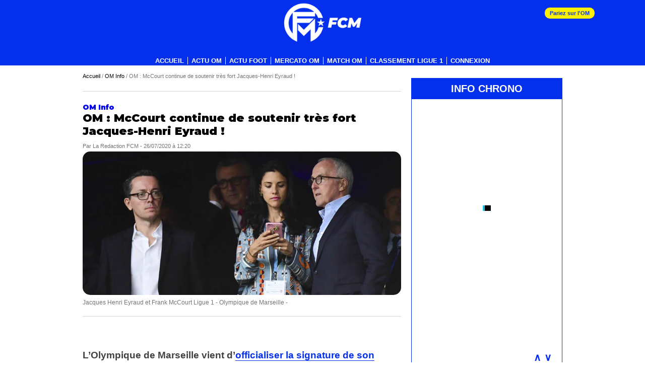

--- FILE ---
content_type: text/html; charset=UTF-8
request_url: https://www.footballclubdemarseille.fr/om-fil-info/om-mccourt-continue-de-soutenir-tres-fort-jacques-henri-eyraud.html
body_size: 36653
content:
<!DOCTYPE html>
<html xmlns="http://www.w3.org/1999/xhtml" lang="fr" xml:lang="fr">
<head><meta http-equiv="Content-Type" content="text/html; charset=UTF-8" /><script type="f064cedce5612d079efe99d6-text/javascript">if(navigator.userAgent.match(/MSIE|Internet Explorer/i)||navigator.userAgent.match(/Trident\/7\..*?rv:11/i)){var href=document.location.href;if(!href.match(/[?&]nowprocket/)){if(href.indexOf("?")==-1){if(href.indexOf("#")==-1){document.location.href=href+"?nowprocket=1"}else{document.location.href=href.replace("#","?nowprocket=1#")}}else{if(href.indexOf("#")==-1){document.location.href=href+"&nowprocket=1"}else{document.location.href=href.replace("#","&nowprocket=1#")}}}}</script><script type="f064cedce5612d079efe99d6-text/javascript">class RocketLazyLoadScripts{constructor(){this.v="1.2.3",this.triggerEvents=["keydown","mousedown","mousemove","touchmove","touchstart","touchend","wheel"],this.userEventHandler=this._triggerListener.bind(this),this.touchStartHandler=this._onTouchStart.bind(this),this.touchMoveHandler=this._onTouchMove.bind(this),this.touchEndHandler=this._onTouchEnd.bind(this),this.clickHandler=this._onClick.bind(this),this.interceptedClicks=[],window.addEventListener("pageshow",t=>{this.persisted=t.persisted}),window.addEventListener("DOMContentLoaded",()=>{this._preconnect3rdParties()}),this.delayedScripts={normal:[],async:[],defer:[]},this.trash=[],this.allJQueries=[]}_addUserInteractionListener(t){if(document.hidden){t._triggerListener();return}this.triggerEvents.forEach(e=>window.addEventListener(e,t.userEventHandler,{passive:!0})),window.addEventListener("touchstart",t.touchStartHandler,{passive:!0}),window.addEventListener("mousedown",t.touchStartHandler),document.addEventListener("visibilitychange",t.userEventHandler)}_removeUserInteractionListener(){this.triggerEvents.forEach(t=>window.removeEventListener(t,this.userEventHandler,{passive:!0})),document.removeEventListener("visibilitychange",this.userEventHandler)}_onTouchStart(t){"HTML"!==t.target.tagName&&(window.addEventListener("touchend",this.touchEndHandler),window.addEventListener("mouseup",this.touchEndHandler),window.addEventListener("touchmove",this.touchMoveHandler,{passive:!0}),window.addEventListener("mousemove",this.touchMoveHandler),t.target.addEventListener("click",this.clickHandler),this._renameDOMAttribute(t.target,"onclick","rocket-onclick"),this._pendingClickStarted())}_onTouchMove(t){window.removeEventListener("touchend",this.touchEndHandler),window.removeEventListener("mouseup",this.touchEndHandler),window.removeEventListener("touchmove",this.touchMoveHandler,{passive:!0}),window.removeEventListener("mousemove",this.touchMoveHandler),t.target.removeEventListener("click",this.clickHandler),this._renameDOMAttribute(t.target,"rocket-onclick","onclick"),this._pendingClickFinished()}_onTouchEnd(t){window.removeEventListener("touchend",this.touchEndHandler),window.removeEventListener("mouseup",this.touchEndHandler),window.removeEventListener("touchmove",this.touchMoveHandler,{passive:!0}),window.removeEventListener("mousemove",this.touchMoveHandler)}_onClick(t){t.target.removeEventListener("click",this.clickHandler),this._renameDOMAttribute(t.target,"rocket-onclick","onclick"),this.interceptedClicks.push(t),t.preventDefault(),t.stopPropagation(),t.stopImmediatePropagation(),this._pendingClickFinished()}_replayClicks(){window.removeEventListener("touchstart",this.touchStartHandler,{passive:!0}),window.removeEventListener("mousedown",this.touchStartHandler),this.interceptedClicks.forEach(t=>{t.target.dispatchEvent(new MouseEvent("click",{view:t.view,bubbles:!0,cancelable:!0}))})}_waitForPendingClicks(){return new Promise(t=>{this._isClickPending?this._pendingClickFinished=t:t()})}_pendingClickStarted(){this._isClickPending=!0}_pendingClickFinished(){this._isClickPending=!1}_renameDOMAttribute(t,e,r){t.hasAttribute&&t.hasAttribute(e)&&(event.target.setAttribute(r,event.target.getAttribute(e)),event.target.removeAttribute(e))}_triggerListener(){this._removeUserInteractionListener(this),"loading"===document.readyState?document.addEventListener("DOMContentLoaded",this._loadEverythingNow.bind(this)):this._loadEverythingNow()}_preconnect3rdParties(){let t=[];document.querySelectorAll("script[type=rocketlazyloadscript]").forEach(e=>{if(e.hasAttribute("src")){let r=new URL(e.src).origin;r!==location.origin&&t.push({src:r,crossOrigin:e.crossOrigin||"module"===e.getAttribute("data-rocket-type")})}}),t=[...new Map(t.map(t=>[JSON.stringify(t),t])).values()],this._batchInjectResourceHints(t,"preconnect")}async _loadEverythingNow(){this.lastBreath=Date.now(),this._delayEventListeners(this),this._delayJQueryReady(this),this._handleDocumentWrite(),this._registerAllDelayedScripts(),this._preloadAllScripts(),await this._loadScriptsFromList(this.delayedScripts.normal),await this._loadScriptsFromList(this.delayedScripts.defer),await this._loadScriptsFromList(this.delayedScripts.async);try{await this._triggerDOMContentLoaded(),await this._triggerWindowLoad()}catch(t){console.error(t)}window.dispatchEvent(new Event("rocket-allScriptsLoaded")),this._waitForPendingClicks().then(()=>{this._replayClicks()}),this._emptyTrash()}_registerAllDelayedScripts(){document.querySelectorAll("script[type=rocketlazyloadscript]").forEach(t=>{t.hasAttribute("data-rocket-src")?t.hasAttribute("async")&&!1!==t.async?this.delayedScripts.async.push(t):t.hasAttribute("defer")&&!1!==t.defer||"module"===t.getAttribute("data-rocket-type")?this.delayedScripts.defer.push(t):this.delayedScripts.normal.push(t):this.delayedScripts.normal.push(t)})}async _transformScript(t){return new Promise((await this._littleBreath(),navigator.userAgent.indexOf("Firefox/")>0||""===navigator.vendor)?e=>{let r=document.createElement("script");[...t.attributes].forEach(t=>{let e=t.nodeName;"type"!==e&&("data-rocket-type"===e&&(e="type"),"data-rocket-src"===e&&(e="src"),r.setAttribute(e,t.nodeValue))}),t.text&&(r.text=t.text),r.hasAttribute("src")?(r.addEventListener("load",e),r.addEventListener("error",e)):(r.text=t.text,e());try{t.parentNode.replaceChild(r,t)}catch(i){e()}}:async e=>{function r(){t.setAttribute("data-rocket-status","failed"),e()}try{let i=t.getAttribute("data-rocket-type"),n=t.getAttribute("data-rocket-src");t.text,i?(t.type=i,t.removeAttribute("data-rocket-type")):t.removeAttribute("type"),t.addEventListener("load",function r(){t.setAttribute("data-rocket-status","executed"),e()}),t.addEventListener("error",r),n?(t.removeAttribute("data-rocket-src"),t.src=n):t.src="data:text/javascript;base64,"+window.btoa(unescape(encodeURIComponent(t.text)))}catch(s){r()}})}async _loadScriptsFromList(t){let e=t.shift();return e&&e.isConnected?(await this._transformScript(e),this._loadScriptsFromList(t)):Promise.resolve()}_preloadAllScripts(){this._batchInjectResourceHints([...this.delayedScripts.normal,...this.delayedScripts.defer,...this.delayedScripts.async],"preload")}_batchInjectResourceHints(t,e){var r=document.createDocumentFragment();t.forEach(t=>{let i=t.getAttribute&&t.getAttribute("data-rocket-src")||t.src;if(i){let n=document.createElement("link");n.href=i,n.rel=e,"preconnect"!==e&&(n.as="script"),t.getAttribute&&"module"===t.getAttribute("data-rocket-type")&&(n.crossOrigin=!0),t.crossOrigin&&(n.crossOrigin=t.crossOrigin),t.integrity&&(n.integrity=t.integrity),r.appendChild(n),this.trash.push(n)}}),document.head.appendChild(r)}_delayEventListeners(t){let e={};function r(t,r){!function t(r){!e[r]&&(e[r]={originalFunctions:{add:r.addEventListener,remove:r.removeEventListener},eventsToRewrite:[]},r.addEventListener=function(){arguments[0]=i(arguments[0]),e[r].originalFunctions.add.apply(r,arguments)},r.removeEventListener=function(){arguments[0]=i(arguments[0]),e[r].originalFunctions.remove.apply(r,arguments)});function i(t){return e[r].eventsToRewrite.indexOf(t)>=0?"rocket-"+t:t}}(t),e[t].eventsToRewrite.push(r)}function i(t,e){let r=t[e];Object.defineProperty(t,e,{get:()=>r||function(){},set(i){t["rocket"+e]=r=i}})}r(document,"DOMContentLoaded"),r(window,"DOMContentLoaded"),r(window,"load"),r(window,"pageshow"),r(document,"readystatechange"),i(document,"onreadystatechange"),i(window,"onload"),i(window,"onpageshow")}_delayJQueryReady(t){let e;function r(r){if(r&&r.fn&&!t.allJQueries.includes(r)){r.fn.ready=r.fn.init.prototype.ready=function(e){return t.domReadyFired?e.bind(document)(r):document.addEventListener("rocket-DOMContentLoaded",()=>e.bind(document)(r)),r([])};let i=r.fn.on;r.fn.on=r.fn.init.prototype.on=function(){if(this[0]===window){function t(t){return t.split(" ").map(t=>"load"===t||0===t.indexOf("load.")?"rocket-jquery-load":t).join(" ")}"string"==typeof arguments[0]||arguments[0]instanceof String?arguments[0]=t(arguments[0]):"object"==typeof arguments[0]&&Object.keys(arguments[0]).forEach(e=>{let r=arguments[0][e];delete arguments[0][e],arguments[0][t(e)]=r})}return i.apply(this,arguments),this},t.allJQueries.push(r)}e=r}r(window.jQuery),Object.defineProperty(window,"jQuery",{get:()=>e,set(t){r(t)}})}async _triggerDOMContentLoaded(){this.domReadyFired=!0,await this._littleBreath(),document.dispatchEvent(new Event("rocket-DOMContentLoaded")),await this._littleBreath(),window.dispatchEvent(new Event("rocket-DOMContentLoaded")),await this._littleBreath(),document.dispatchEvent(new Event("rocket-readystatechange")),await this._littleBreath(),document.rocketonreadystatechange&&document.rocketonreadystatechange()}async _triggerWindowLoad(){await this._littleBreath(),window.dispatchEvent(new Event("rocket-load")),await this._littleBreath(),window.rocketonload&&window.rocketonload(),await this._littleBreath(),this.allJQueries.forEach(t=>t(window).trigger("rocket-jquery-load")),await this._littleBreath();let t=new Event("rocket-pageshow");t.persisted=this.persisted,window.dispatchEvent(t),await this._littleBreath(),window.rocketonpageshow&&window.rocketonpageshow({persisted:this.persisted})}_handleDocumentWrite(){let t=new Map;document.write=document.writeln=function(e){let r=document.currentScript;r||console.error("WPRocket unable to document.write this: "+e);let i=document.createRange(),n=r.parentElement,s=t.get(r);void 0===s&&(s=r.nextSibling,t.set(r,s));let a=document.createDocumentFragment();i.setStart(a,0),a.appendChild(i.createContextualFragment(e)),n.insertBefore(a,s)}}async _littleBreath(){Date.now()-this.lastBreath>45&&(await this._requestAnimFrame(),this.lastBreath=Date.now())}async _requestAnimFrame(){return document.hidden?new Promise(t=>setTimeout(t)):new Promise(t=>requestAnimationFrame(t))}_emptyTrash(){this.trash.forEach(t=>t.remove())}static run(){let t=new RocketLazyLoadScripts;t._addUserInteractionListener(t)}}RocketLazyLoadScripts.run();</script>

    
    <link rel="icon" type="image/x-icon" href="/wp-content/themes/fcm/imgv3/image-google-fcm.png">
    
    <link rel="alternate" type="application/rss+xml" title="RSS 2.0" href="https://www.footballclubdemarseille.fr/feed" />
    <link rel="alternate" type="text/xml" title="RSS .92" href="https://www.footballclubdemarseille.fr/feed/rss" />
    <link rel="alternate" type="application/atom+xml" title="Atom 0.3" href="https://www.footballclubdemarseille.fr/feed/atom" />
    <link rel="pingback" href="https://www.footballclubdemarseille.fr/xmlrpc.php" />

    <!--<meta name="apple-itunes-app" content="app-id=795168717"/>
    <meta name="google-play-app" content="app-id=com.goodbarber.applifcm">-->

    <!--<meta name="smartbanner:title" content="Football Club de Marseille">
    <meta name="smartbanner:author" content="MFC">
    <meta name="smartbanner:price" content="OBTENIR">
    <meta name="smartbanner:price-suffix-apple" content=" - dans l'App Store">
    <meta name="smartbanner:price-suffix-google" content=" - dans Google Play">
    <meta name="smartbanner:icon-apple" content="https://lh4.ggpht.com/rs3P6TUbPdnTyKSg-YhBNRB1lDPujtgEFtin-gImggO2jIu36nJwKiIBc2bYa8CpOZ4E=w300-rw">
    <meta name="smartbanner:icon-google" content="https://lh4.ggpht.com/rs3P6TUbPdnTyKSg-YhBNRB1lDPujtgEFtin-gImggO2jIu36nJwKiIBc2bYa8CpOZ4E=w300-rw">
    <meta name="smartbanner:button" content="Afficher">
    <meta name="smartbanner:button-url-apple" content="https://itunes.apple.com/fr/app/id795168717?mt=8">
    <meta name="smartbanner:button-url-google" content="https://play.google.com/store/apps/details?id=com.goodbarber.applifcm">
    <meta name="smartbanner:enabled-platforms" content="android">-->

    <meta name="msvalidate.01" content="583327DD2442C0B7539E27008672EAF9" />

    <meta name="viewport" content="width=device-width, initial-scale=1.0">

    <meta http-equiv="X-UA-Compatible" content="IE=edge" />
    <script type="rocketlazyloadscript"> var ajaxurl = 'https://www.footballclubdemarseille.fr/wp-load.php';</script>

    
    
    <!-- tag Actirise Flashb -->
    <!-- Commenté 2022-05-18                     <script type="rocketlazyloadscript" data-rocket-src="https://www.flashb.id/boot/c3531e6b-2c72-5d0f-99ca-489f9efdabf4.js"></script>
            <script type="rocketlazyloadscript" data-rocket-type="text/javascript">
                window._hbdbrk = window._hbdbrk || [];
                window._hbdbrk.push(['_vars', {
                    page_type: 'article'
                }]);
            </script>
            -->

    <link rel="preconnect" href="https://fonts.googleapis.com">
    <link rel="preconnect" href="https://fonts.gstatic.com" crossorigin>
    

    <meta name='robots' content='max-image-preview:large' />
	<style>img:is([sizes="auto" i], [sizes^="auto," i]) { contain-intrinsic-size: 3000px 1500px }</style>
	
	<!-- This site is optimized with the Yoast SEO Premium plugin v24.6 (Yoast SEO v25.2) - https://yoast.com/wordpress/plugins/seo/ -->
	<title>OM : McCourt continue de soutenir très fort Jacques-Henri Eyraud !</title><link rel="preload" as="style" href="https://fonts.googleapis.com/css2?family=Montserrat:ital,wght@0,900;1,900&#038;display=swap" /><script src="/cdn-cgi/scripts/7d0fa10a/cloudflare-static/rocket-loader.min.js" data-cf-settings="f064cedce5612d079efe99d6-|49"></script><link rel="stylesheet" href="https://fonts.googleapis.com/css2?family=Montserrat:ital,wght@0,900;1,900&#038;display=swap" media="print" onload="this.media='all'" /><noscript><link rel="stylesheet" href="https://fonts.googleapis.com/css2?family=Montserrat:ital,wght@0,900;1,900&#038;display=swap" /></noscript>
	<meta name="description" content="L&#039;Olympique de Marseille vient d&#039;officialiser la signature de son nouveau directeur sportif, Pablo Longoria. À cette occasion, quelques mots de Frank" />
	<link rel="canonical" href="https://www.footballclubdemarseille.fr/om-fil-info/om-mccourt-continue-de-soutenir-tres-fort-jacques-henri-eyraud.html" />
	<meta property="og:locale" content="fr_FR" />
	<meta property="og:type" content="article" />
	<meta property="og:title" content="OM : McCourt continue de soutenir très fort Jacques-Henri Eyraud !" />
	<meta property="og:description" content="L&#039;Olympique de Marseille vient d&#039;officialiser la signature de son nouveau directeur sportif, Pablo Longoria. À cette occasion, quelques mots de Frank" />
	<meta property="og:url" content="https://www.footballclubdemarseille.fr/om-fil-info/om-mccourt-continue-de-soutenir-tres-fort-jacques-henri-eyraud.html" />
	<meta property="og:site_name" content="OM - Olympique de Marseille par FootballClubdeMarseille.fr - mercato Info transfert OM" />
	<meta property="article:publisher" content="https://www.facebook.com/FootballClubDeMarseille" />
	<meta property="article:published_time" content="2020-07-26T10:20:04+00:00" />
	<meta property="og:image" content="https://www.footballclubdemarseille.fr/wp-content/uploads/2016/10/Eyraud-McCourt-OM.jpg" />
	<meta property="og:image:width" content="910" />
	<meta property="og:image:height" content="410" />
	<meta property="og:image:type" content="image/jpeg" />
	<meta name="author" content="La Redaction FCM" />
	<meta name="twitter:card" content="summary_large_image" />
	<meta name="twitter:creator" content="@FCMarseille" />
	<meta name="twitter:site" content="@FCMarseille" />
	<meta name="twitter:label1" content="Écrit par" />
	<meta name="twitter:data1" content="La Redaction FCM" />
	<meta name="twitter:label2" content="Durée de lecture estimée" />
	<meta name="twitter:data2" content="1 minute" />
	<!-- / Yoast SEO Premium plugin. -->


<link rel='dns-prefetch' href='//consentframework.com' />
<link rel='dns-prefetch' href='//www.googletagmanager.com' />
<link rel='dns-prefetch' href='//sddan.com' />
<link rel='dns-prefetch' href='//js.sddan.com' />
<link rel='dns-prefetch' href='//sportslocalmedia.com' />
<link rel='dns-prefetch' href='//ads.sportslocalmedia.com' />
<link href='https://fonts.gstatic.com' crossorigin rel='preconnect' />
<script type="f064cedce5612d079efe99d6-text/javascript" id="wpp-js" src="https://www.footballclubdemarseille.fr/wp-content/plugins/wordpress-popular-posts/assets/js/wpp.min.js?ver=7.2.0" data-sampling="1" data-sampling-rate="100" data-api-url="https://www.footballclubdemarseille.fr/wp-json/wordpress-popular-posts" data-post-id="250041" data-token="a6543793a7" data-lang="0" data-debug="0"></script>
<link rel="alternate" type="application/rss+xml" title="OM - Olympique de Marseille par FootballClubdeMarseille.fr - mercato Info transfert OM &raquo; OM : McCourt continue de soutenir très fort Jacques-Henri Eyraud ! Flux des commentaires" href="https://www.footballclubdemarseille.fr/om-fil-info/om-mccourt-continue-de-soutenir-tres-fort-jacques-henri-eyraud.html/feed" />
		<!-- This site uses the Google Analytics by MonsterInsights plugin v9.5.3 - Using Analytics tracking - https://www.monsterinsights.com/ -->
							<script type="rocketlazyloadscript" data-rocket-src="//www.googletagmanager.com/gtag/js?id=G-Z564Q5MZML"  data-cfasync="false" data-wpfc-render="false" data-rocket-type="text/javascript" async></script>
			<script type="rocketlazyloadscript" data-cfasync="false" data-wpfc-render="false" data-rocket-type="text/javascript">
				var mi_version = '9.5.3';
				var mi_track_user = true;
				var mi_no_track_reason = '';
								var MonsterInsightsDefaultLocations = {"page_location":"https:\/\/www.footballclubdemarseille.fr\/om-fil-info\/om-mccourt-continue-de-soutenir-tres-fort-jacques-henri-eyraud.html\/"};
				if ( typeof MonsterInsightsPrivacyGuardFilter === 'function' ) {
					var MonsterInsightsLocations = (typeof MonsterInsightsExcludeQuery === 'object') ? MonsterInsightsPrivacyGuardFilter( MonsterInsightsExcludeQuery ) : MonsterInsightsPrivacyGuardFilter( MonsterInsightsDefaultLocations );
				} else {
					var MonsterInsightsLocations = (typeof MonsterInsightsExcludeQuery === 'object') ? MonsterInsightsExcludeQuery : MonsterInsightsDefaultLocations;
				}

								var disableStrs = [
										'ga-disable-G-Z564Q5MZML',
									];

				/* Function to detect opted out users */
				function __gtagTrackerIsOptedOut() {
					for (var index = 0; index < disableStrs.length; index++) {
						if (document.cookie.indexOf(disableStrs[index] + '=true') > -1) {
							return true;
						}
					}

					return false;
				}

				/* Disable tracking if the opt-out cookie exists. */
				if (__gtagTrackerIsOptedOut()) {
					for (var index = 0; index < disableStrs.length; index++) {
						window[disableStrs[index]] = true;
					}
				}

				/* Opt-out function */
				function __gtagTrackerOptout() {
					for (var index = 0; index < disableStrs.length; index++) {
						document.cookie = disableStrs[index] + '=true; expires=Thu, 31 Dec 2099 23:59:59 UTC; path=/';
						window[disableStrs[index]] = true;
					}
				}

				if ('undefined' === typeof gaOptout) {
					function gaOptout() {
						__gtagTrackerOptout();
					}
				}
								window.dataLayer = window.dataLayer || [];

				window.MonsterInsightsDualTracker = {
					helpers: {},
					trackers: {},
				};
				if (mi_track_user) {
					function __gtagDataLayer() {
						dataLayer.push(arguments);
					}

					function __gtagTracker(type, name, parameters) {
						if (!parameters) {
							parameters = {};
						}

						if (parameters.send_to) {
							__gtagDataLayer.apply(null, arguments);
							return;
						}

						if (type === 'event') {
														parameters.send_to = monsterinsights_frontend.v4_id;
							var hookName = name;
							if (typeof parameters['event_category'] !== 'undefined') {
								hookName = parameters['event_category'] + ':' + name;
							}

							if (typeof MonsterInsightsDualTracker.trackers[hookName] !== 'undefined') {
								MonsterInsightsDualTracker.trackers[hookName](parameters);
							} else {
								__gtagDataLayer('event', name, parameters);
							}
							
						} else {
							__gtagDataLayer.apply(null, arguments);
						}
					}

					__gtagTracker('js', new Date());
					__gtagTracker('set', {
						'developer_id.dZGIzZG': true,
											});
					if ( MonsterInsightsLocations.page_location ) {
						__gtagTracker('set', MonsterInsightsLocations);
					}
										__gtagTracker('config', 'G-Z564Q5MZML', {"forceSSL":"true","anonymize_ip":"true"} );
															window.gtag = __gtagTracker;										(function () {
						/* https://developers.google.com/analytics/devguides/collection/analyticsjs/ */
						/* ga and __gaTracker compatibility shim. */
						var noopfn = function () {
							return null;
						};
						var newtracker = function () {
							return new Tracker();
						};
						var Tracker = function () {
							return null;
						};
						var p = Tracker.prototype;
						p.get = noopfn;
						p.set = noopfn;
						p.send = function () {
							var args = Array.prototype.slice.call(arguments);
							args.unshift('send');
							__gaTracker.apply(null, args);
						};
						var __gaTracker = function () {
							var len = arguments.length;
							if (len === 0) {
								return;
							}
							var f = arguments[len - 1];
							if (typeof f !== 'object' || f === null || typeof f.hitCallback !== 'function') {
								if ('send' === arguments[0]) {
									var hitConverted, hitObject = false, action;
									if ('event' === arguments[1]) {
										if ('undefined' !== typeof arguments[3]) {
											hitObject = {
												'eventAction': arguments[3],
												'eventCategory': arguments[2],
												'eventLabel': arguments[4],
												'value': arguments[5] ? arguments[5] : 1,
											}
										}
									}
									if ('pageview' === arguments[1]) {
										if ('undefined' !== typeof arguments[2]) {
											hitObject = {
												'eventAction': 'page_view',
												'page_path': arguments[2],
											}
										}
									}
									if (typeof arguments[2] === 'object') {
										hitObject = arguments[2];
									}
									if (typeof arguments[5] === 'object') {
										Object.assign(hitObject, arguments[5]);
									}
									if ('undefined' !== typeof arguments[1].hitType) {
										hitObject = arguments[1];
										if ('pageview' === hitObject.hitType) {
											hitObject.eventAction = 'page_view';
										}
									}
									if (hitObject) {
										action = 'timing' === arguments[1].hitType ? 'timing_complete' : hitObject.eventAction;
										hitConverted = mapArgs(hitObject);
										__gtagTracker('event', action, hitConverted);
									}
								}
								return;
							}

							function mapArgs(args) {
								var arg, hit = {};
								var gaMap = {
									'eventCategory': 'event_category',
									'eventAction': 'event_action',
									'eventLabel': 'event_label',
									'eventValue': 'event_value',
									'nonInteraction': 'non_interaction',
									'timingCategory': 'event_category',
									'timingVar': 'name',
									'timingValue': 'value',
									'timingLabel': 'event_label',
									'page': 'page_path',
									'location': 'page_location',
									'title': 'page_title',
									'referrer' : 'page_referrer',
								};
								for (arg in args) {
																		if (!(!args.hasOwnProperty(arg) || !gaMap.hasOwnProperty(arg))) {
										hit[gaMap[arg]] = args[arg];
									} else {
										hit[arg] = args[arg];
									}
								}
								return hit;
							}

							try {
								f.hitCallback();
							} catch (ex) {
							}
						};
						__gaTracker.create = newtracker;
						__gaTracker.getByName = newtracker;
						__gaTracker.getAll = function () {
							return [];
						};
						__gaTracker.remove = noopfn;
						__gaTracker.loaded = true;
						window['__gaTracker'] = __gaTracker;
					})();
									} else {
										console.log("");
					(function () {
						function __gtagTracker() {
							return null;
						}

						window['__gtagTracker'] = __gtagTracker;
						window['gtag'] = __gtagTracker;
					})();
									}
			</script>
				<!-- / Google Analytics by MonsterInsights -->
		<link data-minify="1" rel='stylesheet' id='wc-blocks-integration-css' href='https://www.footballclubdemarseille.fr/wp-content/cache/min/1/wp-content/plugins/woocommerce-subscriptions/build/index.css?ver=1761140146' type='text/css' media='all' />
<link data-minify="1" rel='stylesheet' id='editor-style-css' href='https://www.footballclubdemarseille.fr/wp-content/cache/background-css/www.footballclubdemarseille.fr/wp-content/cache/min/1/wp-content/themes/fcm/editor-style.css?ver=1761140146&wpr_t=1768999149' type='text/css' media='all' />
<link rel='stylesheet' id='wp-block-library-css' href='https://www.footballclubdemarseille.fr/wp-includes/css/dist/block-library/style.min.css?ver=eaa2c9ea11d82aa9a6fc4008b8824306' type='text/css' media='all' />
<style id='classic-theme-styles-inline-css' type='text/css'>
/*! This file is auto-generated */
.wp-block-button__link{color:#fff;background-color:#32373c;border-radius:9999px;box-shadow:none;text-decoration:none;padding:calc(.667em + 2px) calc(1.333em + 2px);font-size:1.125em}.wp-block-file__button{background:#32373c;color:#fff;text-decoration:none}
</style>
<style id='global-styles-inline-css' type='text/css'>
:root{--wp--preset--aspect-ratio--square: 1;--wp--preset--aspect-ratio--4-3: 4/3;--wp--preset--aspect-ratio--3-4: 3/4;--wp--preset--aspect-ratio--3-2: 3/2;--wp--preset--aspect-ratio--2-3: 2/3;--wp--preset--aspect-ratio--16-9: 16/9;--wp--preset--aspect-ratio--9-16: 9/16;--wp--preset--color--black: #000000;--wp--preset--color--cyan-bluish-gray: #abb8c3;--wp--preset--color--white: #ffffff;--wp--preset--color--pale-pink: #f78da7;--wp--preset--color--vivid-red: #cf2e2e;--wp--preset--color--luminous-vivid-orange: #ff6900;--wp--preset--color--luminous-vivid-amber: #fcb900;--wp--preset--color--light-green-cyan: #7bdcb5;--wp--preset--color--vivid-green-cyan: #00d084;--wp--preset--color--pale-cyan-blue: #8ed1fc;--wp--preset--color--vivid-cyan-blue: #0693e3;--wp--preset--color--vivid-purple: #9b51e0;--wp--preset--gradient--vivid-cyan-blue-to-vivid-purple: linear-gradient(135deg,rgba(6,147,227,1) 0%,rgb(155,81,224) 100%);--wp--preset--gradient--light-green-cyan-to-vivid-green-cyan: linear-gradient(135deg,rgb(122,220,180) 0%,rgb(0,208,130) 100%);--wp--preset--gradient--luminous-vivid-amber-to-luminous-vivid-orange: linear-gradient(135deg,rgba(252,185,0,1) 0%,rgba(255,105,0,1) 100%);--wp--preset--gradient--luminous-vivid-orange-to-vivid-red: linear-gradient(135deg,rgba(255,105,0,1) 0%,rgb(207,46,46) 100%);--wp--preset--gradient--very-light-gray-to-cyan-bluish-gray: linear-gradient(135deg,rgb(238,238,238) 0%,rgb(169,184,195) 100%);--wp--preset--gradient--cool-to-warm-spectrum: linear-gradient(135deg,rgb(74,234,220) 0%,rgb(151,120,209) 20%,rgb(207,42,186) 40%,rgb(238,44,130) 60%,rgb(251,105,98) 80%,rgb(254,248,76) 100%);--wp--preset--gradient--blush-light-purple: linear-gradient(135deg,rgb(255,206,236) 0%,rgb(152,150,240) 100%);--wp--preset--gradient--blush-bordeaux: linear-gradient(135deg,rgb(254,205,165) 0%,rgb(254,45,45) 50%,rgb(107,0,62) 100%);--wp--preset--gradient--luminous-dusk: linear-gradient(135deg,rgb(255,203,112) 0%,rgb(199,81,192) 50%,rgb(65,88,208) 100%);--wp--preset--gradient--pale-ocean: linear-gradient(135deg,rgb(255,245,203) 0%,rgb(182,227,212) 50%,rgb(51,167,181) 100%);--wp--preset--gradient--electric-grass: linear-gradient(135deg,rgb(202,248,128) 0%,rgb(113,206,126) 100%);--wp--preset--gradient--midnight: linear-gradient(135deg,rgb(2,3,129) 0%,rgb(40,116,252) 100%);--wp--preset--font-size--small: 13px;--wp--preset--font-size--medium: 20px;--wp--preset--font-size--large: 36px;--wp--preset--font-size--x-large: 42px;--wp--preset--spacing--20: 0.44rem;--wp--preset--spacing--30: 0.67rem;--wp--preset--spacing--40: 1rem;--wp--preset--spacing--50: 1.5rem;--wp--preset--spacing--60: 2.25rem;--wp--preset--spacing--70: 3.38rem;--wp--preset--spacing--80: 5.06rem;--wp--preset--shadow--natural: 6px 6px 9px rgba(0, 0, 0, 0.2);--wp--preset--shadow--deep: 12px 12px 50px rgba(0, 0, 0, 0.4);--wp--preset--shadow--sharp: 6px 6px 0px rgba(0, 0, 0, 0.2);--wp--preset--shadow--outlined: 6px 6px 0px -3px rgba(255, 255, 255, 1), 6px 6px rgba(0, 0, 0, 1);--wp--preset--shadow--crisp: 6px 6px 0px rgba(0, 0, 0, 1);}:where(.is-layout-flex){gap: 0.5em;}:where(.is-layout-grid){gap: 0.5em;}body .is-layout-flex{display: flex;}.is-layout-flex{flex-wrap: wrap;align-items: center;}.is-layout-flex > :is(*, div){margin: 0;}body .is-layout-grid{display: grid;}.is-layout-grid > :is(*, div){margin: 0;}:where(.wp-block-columns.is-layout-flex){gap: 2em;}:where(.wp-block-columns.is-layout-grid){gap: 2em;}:where(.wp-block-post-template.is-layout-flex){gap: 1.25em;}:where(.wp-block-post-template.is-layout-grid){gap: 1.25em;}.has-black-color{color: var(--wp--preset--color--black) !important;}.has-cyan-bluish-gray-color{color: var(--wp--preset--color--cyan-bluish-gray) !important;}.has-white-color{color: var(--wp--preset--color--white) !important;}.has-pale-pink-color{color: var(--wp--preset--color--pale-pink) !important;}.has-vivid-red-color{color: var(--wp--preset--color--vivid-red) !important;}.has-luminous-vivid-orange-color{color: var(--wp--preset--color--luminous-vivid-orange) !important;}.has-luminous-vivid-amber-color{color: var(--wp--preset--color--luminous-vivid-amber) !important;}.has-light-green-cyan-color{color: var(--wp--preset--color--light-green-cyan) !important;}.has-vivid-green-cyan-color{color: var(--wp--preset--color--vivid-green-cyan) !important;}.has-pale-cyan-blue-color{color: var(--wp--preset--color--pale-cyan-blue) !important;}.has-vivid-cyan-blue-color{color: var(--wp--preset--color--vivid-cyan-blue) !important;}.has-vivid-purple-color{color: var(--wp--preset--color--vivid-purple) !important;}.has-black-background-color{background-color: var(--wp--preset--color--black) !important;}.has-cyan-bluish-gray-background-color{background-color: var(--wp--preset--color--cyan-bluish-gray) !important;}.has-white-background-color{background-color: var(--wp--preset--color--white) !important;}.has-pale-pink-background-color{background-color: var(--wp--preset--color--pale-pink) !important;}.has-vivid-red-background-color{background-color: var(--wp--preset--color--vivid-red) !important;}.has-luminous-vivid-orange-background-color{background-color: var(--wp--preset--color--luminous-vivid-orange) !important;}.has-luminous-vivid-amber-background-color{background-color: var(--wp--preset--color--luminous-vivid-amber) !important;}.has-light-green-cyan-background-color{background-color: var(--wp--preset--color--light-green-cyan) !important;}.has-vivid-green-cyan-background-color{background-color: var(--wp--preset--color--vivid-green-cyan) !important;}.has-pale-cyan-blue-background-color{background-color: var(--wp--preset--color--pale-cyan-blue) !important;}.has-vivid-cyan-blue-background-color{background-color: var(--wp--preset--color--vivid-cyan-blue) !important;}.has-vivid-purple-background-color{background-color: var(--wp--preset--color--vivid-purple) !important;}.has-black-border-color{border-color: var(--wp--preset--color--black) !important;}.has-cyan-bluish-gray-border-color{border-color: var(--wp--preset--color--cyan-bluish-gray) !important;}.has-white-border-color{border-color: var(--wp--preset--color--white) !important;}.has-pale-pink-border-color{border-color: var(--wp--preset--color--pale-pink) !important;}.has-vivid-red-border-color{border-color: var(--wp--preset--color--vivid-red) !important;}.has-luminous-vivid-orange-border-color{border-color: var(--wp--preset--color--luminous-vivid-orange) !important;}.has-luminous-vivid-amber-border-color{border-color: var(--wp--preset--color--luminous-vivid-amber) !important;}.has-light-green-cyan-border-color{border-color: var(--wp--preset--color--light-green-cyan) !important;}.has-vivid-green-cyan-border-color{border-color: var(--wp--preset--color--vivid-green-cyan) !important;}.has-pale-cyan-blue-border-color{border-color: var(--wp--preset--color--pale-cyan-blue) !important;}.has-vivid-cyan-blue-border-color{border-color: var(--wp--preset--color--vivid-cyan-blue) !important;}.has-vivid-purple-border-color{border-color: var(--wp--preset--color--vivid-purple) !important;}.has-vivid-cyan-blue-to-vivid-purple-gradient-background{background: var(--wp--preset--gradient--vivid-cyan-blue-to-vivid-purple) !important;}.has-light-green-cyan-to-vivid-green-cyan-gradient-background{background: var(--wp--preset--gradient--light-green-cyan-to-vivid-green-cyan) !important;}.has-luminous-vivid-amber-to-luminous-vivid-orange-gradient-background{background: var(--wp--preset--gradient--luminous-vivid-amber-to-luminous-vivid-orange) !important;}.has-luminous-vivid-orange-to-vivid-red-gradient-background{background: var(--wp--preset--gradient--luminous-vivid-orange-to-vivid-red) !important;}.has-very-light-gray-to-cyan-bluish-gray-gradient-background{background: var(--wp--preset--gradient--very-light-gray-to-cyan-bluish-gray) !important;}.has-cool-to-warm-spectrum-gradient-background{background: var(--wp--preset--gradient--cool-to-warm-spectrum) !important;}.has-blush-light-purple-gradient-background{background: var(--wp--preset--gradient--blush-light-purple) !important;}.has-blush-bordeaux-gradient-background{background: var(--wp--preset--gradient--blush-bordeaux) !important;}.has-luminous-dusk-gradient-background{background: var(--wp--preset--gradient--luminous-dusk) !important;}.has-pale-ocean-gradient-background{background: var(--wp--preset--gradient--pale-ocean) !important;}.has-electric-grass-gradient-background{background: var(--wp--preset--gradient--electric-grass) !important;}.has-midnight-gradient-background{background: var(--wp--preset--gradient--midnight) !important;}.has-small-font-size{font-size: var(--wp--preset--font-size--small) !important;}.has-medium-font-size{font-size: var(--wp--preset--font-size--medium) !important;}.has-large-font-size{font-size: var(--wp--preset--font-size--large) !important;}.has-x-large-font-size{font-size: var(--wp--preset--font-size--x-large) !important;}
:where(.wp-block-post-template.is-layout-flex){gap: 1.25em;}:where(.wp-block-post-template.is-layout-grid){gap: 1.25em;}
:where(.wp-block-columns.is-layout-flex){gap: 2em;}:where(.wp-block-columns.is-layout-grid){gap: 2em;}
:root :where(.wp-block-pullquote){font-size: 1.5em;line-height: 1.6;}
</style>
<link data-minify="1" rel='stylesheet' id='news-css' href='https://www.footballclubdemarseille.fr/wp-content/cache/min/1/wp-content/plugins/cp-optimize-images/includes/custom/css/news.css?ver=1761140146' type='text/css' media='all' />
<link data-minify="1" rel='stylesheet' id='woocommerce-layout-css' href='https://www.footballclubdemarseille.fr/wp-content/cache/min/1/wp-content/plugins/woocommerce/assets/css/woocommerce-layout.css?ver=1761140146' type='text/css' media='all' />
<link data-minify="1" rel='stylesheet' id='woocommerce-smallscreen-css' href='https://www.footballclubdemarseille.fr/wp-content/cache/min/1/wp-content/plugins/woocommerce/assets/css/woocommerce-smallscreen.css?ver=1761140146' type='text/css' media='only screen and (max-width: 768px)' />
<link data-minify="1" rel='stylesheet' id='woocommerce-general-css' href='https://www.footballclubdemarseille.fr/wp-content/cache/background-css/www.footballclubdemarseille.fr/wp-content/cache/min/1/wp-content/plugins/woocommerce/assets/css/woocommerce.css?ver=1761140146&wpr_t=1768999149' type='text/css' media='all' />
<style id='woocommerce-inline-inline-css' type='text/css'>
.woocommerce form .form-row .required { visibility: visible; }
</style>
<link data-minify="1" rel='stylesheet' id='wp-polls-css' href='https://www.footballclubdemarseille.fr/wp-content/cache/min/1/wp-content/plugins/wp-polls/polls-css.css?ver=1761140146' type='text/css' media='all' />
<style id='wp-polls-inline-css' type='text/css'>
.wp-polls .pollbar {
	margin: 1px;
	font-size: 8px;
	line-height: 10px;
	height: 10px;
	background: #525252;
	border: 1px solid #c8c8c8;
}

</style>
<link data-minify="1" rel='stylesheet' id='wpdiscuz-frontend-css-css' href='https://www.footballclubdemarseille.fr/wp-content/cache/background-css/www.footballclubdemarseille.fr/wp-content/cache/min/1/wp-content/plugins/wpdiscuz/themes/default/style.css?ver=1761140146&wpr_t=1768999149' type='text/css' media='all' />
<style id='wpdiscuz-frontend-css-inline-css' type='text/css'>
 #wpdcom .wpd-blog-administrator .wpd-comment-label{color:#ffffff;background-color:#00B38F;border:none}#wpdcom .wpd-blog-administrator .wpd-comment-author, #wpdcom .wpd-blog-administrator .wpd-comment-author a{color:#00B38F}#wpdcom.wpd-layout-1 .wpd-comment .wpd-blog-administrator .wpd-avatar img{border-color:#00B38F}#wpdcom.wpd-layout-2 .wpd-comment.wpd-reply .wpd-comment-wrap.wpd-blog-administrator{border-left:3px solid #00B38F}#wpdcom.wpd-layout-2 .wpd-comment .wpd-blog-administrator .wpd-avatar img{border-bottom-color:#00B38F}#wpdcom.wpd-layout-3 .wpd-blog-administrator .wpd-comment-subheader{border-top:1px dashed #00B38F}#wpdcom.wpd-layout-3 .wpd-reply .wpd-blog-administrator .wpd-comment-right{border-left:1px solid #00B38F}#wpdcom .wpd-blog-editor .wpd-comment-label{color:#ffffff;background-color:#00B38F;border:none}#wpdcom .wpd-blog-editor .wpd-comment-author, #wpdcom .wpd-blog-editor .wpd-comment-author a{color:#00B38F}#wpdcom.wpd-layout-1 .wpd-comment .wpd-blog-editor .wpd-avatar img{border-color:#00B38F}#wpdcom.wpd-layout-2 .wpd-comment.wpd-reply .wpd-comment-wrap.wpd-blog-editor{border-left:3px solid #00B38F}#wpdcom.wpd-layout-2 .wpd-comment .wpd-blog-editor .wpd-avatar img{border-bottom-color:#00B38F}#wpdcom.wpd-layout-3 .wpd-blog-editor .wpd-comment-subheader{border-top:1px dashed #00B38F}#wpdcom.wpd-layout-3 .wpd-reply .wpd-blog-editor .wpd-comment-right{border-left:1px solid #00B38F}#wpdcom .wpd-blog-author .wpd-comment-label{color:#ffffff;background-color:#00B38F;border:none}#wpdcom .wpd-blog-author .wpd-comment-author, #wpdcom .wpd-blog-author .wpd-comment-author a{color:#00B38F}#wpdcom.wpd-layout-1 .wpd-comment .wpd-blog-author .wpd-avatar img{border-color:#00B38F}#wpdcom.wpd-layout-2 .wpd-comment .wpd-blog-author .wpd-avatar img{border-bottom-color:#00B38F}#wpdcom.wpd-layout-3 .wpd-blog-author .wpd-comment-subheader{border-top:1px dashed #00B38F}#wpdcom.wpd-layout-3 .wpd-reply .wpd-blog-author .wpd-comment-right{border-left:1px solid #00B38F}#wpdcom .wpd-blog-contributor .wpd-comment-label{color:#ffffff;background-color:#00B38F;border:none}#wpdcom .wpd-blog-contributor .wpd-comment-author, #wpdcom .wpd-blog-contributor .wpd-comment-author a{color:#00B38F}#wpdcom.wpd-layout-1 .wpd-comment .wpd-blog-contributor .wpd-avatar img{border-color:#00B38F}#wpdcom.wpd-layout-2 .wpd-comment .wpd-blog-contributor .wpd-avatar img{border-bottom-color:#00B38F}#wpdcom.wpd-layout-3 .wpd-blog-contributor .wpd-comment-subheader{border-top:1px dashed #00B38F}#wpdcom.wpd-layout-3 .wpd-reply .wpd-blog-contributor .wpd-comment-right{border-left:1px solid #00B38F}#wpdcom .wpd-blog-subscriber .wpd-comment-label{color:#ffffff;background-color:#00B38F;border:none}#wpdcom .wpd-blog-subscriber .wpd-comment-author, #wpdcom .wpd-blog-subscriber .wpd-comment-author a{color:#00B38F}#wpdcom.wpd-layout-2 .wpd-comment .wpd-blog-subscriber .wpd-avatar img{border-bottom-color:#00B38F}#wpdcom.wpd-layout-3 .wpd-blog-subscriber .wpd-comment-subheader{border-top:1px dashed #00B38F}#wpdcom .wpd-blog-bbp_moderator .wpd-comment-label{color:#ffffff;background-color:#00B38F;border:none}#wpdcom .wpd-blog-bbp_moderator .wpd-comment-author, #wpdcom .wpd-blog-bbp_moderator .wpd-comment-author a{color:#00B38F}#wpdcom.wpd-layout-1 .wpd-comment .wpd-blog-bbp_moderator .wpd-avatar img{border-color:#00B38F}#wpdcom.wpd-layout-2 .wpd-comment .wpd-blog-bbp_moderator .wpd-avatar img{border-bottom-color:#00B38F}#wpdcom.wpd-layout-3 .wpd-blog-bbp_moderator .wpd-comment-subheader{border-top:1px dashed #00B38F}#wpdcom.wpd-layout-3 .wpd-reply .wpd-blog-bbp_moderator .wpd-comment-right{border-left:1px solid #00B38F}#wpdcom .wpd-blog-bbp_participant .wpd-comment-label{color:#ffffff;background-color:#00B38F;border:none}#wpdcom .wpd-blog-bbp_participant .wpd-comment-author, #wpdcom .wpd-blog-bbp_participant .wpd-comment-author a{color:#00B38F}#wpdcom.wpd-layout-1 .wpd-comment .wpd-blog-bbp_participant .wpd-avatar img{border-color:#00B38F}#wpdcom.wpd-layout-2 .wpd-comment .wpd-blog-bbp_participant .wpd-avatar img{border-bottom-color:#00B38F}#wpdcom.wpd-layout-3 .wpd-blog-bbp_participant .wpd-comment-subheader{border-top:1px dashed #00B38F}#wpdcom.wpd-layout-3 .wpd-reply .wpd-blog-bbp_participant .wpd-comment-right{border-left:1px solid #00B38F}#wpdcom .wpd-blog-marfeel .wpd-comment-label{color:#ffffff;background-color:#00B38F;border:none}#wpdcom .wpd-blog-marfeel .wpd-comment-author, #wpdcom .wpd-blog-marfeel .wpd-comment-author a{color:#00B38F}#wpdcom.wpd-layout-1 .wpd-comment .wpd-blog-marfeel .wpd-avatar img{border-color:#00B38F}#wpdcom.wpd-layout-2 .wpd-comment .wpd-blog-marfeel .wpd-avatar img{border-bottom-color:#00B38F}#wpdcom.wpd-layout-3 .wpd-blog-marfeel .wpd-comment-subheader{border-top:1px dashed #00B38F}#wpdcom.wpd-layout-3 .wpd-reply .wpd-blog-marfeel .wpd-comment-right{border-left:1px solid #00B38F}#wpdcom .wpd-blog-customer .wpd-comment-label{color:#ffffff;background-color:#00B38F;border:none}#wpdcom .wpd-blog-customer .wpd-comment-author, #wpdcom .wpd-blog-customer .wpd-comment-author a{color:#00B38F}#wpdcom.wpd-layout-1 .wpd-comment .wpd-blog-customer .wpd-avatar img{border-color:#00B38F}#wpdcom.wpd-layout-2 .wpd-comment .wpd-blog-customer .wpd-avatar img{border-bottom-color:#00B38F}#wpdcom.wpd-layout-3 .wpd-blog-customer .wpd-comment-subheader{border-top:1px dashed #00B38F}#wpdcom.wpd-layout-3 .wpd-reply .wpd-blog-customer .wpd-comment-right{border-left:1px solid #00B38F}#wpdcom .wpd-blog-shop_manager .wpd-comment-label{color:#ffffff;background-color:#00B38F;border:none}#wpdcom .wpd-blog-shop_manager .wpd-comment-author, #wpdcom .wpd-blog-shop_manager .wpd-comment-author a{color:#00B38F}#wpdcom.wpd-layout-1 .wpd-comment .wpd-blog-shop_manager .wpd-avatar img{border-color:#00B38F}#wpdcom.wpd-layout-2 .wpd-comment .wpd-blog-shop_manager .wpd-avatar img{border-bottom-color:#00B38F}#wpdcom.wpd-layout-3 .wpd-blog-shop_manager .wpd-comment-subheader{border-top:1px dashed #00B38F}#wpdcom.wpd-layout-3 .wpd-reply .wpd-blog-shop_manager .wpd-comment-right{border-left:1px solid #00B38F}#wpdcom .wpd-blog-translator .wpd-comment-label{color:#ffffff;background-color:#00B38F;border:none}#wpdcom .wpd-blog-translator .wpd-comment-author, #wpdcom .wpd-blog-translator .wpd-comment-author a{color:#00B38F}#wpdcom.wpd-layout-1 .wpd-comment .wpd-blog-translator .wpd-avatar img{border-color:#00B38F}#wpdcom.wpd-layout-2 .wpd-comment .wpd-blog-translator .wpd-avatar img{border-bottom-color:#00B38F}#wpdcom.wpd-layout-3 .wpd-blog-translator .wpd-comment-subheader{border-top:1px dashed #00B38F}#wpdcom.wpd-layout-3 .wpd-reply .wpd-blog-translator .wpd-comment-right{border-left:1px solid #00B38F}#wpdcom .wpd-blog-aioseo_manager .wpd-comment-label{color:#ffffff;background-color:#00B38F;border:none}#wpdcom .wpd-blog-aioseo_manager .wpd-comment-author, #wpdcom .wpd-blog-aioseo_manager .wpd-comment-author a{color:#00B38F}#wpdcom.wpd-layout-1 .wpd-comment .wpd-blog-aioseo_manager .wpd-avatar img{border-color:#00B38F}#wpdcom.wpd-layout-2 .wpd-comment .wpd-blog-aioseo_manager .wpd-avatar img{border-bottom-color:#00B38F}#wpdcom.wpd-layout-3 .wpd-blog-aioseo_manager .wpd-comment-subheader{border-top:1px dashed #00B38F}#wpdcom.wpd-layout-3 .wpd-reply .wpd-blog-aioseo_manager .wpd-comment-right{border-left:1px solid #00B38F}#wpdcom .wpd-blog-aioseo_editor .wpd-comment-label{color:#ffffff;background-color:#00B38F;border:none}#wpdcom .wpd-blog-aioseo_editor .wpd-comment-author, #wpdcom .wpd-blog-aioseo_editor .wpd-comment-author a{color:#00B38F}#wpdcom.wpd-layout-1 .wpd-comment .wpd-blog-aioseo_editor .wpd-avatar img{border-color:#00B38F}#wpdcom.wpd-layout-2 .wpd-comment .wpd-blog-aioseo_editor .wpd-avatar img{border-bottom-color:#00B38F}#wpdcom.wpd-layout-3 .wpd-blog-aioseo_editor .wpd-comment-subheader{border-top:1px dashed #00B38F}#wpdcom.wpd-layout-3 .wpd-reply .wpd-blog-aioseo_editor .wpd-comment-right{border-left:1px solid #00B38F}#wpdcom .wpd-blog-wpseo_manager .wpd-comment-label{color:#ffffff;background-color:#00B38F;border:none}#wpdcom .wpd-blog-wpseo_manager .wpd-comment-author, #wpdcom .wpd-blog-wpseo_manager .wpd-comment-author a{color:#00B38F}#wpdcom.wpd-layout-1 .wpd-comment .wpd-blog-wpseo_manager .wpd-avatar img{border-color:#00B38F}#wpdcom.wpd-layout-2 .wpd-comment .wpd-blog-wpseo_manager .wpd-avatar img{border-bottom-color:#00B38F}#wpdcom.wpd-layout-3 .wpd-blog-wpseo_manager .wpd-comment-subheader{border-top:1px dashed #00B38F}#wpdcom.wpd-layout-3 .wpd-reply .wpd-blog-wpseo_manager .wpd-comment-right{border-left:1px solid #00B38F}#wpdcom .wpd-blog-wpseo_editor .wpd-comment-label{color:#ffffff;background-color:#00B38F;border:none}#wpdcom .wpd-blog-wpseo_editor .wpd-comment-author, #wpdcom .wpd-blog-wpseo_editor .wpd-comment-author a{color:#00B38F}#wpdcom.wpd-layout-1 .wpd-comment .wpd-blog-wpseo_editor .wpd-avatar img{border-color:#00B38F}#wpdcom.wpd-layout-2 .wpd-comment .wpd-blog-wpseo_editor .wpd-avatar img{border-bottom-color:#00B38F}#wpdcom.wpd-layout-3 .wpd-blog-wpseo_editor .wpd-comment-subheader{border-top:1px dashed #00B38F}#wpdcom.wpd-layout-3 .wpd-reply .wpd-blog-wpseo_editor .wpd-comment-right{border-left:1px solid #00B38F}#wpdcom .wpd-blog-post_author .wpd-comment-label{color:#ffffff;background-color:#00B38F;border:none}#wpdcom .wpd-blog-post_author .wpd-comment-author, #wpdcom .wpd-blog-post_author .wpd-comment-author a{color:#00B38F}#wpdcom .wpd-blog-post_author .wpd-avatar img{border-color:#00B38F}#wpdcom.wpd-layout-1 .wpd-comment .wpd-blog-post_author .wpd-avatar img{border-color:#00B38F}#wpdcom.wpd-layout-2 .wpd-comment.wpd-reply .wpd-comment-wrap.wpd-blog-post_author{border-left:3px solid #00B38F}#wpdcom.wpd-layout-2 .wpd-comment .wpd-blog-post_author .wpd-avatar img{border-bottom-color:#00B38F}#wpdcom.wpd-layout-3 .wpd-blog-post_author .wpd-comment-subheader{border-top:1px dashed #00B38F}#wpdcom.wpd-layout-3 .wpd-reply .wpd-blog-post_author .wpd-comment-right{border-left:1px solid #00B38F}#wpdcom .wpd-blog-guest .wpd-comment-label{color:#ffffff;background-color:#00B38F;border:none}#wpdcom .wpd-blog-guest .wpd-comment-author, #wpdcom .wpd-blog-guest .wpd-comment-author a{color:#00B38F}#wpdcom.wpd-layout-3 .wpd-blog-guest .wpd-comment-subheader{border-top:1px dashed #00B38F}#comments, #respond, .comments-area, #wpdcom{}#wpdcom .ql-editor > *{color:#777777}#wpdcom .ql-editor::before{}#wpdcom .ql-toolbar{border:1px solid #DDDDDD;border-top:none}#wpdcom .ql-container{border:1px solid #DDDDDD;border-bottom:none}#wpdcom .wpd-form-row .wpdiscuz-item input[type="text"], #wpdcom .wpd-form-row .wpdiscuz-item input[type="email"], #wpdcom .wpd-form-row .wpdiscuz-item input[type="url"], #wpdcom .wpd-form-row .wpdiscuz-item input[type="color"], #wpdcom .wpd-form-row .wpdiscuz-item input[type="date"], #wpdcom .wpd-form-row .wpdiscuz-item input[type="datetime"], #wpdcom .wpd-form-row .wpdiscuz-item input[type="datetime-local"], #wpdcom .wpd-form-row .wpdiscuz-item input[type="month"], #wpdcom .wpd-form-row .wpdiscuz-item input[type="number"], #wpdcom .wpd-form-row .wpdiscuz-item input[type="time"], #wpdcom textarea, #wpdcom select{border:1px solid #DDDDDD;color:#777777}#wpdcom .wpd-form-row .wpdiscuz-item textarea{border:1px solid #DDDDDD}#wpdcom input::placeholder, #wpdcom textarea::placeholder, #wpdcom input::-moz-placeholder, #wpdcom textarea::-webkit-input-placeholder{}#wpdcom .wpd-comment-text{color:#777777}#wpdcom .wpd-thread-head .wpd-thread-info{border-bottom:2px solid #00c1d8}#wpdcom .wpd-thread-head .wpd-thread-info.wpd-reviews-tab svg{fill:#00c1d8}#wpdcom .wpd-thread-head .wpdiscuz-user-settings{border-bottom:2px solid #00c1d8}#wpdcom .wpd-thread-head .wpdiscuz-user-settings:hover{color:#00c1d8}#wpdcom .wpd-comment .wpd-follow-link:hover{color:#00c1d8}#wpdcom .wpd-comment-status .wpd-sticky{color:#00c1d8}#wpdcom .wpd-thread-filter .wpdf-active{color:#00c1d8;border-bottom-color:#00c1d8}#wpdcom .wpd-comment-info-bar{border:1px dashed #33cee0;background:#e6f9fc}#wpdcom .wpd-comment-info-bar .wpd-current-view i{color:#00c1d8}#wpdcom .wpd-filter-view-all:hover{background:#00c1d8}#wpdcom .wpdiscuz-item .wpdiscuz-rating > label{color:#DDDDDD}#wpdcom .wpdiscuz-item .wpdiscuz-rating:not(:checked) > label:hover, .wpdiscuz-rating:not(:checked) > label:hover ~ label{}#wpdcom .wpdiscuz-item .wpdiscuz-rating > input ~ label:hover, #wpdcom .wpdiscuz-item .wpdiscuz-rating > input:not(:checked) ~ label:hover ~ label, #wpdcom .wpdiscuz-item .wpdiscuz-rating > input:not(:checked) ~ label:hover ~ label{color:#FFED85}#wpdcom .wpdiscuz-item .wpdiscuz-rating > input:checked ~ label:hover, #wpdcom .wpdiscuz-item .wpdiscuz-rating > input:checked ~ label:hover, #wpdcom .wpdiscuz-item .wpdiscuz-rating > label:hover ~ input:checked ~ label, #wpdcom .wpdiscuz-item .wpdiscuz-rating > input:checked + label:hover ~ label, #wpdcom .wpdiscuz-item .wpdiscuz-rating > input:checked ~ label:hover ~ label, .wpd-custom-field .wcf-active-star, #wpdcom .wpdiscuz-item .wpdiscuz-rating > input:checked ~ label{color:#FFD700}#wpd-post-rating .wpd-rating-wrap .wpd-rating-stars svg .wpd-star{fill:#DDDDDD}#wpd-post-rating .wpd-rating-wrap .wpd-rating-stars svg .wpd-active{fill:#FFD700}#wpd-post-rating .wpd-rating-wrap .wpd-rate-starts svg .wpd-star{fill:#DDDDDD}#wpd-post-rating .wpd-rating-wrap .wpd-rate-starts:hover svg .wpd-star{fill:#FFED85}#wpd-post-rating.wpd-not-rated .wpd-rating-wrap .wpd-rate-starts svg:hover ~ svg .wpd-star{fill:#DDDDDD}.wpdiscuz-post-rating-wrap .wpd-rating .wpd-rating-wrap .wpd-rating-stars svg .wpd-star{fill:#DDDDDD}.wpdiscuz-post-rating-wrap .wpd-rating .wpd-rating-wrap .wpd-rating-stars svg .wpd-active{fill:#FFD700}#wpdcom .wpd-comment .wpd-follow-active{color:#ff7a00}#wpdcom .page-numbers{color:#555;border:#555 1px solid}#wpdcom span.current{background:#555}#wpdcom.wpd-layout-1 .wpd-new-loaded-comment > .wpd-comment-wrap > .wpd-comment-right{background:#FFFAD6}#wpdcom.wpd-layout-2 .wpd-new-loaded-comment.wpd-comment > .wpd-comment-wrap > .wpd-comment-right{background:#FFFAD6}#wpdcom.wpd-layout-2 .wpd-new-loaded-comment.wpd-comment.wpd-reply > .wpd-comment-wrap > .wpd-comment-right{background:transparent}#wpdcom.wpd-layout-2 .wpd-new-loaded-comment.wpd-comment.wpd-reply > .wpd-comment-wrap{background:#FFFAD6}#wpdcom.wpd-layout-3 .wpd-new-loaded-comment.wpd-comment > .wpd-comment-wrap > .wpd-comment-right{background:#FFFAD6}#wpdcom .wpd-follow:hover i, #wpdcom .wpd-unfollow:hover i, #wpdcom .wpd-comment .wpd-follow-active:hover i{color:#00c1d8}#wpdcom .wpdiscuz-readmore{cursor:pointer;color:#00c1d8}.wpd-custom-field .wcf-pasiv-star, #wpcomm .wpdiscuz-item .wpdiscuz-rating > label{color:#DDDDDD}.wpd-wrapper .wpd-list-item.wpd-active{border-top:3px solid #00c1d8}#wpdcom.wpd-layout-2 .wpd-comment.wpd-reply.wpd-unapproved-comment .wpd-comment-wrap{border-left:3px solid #FFFAD6}#wpdcom.wpd-layout-3 .wpd-comment.wpd-reply.wpd-unapproved-comment .wpd-comment-right{border-left:1px solid #FFFAD6}#wpdcom .wpd-prim-button{background-color:#00c1d8;color:#FFFFFF}#wpdcom .wpd_label__check i.wpdicon-on{color:#00c1d8;border:1px solid #80e0ec}#wpd-bubble-wrapper #wpd-bubble-all-comments-count{color:#00c1d8}#wpd-bubble-wrapper > div{background-color:#00c1d8}#wpd-bubble-wrapper > #wpd-bubble #wpd-bubble-add-message{background-color:#00c1d8}#wpd-bubble-wrapper > #wpd-bubble #wpd-bubble-add-message::before{border-left-color:#00c1d8;border-right-color:#00c1d8}#wpd-bubble-wrapper.wpd-right-corner > #wpd-bubble #wpd-bubble-add-message::before{border-left-color:#00c1d8;border-right-color:#00c1d8}.wpd-inline-icon-wrapper path.wpd-inline-icon-first{fill:#00c1d8}.wpd-inline-icon-count{background-color:#00c1d8}.wpd-inline-icon-count::before{border-right-color:#00c1d8}.wpd-inline-form-wrapper::before{border-bottom-color:#00c1d8}.wpd-inline-form-question{background-color:#00c1d8}.wpd-inline-form{background-color:#00c1d8}.wpd-last-inline-comments-wrapper{border-color:#00c1d8}.wpd-last-inline-comments-wrapper::before{border-bottom-color:#00c1d8}.wpd-last-inline-comments-wrapper .wpd-view-all-inline-comments{background:#00c1d8}.wpd-last-inline-comments-wrapper .wpd-view-all-inline-comments:hover,.wpd-last-inline-comments-wrapper .wpd-view-all-inline-comments:active,.wpd-last-inline-comments-wrapper .wpd-view-all-inline-comments:focus{background-color:#00c1d8}#wpdcom .ql-snow .ql-tooltip[data-mode="link"]::before{content:"Enter link:"}#wpdcom .ql-snow .ql-tooltip.ql-editing a.ql-action::after{content:"Enregistrer"}.comments-area{width:auto}
</style>
<link data-minify="1" rel='stylesheet' id='wpdiscuz-fa-css' href='https://www.footballclubdemarseille.fr/wp-content/cache/min/1/wp-content/plugins/wpdiscuz/assets/third-party/font-awesome-5.13.0/css/fa.min.css?ver=1761140146' type='text/css' media='all' />
<link rel='stylesheet' id='wpdiscuz-combo-css-css' href='https://www.footballclubdemarseille.fr/wp-content/cache/background-css/www.footballclubdemarseille.fr/wp-content/plugins/wpdiscuz/assets/css/wpdiscuz-combo.min.css?ver=eaa2c9ea11d82aa9a6fc4008b8824306&wpr_t=1768999149' type='text/css' media='all' />
<link data-minify="1" rel='stylesheet' id='wordpress-popular-posts-css-css' href='https://www.footballclubdemarseille.fr/wp-content/cache/min/1/wp-content/plugins/wordpress-popular-posts/assets/css/wpp.css?ver=1761140146' type='text/css' media='all' />
<link rel='stylesheet' id='wc-memberships-frontend-css' href='https://www.footballclubdemarseille.fr/wp-content/plugins/woocommerce-memberships/assets/css/frontend/wc-memberships-frontend.min.css?ver=1.22.7' type='text/css' media='all' />
<link data-minify="1" rel='stylesheet' id='base-style-css' href='https://www.footballclubdemarseille.fr/wp-content/cache/background-css/www.footballclubdemarseille.fr/wp-content/cache/min/1/wp-content/themes/fcm/style.css?ver=1761140146&wpr_t=1768999149' type='text/css' media='screen' />
<link data-minify="1" rel='stylesheet' id='slickcss-css' href='https://www.footballclubdemarseille.fr/wp-content/cache/min/1/wp-content/themes/fcm/css/slick.css?ver=1761140146' type='text/css' media='screen' />
<style id='akismet-widget-style-inline-css' type='text/css'>

			.a-stats {
				--akismet-color-mid-green: #357b49;
				--akismet-color-white: #fff;
				--akismet-color-light-grey: #f6f7f7;

				max-width: 350px;
				width: auto;
			}

			.a-stats * {
				all: unset;
				box-sizing: border-box;
			}

			.a-stats strong {
				font-weight: 600;
			}

			.a-stats a.a-stats__link,
			.a-stats a.a-stats__link:visited,
			.a-stats a.a-stats__link:active {
				background: var(--akismet-color-mid-green);
				border: none;
				box-shadow: none;
				border-radius: 8px;
				color: var(--akismet-color-white);
				cursor: pointer;
				display: block;
				font-family: -apple-system, BlinkMacSystemFont, 'Segoe UI', 'Roboto', 'Oxygen-Sans', 'Ubuntu', 'Cantarell', 'Helvetica Neue', sans-serif;
				font-weight: 500;
				padding: 12px;
				text-align: center;
				text-decoration: none;
				transition: all 0.2s ease;
			}

			/* Extra specificity to deal with TwentyTwentyOne focus style */
			.widget .a-stats a.a-stats__link:focus {
				background: var(--akismet-color-mid-green);
				color: var(--akismet-color-white);
				text-decoration: none;
			}

			.a-stats a.a-stats__link:hover {
				filter: brightness(110%);
				box-shadow: 0 4px 12px rgba(0, 0, 0, 0.06), 0 0 2px rgba(0, 0, 0, 0.16);
			}

			.a-stats .count {
				color: var(--akismet-color-white);
				display: block;
				font-size: 1.5em;
				line-height: 1.4;
				padding: 0 13px;
				white-space: nowrap;
			}
		
</style>
<link data-minify="1" rel='stylesheet' id='wp-pagenavi-css' href='https://www.footballclubdemarseille.fr/wp-content/cache/min/1/wp-content/plugins/wp-pagenavi/pagenavi-css.css?ver=1761140146' type='text/css' media='all' />
<script type="rocketlazyloadscript" data-rocket-type="text/javascript" data-rocket-src="https://www.footballclubdemarseille.fr/wp-content/plugins/google-analytics-for-wordpress/assets/js/frontend-gtag.min.js?ver=9.5.3" id="monsterinsights-frontend-script-js" async="async" data-wp-strategy="async"></script>
<script data-cfasync="false" data-wpfc-render="false" type="text/javascript" id='monsterinsights-frontend-script-js-extra'>/* <![CDATA[ */
var monsterinsights_frontend = {"js_events_tracking":"true","download_extensions":"doc,pdf,ppt,zip,xls,docx,pptx,xlsx","inbound_paths":"[]","home_url":"https:\/\/www.footballclubdemarseille.fr","hash_tracking":"false","v4_id":"G-Z564Q5MZML"};/* ]]> */
</script>
<script type="rocketlazyloadscript" data-rocket-type="text/javascript" data-rocket-src="https://www.footballclubdemarseille.fr/wp-includes/js/jquery/jquery.min.js?ver=3.7.1" id="jquery-core-js" defer></script>
<script type="rocketlazyloadscript" data-rocket-type="text/javascript" data-rocket-src="https://www.footballclubdemarseille.fr/wp-includes/js/jquery/jquery-migrate.min.js?ver=3.4.1" id="jquery-migrate-js" defer></script>
<script type="rocketlazyloadscript" data-rocket-type="text/javascript" data-rocket-src="https://www.footballclubdemarseille.fr/wp-content/plugins/woocommerce/assets/js/jquery-blockui/jquery.blockUI.min.js?ver=2.7.0-wc.8.9.3" id="jquery-blockui-js" defer="defer" data-wp-strategy="defer"></script>
<script type="rocketlazyloadscript" data-rocket-type="text/javascript" data-rocket-src="https://www.footballclubdemarseille.fr/wp-content/plugins/woocommerce/assets/js/js-cookie/js.cookie.min.js?ver=2.1.4-wc.8.9.3" id="js-cookie-js" defer="defer" data-wp-strategy="defer"></script>
<script type="f064cedce5612d079efe99d6-text/javascript" id="woocommerce-js-extra">
/* <![CDATA[ */
var woocommerce_params = {"ajax_url":"\/wp-admin\/admin-ajax.php","wc_ajax_url":"\/?wc-ajax=%%endpoint%%"};
/* ]]> */
</script>
<script type="rocketlazyloadscript" data-rocket-type="text/javascript" data-rocket-src="https://www.footballclubdemarseille.fr/wp-content/plugins/woocommerce/assets/js/frontend/woocommerce.min.js?ver=8.9.3" id="woocommerce-js" defer="defer" data-wp-strategy="defer"></script>
<script type="f064cedce5612d079efe99d6-text/javascript" id="WCPAY_ASSETS-js-extra">
/* <![CDATA[ */
var wcpayAssets = {"url":"https:\/\/www.footballclubdemarseille.fr\/wp-content\/plugins\/woocommerce-payments\/dist\/"};
/* ]]> */
</script>
<script type="rocketlazyloadscript" data-rocket-type="text/javascript" data-rocket-src="https://www.footballclubdemarseille.fr/wp-content/themes/fcm/js/slick.min.js?ver=eaa2c9ea11d82aa9a6fc4008b8824306" id="slick-js" defer></script>
<script type="rocketlazyloadscript" data-minify="1" data-rocket-type="text/javascript" data-rocket-src="https://www.footballclubdemarseille.fr/wp-content/cache/min/1/wp-content/themes/fcm/js/base.js?ver=1761140146" id="base-js" defer></script>
<script type="rocketlazyloadscript" data-minify="1" data-rocket-type="text/javascript" data-rocket-src="https://www.footballclubdemarseille.fr/wp-content/cache/min/1/wp-content/themes/fcm/js/chrono-info.js?ver=1761140146" id="chrono-info-js" defer></script>
<link rel="https://api.w.org/" href="https://www.footballclubdemarseille.fr/wp-json/" /><link rel="alternate" title="JSON" type="application/json" href="https://www.footballclubdemarseille.fr/wp-json/wp/v2/posts/250041" /><link rel="EditURI" type="application/rsd+xml" title="RSD" href="https://www.footballclubdemarseille.fr/xmlrpc.php?rsd" />

<link rel='shortlink' href='https://www.footballclubdemarseille.fr/?p=250041' />
<link rel="alternate" title="oEmbed (JSON)" type="application/json+oembed" href="https://www.footballclubdemarseille.fr/wp-json/oembed/1.0/embed?url=https%3A%2F%2Fwww.footballclubdemarseille.fr%2Fom-fil-info%2Fom-mccourt-continue-de-soutenir-tres-fort-jacques-henri-eyraud.html" />
<link rel="alternate" title="oEmbed (XML)" type="text/xml+oembed" href="https://www.footballclubdemarseille.fr/wp-json/oembed/1.0/embed?url=https%3A%2F%2Fwww.footballclubdemarseille.fr%2Fom-fil-info%2Fom-mccourt-continue-de-soutenir-tres-fort-jacques-henri-eyraud.html&#038;format=xml" />
<!-- HFCM by 99 Robots - Snippet # 9: Impactify [no-abonnes] [no-video] -->
<script type="rocketlazyloadscript">
var impactifyLoaded = false;

window.addEventListener('scroll', function(e) {
  if (!impactifyLoaded) {
     console.log('LOAD Impactify START');
     window.impactifyTag = window.impactifyTag || [];
     impactifyTag.push({
        "appId": "footballclubdemarseille.fr",
        "format": "screen",
        "style": "impact",
        "onNoAd": function(){}
     });
     (function(d, s, id) {
        var js, ijs = d.getElementsByTagName(s)[0];
        if (d.getElementById(id)) return;
        js = d.createElement(s); js.id = id;
        js.src = 'https://ad.impactify.io/static/ad/tag.js';
        ijs.parentNode.insertBefore(js, ijs);
     }(document, 'script', 'impactify-sdk'));
     impactifyLoaded = true;
     console.log('LOAD Impactify END');
  }
});
</script>
<!-- /end HFCM by 99 Robots -->
<!-- HFCM by 99 Robots - Snippet # 20: SLM [no-video] -->
<script type="rocketlazyloadscript" async data-rocket-src="https://ads.sportslocalmedia.com/slm.prebid.footballclubdemarseille.js"></script>
<style>
    .akcelo-wrapper {
        display: grid;
        place-items: center;
        grid-template-columns: 1fr;
        text-align: center;
        position: relative;
        overflow: hidden;
    }
    .akcelo-wrapper.akcelo-wrapper-label:before {
        content: attr(data-ad-text);
        color: #777777;
        font-size: 11px;
        text-align: center;
        position: absolute;
        width: 100%;
        top: 2px;
    }
    .akcelo-wrapper.akcelo-wrapper-label {
        box-sizing: content-box;
/*        padding: 20px 0 0;*/
    }
    .akcelo-placeholder:not(.akcelo-loaded) {
        background-color: #f9f9f9;
        background-clip: content-box;
    }
    .akcelo-placeholder:not(.akcelo-loaded)::after {
        border: 1px solid #696969;
        border-radius: 2px;
        color: #696969;
        content: attr(data-placeholder-text);
        font-size: 11px;
        line-height: 1;
        padding: 3px 4px 1px;
        position: absolute;
        background-color: transparent;
        font-family: Arial,sans-serif;
    }
    .akcelo-video > div:first-child {
        width: 100%;
        position: absolute;
        top: 0;
        bottom: 0;
        left: 0;
        right: 0
    }
    .akcelo-video.akcelo-wrapper-label > div:first-child {
        top: 20px;
    }
    @media (pointer:coarse) {
        .akcelo-wrapper.akcelo-desktop {
            display: none;
        }
    }
    @media (pointer:fine) {
        .akcelo-wrapper.akcelo-mobile {
            display: none;
        }
    }
</style>
<style>
#dailymotion-pip-large-viewport {
  --position-right: 10px;
  --position-top: 10px;
}
#dailymotion-pip-small-viewport {
  --position-top: 0px;
}
</style>
<!-- /end HFCM by 99 Robots -->
<!-- HFCM by 99 Robots - Snippet # 22: RGPD SFBX -->
<!-- BEGIN IAB STUB FOR CMP -->
<script type="f064cedce5612d079efe99d6-text/javascript">
  "use strict";!function(){var e=function(){var e,t="__tcfapiLocator",a=[],n=window;for(;n;){try{if(n.frames[t]){e=n;break}}catch(e){}if(n===window.top)break;n=n.parent}e||(!function e(){var a=n.document,r=!!n.frames[t];if(!r)if(a.body){var s=a.createElement("iframe");s.style.cssText="display:none",s.name=t,a.body.appendChild(s)}else setTimeout(e,5);return!r}(),n.__tcfapi=function(){for(var e,t=arguments.length,n=new Array(t),r=0;r<t;r++)n[r]=arguments[r];if(!n.length)return a;if("setGdprApplies"===n[0])n.length>3&&2===parseInt(n[1],10)&&"boolean"==typeof n[3]&&(e=n[3],"function"==typeof n[2]&&n[2]("set",!0));else if("ping"===n[0]){var s={gdprApplies:e,cmpLoaded:!1,cmpStatus:"stub"};"function"==typeof n[2]&&n[2](s)}else a.push(n)},n.addEventListener("message",(function(e){var t="string"==typeof e.data,a={};try{a=t?JSON.parse(e.data):e.data}catch(e){}var n=a.__tcfapiCall;n&&window.__tcfapi(n.command,n.version,(function(a,r){var s={__tcfapiReturn:{returnValue:a,success:r,callId:n.callId}};t&&(s=JSON.stringify(s)),e&&e.source&&e.source.postMessage&&e.source.postMessage(s,"*")}),n.parameter)}),!1))};"undefined"!=typeof module?module.exports=e:e()}();
</script>
<!-- END IAB STUB -->

<script type="f064cedce5612d079efe99d6-text/javascript">
  const configSFBXAppConsent = {
    appKey: '291b317b-50ba-4fa7-84cc-7c039b462199',
    privacyWidget: { // Remove this part if you don't wish to integrate the CMP privacy center button to your site
      color: 'clear', // Theme 'clear' or 'dark'
      position: 'bottomLeft', // Position 'bottomLeft' or 'bottomRight'
      text: 'Privacy center', // Text of the button
    },
    forceGDPRApplies: false,
    urlRedirect: {
      main: {
        denyAll : 'https://www.footballclubdemarseille.fr/abonnements',
        continueWithoutAccepting : 'https://www.footballclubdemarseille.fr/abonnements',
      },
      settings : {
        denyAll : 'https://www.footballclubdemarseille.fr/abonnements',
      }
    },
  }
</script>
<script type="f064cedce5612d079efe99d6-text/javascript" src="https://cdn.appconsent.io/loader-clear.js"></script>
<!-- /end HFCM by 99 Robots -->
<!-- HFCM by 99 Robots - Snippet # 26: adsence -->
<script type="rocketlazyloadscript" async data-rocket-src="https://pagead2.googlesyndication.com/pagead/js/adsbygoogle.js?client=ca-pub-1536829128194657"
     crossorigin="anonymous"></script>
<!-- /end HFCM by 99 Robots -->
<!-- HFCM by 99 Robots - Snippet # 27: Taboola NEW (header) -->
<script type="rocketlazyloadscript" data-rocket-type="text/javascript">
(function() {
  function loadTaboola() {
    if (window._taboola_loaded) return;
    window._taboola_loaded = true;

    window._taboola = window._taboola || [];
    _taboola.push({article:'auto'});

    var s = document.createElement('script');
    s.async = true;
    s.src = '//cdn.taboola.com/libtrc/footballclubdemarseillefr-pub/loader.js';
    s.id = 'tb_loader_script';
    document.head.appendChild(s);

    if (window.performance && typeof window.performance.mark === 'function') {
      window.performance.mark('tbl_ic');
    }
  }

  //  On attend la fin du chargement principal pour ne pas gêner le LCP
  if (window.requestIdleCallback) {
    requestIdleCallback(loadTaboola, {timeout: 2000});
  } else {
    window.addEventListener('load', function() {
      setTimeout(loadTaboola, 1000); // petit délai après load
    });
  }
})();
</script>
<!-- /end HFCM by 99 Robots -->
<!-- Markup (JSON-LD) structured in schema.org ver.4.1.8 START -->
<script type="application/ld+json">
{
    "@context": "http://schema.org",
    "@type": "BreadcrumbList",
    "itemListElement": [
        {
            "@type": "ListItem",
            "position": 1,
            "item": {
                "@id": "https://www.footballclubdemarseille.fr",
                "name": "Football Club de Marseille"
            }
        },
        {
            "@type": "ListItem",
            "position": 2,
            "item": {
                "@id": "https://www.footballclubdemarseille.fr/om-fil-info",
                "name": "OM Info"
            }
        },
        {
            "@type": "ListItem",
            "position": 3,
            "item": {
                "@id": "https://www.footballclubdemarseille.fr/om-fil-info/om-mccourt-continue-de-soutenir-tres-fort-jacques-henri-eyraud.html",
                "name": "OM : McCourt continue de soutenir très fort Jacques-Henri Eyraud !"
            }
        }
    ]
}
</script>
<script type="application/ld+json">
{
    "@context": "http://schema.org",
    "@type": "SiteNavigationElement",
    "name": [
        "Accueil",
        "Actu OM",
        "Actu Foot",
        "Mercato OM",
        "MATCH OM",
        "Classement Ligue 1"
    ],
    "url": [
        "https://www.footballclubdemarseille.fr/",
        "https://www.footballclubdemarseille.fr/om-actualites",
        "https://www.footballclubdemarseille.fr/actu-foot",
        "https://www.footballclubdemarseille.fr/mercato-om",
        "https://www.footballclubdemarseille.fr/agenda-matchs-om-2024-2025",
        "https://www.footballclubdemarseille.fr/classement-ligue-1-2024-2025"
    ]
}
</script>
<!-- Markup (JSON-LD) structured in schema.org END -->
            <style id="wpp-loading-animation-styles">@-webkit-keyframes bgslide{from{background-position-x:0}to{background-position-x:-200%}}@keyframes bgslide{from{background-position-x:0}to{background-position-x:-200%}}.wpp-widget-block-placeholder,.wpp-shortcode-placeholder{margin:0 auto;width:60px;height:3px;background:#dd3737;background:linear-gradient(90deg,#dd3737 0%,#571313 10%,#dd3737 100%);background-size:200% auto;border-radius:3px;-webkit-animation:bgslide 1s infinite linear;animation:bgslide 1s infinite linear}</style>
            	<noscript><style>.woocommerce-product-gallery{ opacity: 1 !important; }</style></noscript>
	

<script type="application/ld+json" class="saswp-schema-markup-output">
[{"@context":"https:\/\/schema.org\/","@graph":[{"@context":"https:\/\/schema.org\/","@type":"SiteNavigationElement","@id":"https:\/\/www.footballclubdemarseille.fr#TOP","name":"Accueil","url":"https:\/\/www.footballclubdemarseille.fr\/"},{"@context":"https:\/\/schema.org\/","@type":"SiteNavigationElement","@id":"https:\/\/www.footballclubdemarseille.fr#TOP","name":"Actu OM","url":"https:\/\/www.footballclubdemarseille.fr\/om-actualites"},{"@context":"https:\/\/schema.org\/","@type":"SiteNavigationElement","@id":"https:\/\/www.footballclubdemarseille.fr#TOP","name":"Actu Foot","url":"https:\/\/www.footballclubdemarseille.fr\/actu-foot"},{"@context":"https:\/\/schema.org\/","@type":"SiteNavigationElement","@id":"https:\/\/www.footballclubdemarseille.fr#TOP","name":"Mercato OM","url":"https:\/\/www.footballclubdemarseille.fr\/mercato-om"},{"@context":"https:\/\/schema.org\/","@type":"SiteNavigationElement","@id":"https:\/\/www.footballclubdemarseille.fr#TOP","name":"MATCH OM","url":"https:\/\/www.footballclubdemarseille.fr\/agenda-matchs-om-2024-2025"},{"@context":"https:\/\/schema.org\/","@type":"SiteNavigationElement","@id":"https:\/\/www.footballclubdemarseille.fr#TOP","name":"Classement Ligue 1","url":"https:\/\/www.footballclubdemarseille.fr\/classement-ligue-1-2024-2025"}]}]
</script>

<link rel="icon" href="https://www.footballclubdemarseille.fr/wp-content/uploads/2024/03/logo-512-60x60.jpg" sizes="32x32" />
<link rel="icon" href="https://www.footballclubdemarseille.fr/wp-content/uploads/2024/03/logo-512-200x200.jpg" sizes="192x192" />
<link rel="apple-touch-icon" href="https://www.footballclubdemarseille.fr/wp-content/uploads/2024/03/logo-512-200x200.jpg" />
<meta name="msapplication-TileImage" content="https://www.footballclubdemarseille.fr/wp-content/uploads/2024/03/logo-512-290x290.jpg" />
<noscript><style id="rocket-lazyload-nojs-css">.rll-youtube-player, [data-lazy-src]{display:none !important;}</style></noscript>
    <!--[if IE]> <link href="https://www.footballclubdemarseille.fr/wp-content/themes/fcm/ie.css" rel="stylesheet" type="text/css"> <![endif]-->

    	<link rel='archives' title='janvier 2026' href='https://www.footballclubdemarseille.fr/2026/01' />
	<link rel='archives' title='décembre 2025' href='https://www.footballclubdemarseille.fr/2025/12' />
	<link rel='archives' title='novembre 2025' href='https://www.footballclubdemarseille.fr/2025/11' />
	<link rel='archives' title='octobre 2025' href='https://www.footballclubdemarseille.fr/2025/10' />
	<link rel='archives' title='septembre 2025' href='https://www.footballclubdemarseille.fr/2025/09' />
	<link rel='archives' title='août 2025' href='https://www.footballclubdemarseille.fr/2025/08' />
	<link rel='archives' title='juillet 2025' href='https://www.footballclubdemarseille.fr/2025/07' />
	<link rel='archives' title='juin 2025' href='https://www.footballclubdemarseille.fr/2025/06' />
	<link rel='archives' title='mai 2025' href='https://www.footballclubdemarseille.fr/2025/05' />
	<link rel='archives' title='avril 2025' href='https://www.footballclubdemarseille.fr/2025/04' />
	<link rel='archives' title='mars 2025' href='https://www.footballclubdemarseille.fr/2025/03' />
	<link rel='archives' title='février 2025' href='https://www.footballclubdemarseille.fr/2025/02' />
	<link rel='archives' title='janvier 2025' href='https://www.footballclubdemarseille.fr/2025/01' />
	<link rel='archives' title='décembre 2024' href='https://www.footballclubdemarseille.fr/2024/12' />
	<link rel='archives' title='novembre 2024' href='https://www.footballclubdemarseille.fr/2024/11' />
	<link rel='archives' title='octobre 2024' href='https://www.footballclubdemarseille.fr/2024/10' />
	<link rel='archives' title='septembre 2024' href='https://www.footballclubdemarseille.fr/2024/09' />
	<link rel='archives' title='août 2024' href='https://www.footballclubdemarseille.fr/2024/08' />
	<link rel='archives' title='juillet 2024' href='https://www.footballclubdemarseille.fr/2024/07' />
	<link rel='archives' title='juin 2024' href='https://www.footballclubdemarseille.fr/2024/06' />
	<link rel='archives' title='mai 2024' href='https://www.footballclubdemarseille.fr/2024/05' />
	<link rel='archives' title='avril 2024' href='https://www.footballclubdemarseille.fr/2024/04' />
	<link rel='archives' title='mars 2024' href='https://www.footballclubdemarseille.fr/2024/03' />
	<link rel='archives' title='février 2024' href='https://www.footballclubdemarseille.fr/2024/02' />
	<link rel='archives' title='janvier 2024' href='https://www.footballclubdemarseille.fr/2024/01' />
	<link rel='archives' title='décembre 2023' href='https://www.footballclubdemarseille.fr/2023/12' />
	<link rel='archives' title='novembre 2023' href='https://www.footballclubdemarseille.fr/2023/11' />
	<link rel='archives' title='octobre 2023' href='https://www.footballclubdemarseille.fr/2023/10' />
	<link rel='archives' title='septembre 2023' href='https://www.footballclubdemarseille.fr/2023/09' />
	<link rel='archives' title='août 2023' href='https://www.footballclubdemarseille.fr/2023/08' />
	<link rel='archives' title='juillet 2023' href='https://www.footballclubdemarseille.fr/2023/07' />
	<link rel='archives' title='juin 2023' href='https://www.footballclubdemarseille.fr/2023/06' />
	<link rel='archives' title='mai 2023' href='https://www.footballclubdemarseille.fr/2023/05' />
	<link rel='archives' title='avril 2023' href='https://www.footballclubdemarseille.fr/2023/04' />
	<link rel='archives' title='mars 2023' href='https://www.footballclubdemarseille.fr/2023/03' />
	<link rel='archives' title='février 2023' href='https://www.footballclubdemarseille.fr/2023/02' />
	<link rel='archives' title='janvier 2023' href='https://www.footballclubdemarseille.fr/2023/01' />
	<link rel='archives' title='décembre 2022' href='https://www.footballclubdemarseille.fr/2022/12' />
	<link rel='archives' title='novembre 2022' href='https://www.footballclubdemarseille.fr/2022/11' />
	<link rel='archives' title='octobre 2022' href='https://www.footballclubdemarseille.fr/2022/10' />
	<link rel='archives' title='septembre 2022' href='https://www.footballclubdemarseille.fr/2022/09' />
	<link rel='archives' title='août 2022' href='https://www.footballclubdemarseille.fr/2022/08' />
	<link rel='archives' title='juillet 2022' href='https://www.footballclubdemarseille.fr/2022/07' />
	<link rel='archives' title='juin 2022' href='https://www.footballclubdemarseille.fr/2022/06' />
	<link rel='archives' title='mai 2022' href='https://www.footballclubdemarseille.fr/2022/05' />
	<link rel='archives' title='avril 2022' href='https://www.footballclubdemarseille.fr/2022/04' />
	<link rel='archives' title='mars 2022' href='https://www.footballclubdemarseille.fr/2022/03' />
	<link rel='archives' title='février 2022' href='https://www.footballclubdemarseille.fr/2022/02' />
	<link rel='archives' title='janvier 2022' href='https://www.footballclubdemarseille.fr/2022/01' />
	<link rel='archives' title='décembre 2021' href='https://www.footballclubdemarseille.fr/2021/12' />
	<link rel='archives' title='novembre 2021' href='https://www.footballclubdemarseille.fr/2021/11' />
	<link rel='archives' title='octobre 2021' href='https://www.footballclubdemarseille.fr/2021/10' />
	<link rel='archives' title='septembre 2021' href='https://www.footballclubdemarseille.fr/2021/09' />
	<link rel='archives' title='août 2021' href='https://www.footballclubdemarseille.fr/2021/08' />
	<link rel='archives' title='juillet 2021' href='https://www.footballclubdemarseille.fr/2021/07' />
	<link rel='archives' title='juin 2021' href='https://www.footballclubdemarseille.fr/2021/06' />
	<link rel='archives' title='mai 2021' href='https://www.footballclubdemarseille.fr/2021/05' />
	<link rel='archives' title='avril 2021' href='https://www.footballclubdemarseille.fr/2021/04' />
	<link rel='archives' title='mars 2021' href='https://www.footballclubdemarseille.fr/2021/03' />
	<link rel='archives' title='février 2021' href='https://www.footballclubdemarseille.fr/2021/02' />
	<link rel='archives' title='janvier 2021' href='https://www.footballclubdemarseille.fr/2021/01' />
	<link rel='archives' title='décembre 2020' href='https://www.footballclubdemarseille.fr/2020/12' />
	<link rel='archives' title='novembre 2020' href='https://www.footballclubdemarseille.fr/2020/11' />
	<link rel='archives' title='octobre 2020' href='https://www.footballclubdemarseille.fr/2020/10' />
	<link rel='archives' title='septembre 2020' href='https://www.footballclubdemarseille.fr/2020/09' />
	<link rel='archives' title='août 2020' href='https://www.footballclubdemarseille.fr/2020/08' />
	<link rel='archives' title='juillet 2020' href='https://www.footballclubdemarseille.fr/2020/07' />
	<link rel='archives' title='juin 2020' href='https://www.footballclubdemarseille.fr/2020/06' />
	<link rel='archives' title='mai 2020' href='https://www.footballclubdemarseille.fr/2020/05' />
	<link rel='archives' title='avril 2020' href='https://www.footballclubdemarseille.fr/2020/04' />
	<link rel='archives' title='mars 2020' href='https://www.footballclubdemarseille.fr/2020/03' />
	<link rel='archives' title='février 2020' href='https://www.footballclubdemarseille.fr/2020/02' />
	<link rel='archives' title='janvier 2020' href='https://www.footballclubdemarseille.fr/2020/01' />
	<link rel='archives' title='décembre 2019' href='https://www.footballclubdemarseille.fr/2019/12' />
	<link rel='archives' title='novembre 2019' href='https://www.footballclubdemarseille.fr/2019/11' />
	<link rel='archives' title='octobre 2019' href='https://www.footballclubdemarseille.fr/2019/10' />
	<link rel='archives' title='septembre 2019' href='https://www.footballclubdemarseille.fr/2019/09' />
	<link rel='archives' title='août 2019' href='https://www.footballclubdemarseille.fr/2019/08' />
	<link rel='archives' title='juillet 2019' href='https://www.footballclubdemarseille.fr/2019/07' />
	<link rel='archives' title='juin 2019' href='https://www.footballclubdemarseille.fr/2019/06' />
	<link rel='archives' title='mai 2019' href='https://www.footballclubdemarseille.fr/2019/05' />
	<link rel='archives' title='avril 2019' href='https://www.footballclubdemarseille.fr/2019/04' />
	<link rel='archives' title='mars 2019' href='https://www.footballclubdemarseille.fr/2019/03' />
	<link rel='archives' title='février 2019' href='https://www.footballclubdemarseille.fr/2019/02' />
	<link rel='archives' title='janvier 2019' href='https://www.footballclubdemarseille.fr/2019/01' />
	<link rel='archives' title='décembre 2018' href='https://www.footballclubdemarseille.fr/2018/12' />
	<link rel='archives' title='novembre 2018' href='https://www.footballclubdemarseille.fr/2018/11' />
	<link rel='archives' title='octobre 2018' href='https://www.footballclubdemarseille.fr/2018/10' />
	<link rel='archives' title='septembre 2018' href='https://www.footballclubdemarseille.fr/2018/09' />
	<link rel='archives' title='août 2018' href='https://www.footballclubdemarseille.fr/2018/08' />
	<link rel='archives' title='juillet 2018' href='https://www.footballclubdemarseille.fr/2018/07' />
	<link rel='archives' title='juin 2018' href='https://www.footballclubdemarseille.fr/2018/06' />
	<link rel='archives' title='mai 2018' href='https://www.footballclubdemarseille.fr/2018/05' />
	<link rel='archives' title='avril 2018' href='https://www.footballclubdemarseille.fr/2018/04' />
	<link rel='archives' title='mars 2018' href='https://www.footballclubdemarseille.fr/2018/03' />
	<link rel='archives' title='février 2018' href='https://www.footballclubdemarseille.fr/2018/02' />
	<link rel='archives' title='janvier 2018' href='https://www.footballclubdemarseille.fr/2018/01' />
	<link rel='archives' title='décembre 2017' href='https://www.footballclubdemarseille.fr/2017/12' />
	<link rel='archives' title='novembre 2017' href='https://www.footballclubdemarseille.fr/2017/11' />
	<link rel='archives' title='octobre 2017' href='https://www.footballclubdemarseille.fr/2017/10' />
	<link rel='archives' title='septembre 2017' href='https://www.footballclubdemarseille.fr/2017/09' />
	<link rel='archives' title='août 2017' href='https://www.footballclubdemarseille.fr/2017/08' />
	<link rel='archives' title='juillet 2017' href='https://www.footballclubdemarseille.fr/2017/07' />
	<link rel='archives' title='juin 2017' href='https://www.footballclubdemarseille.fr/2017/06' />
	<link rel='archives' title='mai 2017' href='https://www.footballclubdemarseille.fr/2017/05' />
	<link rel='archives' title='avril 2017' href='https://www.footballclubdemarseille.fr/2017/04' />
	<link rel='archives' title='mars 2017' href='https://www.footballclubdemarseille.fr/2017/03' />
	<link rel='archives' title='février 2017' href='https://www.footballclubdemarseille.fr/2017/02' />
	<link rel='archives' title='janvier 2017' href='https://www.footballclubdemarseille.fr/2017/01' />
	<link rel='archives' title='décembre 2016' href='https://www.footballclubdemarseille.fr/2016/12' />
	<link rel='archives' title='novembre 2016' href='https://www.footballclubdemarseille.fr/2016/11' />
	<link rel='archives' title='octobre 2016' href='https://www.footballclubdemarseille.fr/2016/10' />
	<link rel='archives' title='septembre 2016' href='https://www.footballclubdemarseille.fr/2016/09' />
	<link rel='archives' title='août 2016' href='https://www.footballclubdemarseille.fr/2016/08' />
	<link rel='archives' title='juillet 2016' href='https://www.footballclubdemarseille.fr/2016/07' />
	<link rel='archives' title='juin 2016' href='https://www.footballclubdemarseille.fr/2016/06' />
	<link rel='archives' title='mai 2016' href='https://www.footballclubdemarseille.fr/2016/05' />
	<link rel='archives' title='avril 2016' href='https://www.footballclubdemarseille.fr/2016/04' />
	<link rel='archives' title='mars 2016' href='https://www.footballclubdemarseille.fr/2016/03' />
	<link rel='archives' title='février 2016' href='https://www.footballclubdemarseille.fr/2016/02' />
	<link rel='archives' title='janvier 2016' href='https://www.footballclubdemarseille.fr/2016/01' />
	<link rel='archives' title='décembre 2015' href='https://www.footballclubdemarseille.fr/2015/12' />
	<link rel='archives' title='novembre 2015' href='https://www.footballclubdemarseille.fr/2015/11' />
	<link rel='archives' title='octobre 2015' href='https://www.footballclubdemarseille.fr/2015/10' />
	<link rel='archives' title='septembre 2015' href='https://www.footballclubdemarseille.fr/2015/09' />
	<link rel='archives' title='août 2015' href='https://www.footballclubdemarseille.fr/2015/08' />
	<link rel='archives' title='juillet 2015' href='https://www.footballclubdemarseille.fr/2015/07' />
	<link rel='archives' title='juin 2015' href='https://www.footballclubdemarseille.fr/2015/06' />
	<link rel='archives' title='mai 2015' href='https://www.footballclubdemarseille.fr/2015/05' />
	<link rel='archives' title='avril 2015' href='https://www.footballclubdemarseille.fr/2015/04' />
	<link rel='archives' title='mars 2015' href='https://www.footballclubdemarseille.fr/2015/03' />
	<link rel='archives' title='février 2015' href='https://www.footballclubdemarseille.fr/2015/02' />
	<link rel='archives' title='janvier 2015' href='https://www.footballclubdemarseille.fr/2015/01' />

    

    
    <script type="rocketlazyloadscript" data-rocket-type="text/javascript" defer>
        document.addEventListener("DOMNodeInserted", function (event) {
            var nodeType = event.target.nodeName.toLowerCase();
            if (nodeType != "script") {
                return;
            }
        
            var source = event.target.getAttribute("src");
            if (typeof source != "string") {
                return;
            }

            var blockScripts = [
                "vidstat.taboola.com/vpaid/ds/176/dsm.js",
                "vidstat.taboola.com/dsm/176/dsm.js"
            ];
        
            var isBlockedScript = false;
            blockScripts.forEach(function (blocked) {
                if (source.indexOf(blocked) != -1) {
                    isBlockedScript = true;
                }
            });
        
            if (isBlockedScript) {
                console.log("script removed [in black list]:", source);
                event.target.remove();
            }
        });
    </script>

    <style type="text/css">
        /*#vsly-top-of-page {
            background: #ddd;
            padding-top: /*56.25%* /calc(56.25% + 24px);
            font-size: 0;
            position: relative;
            overflow: hidden;
            width: 100%;
        }
        @media (min-width: 480px) {
            #vsly-top-of-page {
                display: none;
            }
        }
        @media (max-width: 480px) {
            .vsly-player {
                display: none;
            }
        }*/
        @media (max-width: 767px) {
            /*.mobile-only {
                display: block !important;
            }*/
            .desktop-only {
                display: none !important;
            }
        }
        @media (min-width: 768px) {
            .mobile-only {
                display: none !important;
            }
            /*.desktop-only {
                display: block !important;
            }*/
        }
    </style>

            <link rel="preload" fetchpriority="high" as="image" href="https://www.footballclubdemarseille.fr/wp-content/uploads/2016/10/Eyraud-McCourt-OM-320x230.jpg" type="image/webp" media="(max-width: 767px)">
        <link rel="preload" fetchpriority="high" as="image" href="https://www.footballclubdemarseille.fr/wp-content/uploads/2016/10/Eyraud-McCourt-OM.jpg" type="image/webp" media="(min-width: 768px)">
    <style id="wpr-lazyload-bg"></style><style id="wpr-lazyload-bg-exclusion"></style>
<noscript>
<style id="wpr-lazyload-bg-nostyle">:root{--wpr-bg-5bc445cf-7fad-4c1c-9849-977e93db9b2e: url('http://cdn.footballclubdemarseille.fr/images/stories/fond_tab.jpg');}:root{--wpr-bg-160bb26c-f35d-4e27-85d8-9f1bffb3b2d7: url('../../../../../../../../../../../../plugins/woocommerce/assets/images/icons/loader.svg');}:root{--wpr-bg-dbb6007e-475f-41a3-9586-089ac161fcd6: url('../../../../../../../../../../../../plugins/woocommerce/assets/images/icons/loader.svg');}:root{--wpr-bg-a1991ab8-3378-4a15-855f-94262ee6f076: url('../../../../../../../../../../../../plugins/woocommerce/assets/images/icons/credit-cards/visa.svg');}:root{--wpr-bg-c13fa1b1-8c31-464b-865c-c317f2b18280: url('../../../../../../../../../../../../plugins/woocommerce/assets/images/icons/credit-cards/mastercard.svg');}:root{--wpr-bg-ebec7a12-b250-41f0-b492-d65f416965f9: url('../../../../../../../../../../../../plugins/woocommerce/assets/images/icons/credit-cards/laser.svg');}:root{--wpr-bg-219b9ed7-c53a-4f28-85b9-663832d63e63: url('../../../../../../../../../../../../plugins/woocommerce/assets/images/icons/credit-cards/diners.svg');}:root{--wpr-bg-ec00cc50-0310-4933-a239-231c20f2a0f4: url('../../../../../../../../../../../../plugins/woocommerce/assets/images/icons/credit-cards/maestro.svg');}:root{--wpr-bg-50160343-2dbf-40bf-8716-9726a8bd2154: url('../../../../../../../../../../../../plugins/woocommerce/assets/images/icons/credit-cards/jcb.svg');}:root{--wpr-bg-5dc156c7-df37-44fe-bc4a-4fb2bce58dc4: url('../../../../../../../../../../../../plugins/woocommerce/assets/images/icons/credit-cards/amex.svg');}:root{--wpr-bg-7a4d87db-3446-498c-8bb6-48222b93e031: url('../../../../../../../../../../../../plugins/woocommerce/assets/images/icons/credit-cards/discover.svg');}:root{--wpr-bg-b607a26f-33a3-4bc1-87ca-53679366bdb0: url('../../../../../../../../../../../../plugins/wpdiscuz/assets/img/loading.gif');}:root{--wpr-bg-48e9ae54-6be2-4617-b431-2c052919a769: url('../../../../../../../../plugins/wpdiscuz/assets/img/delete.png');}:root{--wpr-bg-c8c36250-b667-4ab1-9a8f-b686695eb943: url('../../../../../../../../plugins/wpdiscuz/assets/img/file-icons/delete.png');}:root{--wpr-bg-651e62fe-69a7-4eb1-a772-ca50dbbb053c: url('../../../../../../../../plugins/wpdiscuz/assets/third-party/colorbox/images/overlay.png');}:root{--wpr-bg-84850572-ba98-4136-a8d9-1b818bff54b8: url('../../../../../../../../plugins/wpdiscuz/assets/third-party/colorbox/images/controls.png');}:root{--wpr-bg-d2c0dad6-13bf-43e4-a4db-a470ad01e2ca: url('../../../../../../../../plugins/wpdiscuz/assets/third-party/colorbox/images/controls.png');}:root{--wpr-bg-91bbef0f-ebac-45a5-9504-e9cc952267c8: url('../../../../../../../../plugins/wpdiscuz/assets/third-party/colorbox/images/controls.png');}:root{--wpr-bg-2f91f120-89c0-400a-bd73-5627fecc0c53: url('../../../../../../../../plugins/wpdiscuz/assets/third-party/colorbox/images/controls.png');}:root{--wpr-bg-fcf6e64f-bb00-463c-ad49-dc8f458640d8: url('../../../../../../../../plugins/wpdiscuz/assets/third-party/colorbox/images/controls.png');}:root{--wpr-bg-35ab2191-10e3-4f85-b02d-d9f2d61ae0e2: url('../../../../../../../../plugins/wpdiscuz/assets/third-party/colorbox/images/controls.png');}:root{--wpr-bg-a899faf6-bc45-4300-b10b-667ed7f9b9c0: url('../../../../../../../../plugins/wpdiscuz/assets/third-party/colorbox/images/border.png');}:root{--wpr-bg-fea7e958-77b0-4361-bd5f-13a521b8002a: url('../../../../../../../../plugins/wpdiscuz/assets/third-party/colorbox/images/border.png');}:root{--wpr-bg-6b5832fd-5b7a-4e50-bb71-28bd3140bacb: url('../../../../../../../../plugins/wpdiscuz/assets/third-party/colorbox/images/loading_background.png');}:root{--wpr-bg-4284d93c-4102-4f8c-a656-966b99bfef1c: url('../../../../../../../../plugins/wpdiscuz/assets/third-party/colorbox/images/loading.gif');}:root{--wpr-bg-823242a9-c3d5-4d89-81f1-070cf3485793: url('../../../../../../../../plugins/wpdiscuz/assets/third-party/colorbox/images/controls.png');}:root{--wpr-bg-6573cdc7-d984-4f12-bdd3-4b95f7f73332: url('../../../../../../../../plugins/wpdiscuz/assets/third-party/colorbox/images/controls.png');}:root{--wpr-bg-316fa123-1e0c-4ef9-92e2-f49189e020b8: url('../../../../../../../../plugins/wpdiscuz/assets/third-party/colorbox/images/controls.png');}:root{--wpr-bg-d39aaa14-dc00-48ea-9ff3-904a9fa7802a: url('https://www.footballclubdemarseille.fr/wp-content/themes/fcm/imgv3/menu-mobile.png');}:root{--wpr-bg-1e517e08-b096-48fb-95dd-6e0c14418ceb: url('https://www.footballclubdemarseille.fr/wp-content/themes/fcm/imgv3/search-button.png');}:root{--wpr-bg-ebc12f28-0122-41cb-8845-388e2fb4c0c3: url('https://www.footballclubdemarseille.fr/wp-content/themes/fcm/imgv3/search-button-sm.png');}:root{--wpr-bg-c7ea267a-b936-463e-8c83-267c40cbf265: url('https://www.footballclubdemarseille.fr/wp-content/themes/fcm/imgv3/fermer.png');}:root{--wpr-bg-2017bd4d-4d05-4c70-a999-623b4f6523a0: url('https://www.footballclubdemarseille.fr/wp-content/themes/fcm/imgv3/fermer.png');}:root{--wpr-bg-e32707a1-6567-49b0-ac6b-12538cbd191d: url('https://www.footballclubdemarseille.fr/wp-content/themes/fcm/imgv3/menu-ouvert.png');}:root{--wpr-bg-fcaac585-b997-4bed-8b2d-4cc30e89f0b4: url('https://www.footballclubdemarseille.fr/wp-content/themes/fcm/imgv3/fleche-droite.png');}:root{--wpr-bg-ffa55559-650f-4305-9405-a3cf2cc9701e: url('https://www.footballclubdemarseille.fr/wp-content/themes/fcm/imgv3/match-minibut.png');}:root{--wpr-bg-80c0099a-1e2d-4260-8eeb-89e2ffb9b5d4: url('https://www.footballclubdemarseille.fr/wp-content/themes/fcm/imgv3/match-minicartonr.png');}:root{--wpr-bg-518fe42e-b587-407f-871c-cc269e49e8b8: url('https://www.footballclubdemarseille.fr/wp-content/themes/fcm/imgv3/match-minicartonj.png');}:root{--wpr-bg-0f32e141-02ec-4f16-b8e2-fdfb30e3bfe6: url('https://www.footballclubdemarseille.fr/wp-content/themes/fcm/imgv3/fond-joueur.png');}:root{--wpr-bg-15a65c3a-fba5-4aaa-8742-b49a500ef8fe: url('https://www.footballclubdemarseille.fr/wp-content/themes/fcm/imgv3/vs.png');}:root{--wpr-bg-2a375e0f-15e0-4103-be55-5717474c5a11: url('https://www.footballclubdemarseille.fr/wp-content/themes/fcm/imgv3/fleche-droite.png');}:root{--wpr-bg-ce44b680-ed78-4402-bc68-09c22b2548fb: url('https://www.footballclubdemarseille.fr/wp-content/themes/fcm/imgv3/picto-play.png');}:root{--wpr-bg-d81fe917-a3c7-4a0f-a509-62f3dca8c4da: url('https://www.footballclubdemarseille.fr/wp-content/themes/fcm/imgv3/fleche-droite.png');}:root{--wpr-bg-49944ab7-23d9-4575-a947-d126fe7f8d23: url('https://www.footballclubdemarseille.fr/wp-content/themes/fcm/imgv3/bloc-shop.jpg');}:root{--wpr-bg-ae1198a7-a8cd-47ec-aa1c-ddde691cf284: url('https://www.footballclubdemarseille.fr/wp-content/themes/fcm/imgv3/bloc-shop-mobile.jpg');}:root{--wpr-bg-b2bc03f0-00b8-40e8-8b4d-a441377396ee: url('https://www.footballclubdemarseille.fr/wp-content/themes/fcm/imgv3/bloc-debat.jpg');}:root{--wpr-bg-14feb2c4-0a84-481d-8f64-854f9e9eeed7: url('https://www.footballclubdemarseille.fr/wp-content/themes/fcm/imgv3/bloc-debat-mobile.jpg');}:root{--wpr-bg-b682f734-21ba-44a6-a9c8-506f63d788be: url('http://www.footballclubdemarseille.fr.fasterimage.io/wp-content/themes/fcm/images/menu.png');}:root{--wpr-bg-03407e41-5e5c-431c-b316-9e75f6482183: url('https://www.footballclubdemarseille.fr/wp-content/themes/fcm/imgv3/menu-ferme.png');}:root{--wpr-bg-6399dd29-987f-40a8-a098-f99a9cbee70f: url('https://www.footballclubdemarseille.fr/wp-content/themes/fcm/imgv3/menu-ouvert.png');}:root{--wpr-bg-3d8acb03-0d78-4b0f-953b-e786adcda656: url('https://www.footballclubdemarseille.fr/wp-content/themes/fcm/imgv3/fond-table-th.png');}:root{--wpr-bg-f6c23474-e1b4-42d3-9193-ba3924178bb2: url('https://www.footballclubdemarseille.fr/wp-content/themes/fcm/imgv3/fleche-droite.png');}:root{--wpr-bg-a70f55ba-c7ed-467c-97d3-0d2e3ceb717f: url('https://www.footballclubdemarseille.fr/wp-content/themes/fcm/imgv3/fleche-slider-gauche.png');}:root{--wpr-bg-1c570b9b-6f2b-4762-ab14-f3d67eb96901: url('https://www.footballclubdemarseille.fr/wp-content/themes/fcm/imgv3/delete.png');}:root{--wpr-bg-a37d1ee4-3abd-4823-9e1c-45357caf05b9: url('https://www.footballclubdemarseille.fr/wp-content/themes/fcm/imgv3/comment-temps.png');}:root{--wpr-bg-f8c06de6-bccc-4752-ad20-038f2ed72be9: url('https://www.footballclubdemarseille.fr/wp-content/themes/fcm/imgv3/note-j-temps.png');}:root{--wpr-bg-fced6a60-d3fd-4cd3-9715-af11a2d76e51: url('https://www.footballclubdemarseille.fr/wp-content/themes/fcm/imgv3/newsletter-icon.png');}:root{--wpr-bg-85a7b4b4-69f3-4b1a-95e4-9cfde57571fe: url('https://www.footballclubdemarseille.fr/wp-content/themes/fcm/imgv3/fond-table-th.png');}:root{--wpr-bg-cace5fda-a704-4fc0-9b45-e3a3d819a16c: url('https://www.footballclubdemarseille.fr/wp-content/themes/fcm/imgv3/fleche-bas-gris.png');}:root{--wpr-bg-fef66c69-5316-4ade-9ff5-66716adf18ab: url('https://www.footballclubdemarseille.fr/wp-content/themes/fcm/imgv3/picto-play-plein.png');}:root{--wpr-bg-f003c30b-d31a-43bf-9060-8a9a4dda0dde: url('https://www.footballclubdemarseille.fr/wp-content/themes/fcm/imgv3/fleche-bas-gris.png');}:root{--wpr-bg-95f2f19c-7399-4214-a941-79e838a021c0: url('https://www.footballclubdemarseille.fr/wp-content/themes/fcm/imgv3/fleche-slider-gauche-on.png');}:root{--wpr-bg-d1d97f76-50c8-47e2-be0f-883a5fa1e382: url('https://www.footballclubdemarseille.fr/wp-content/themes/fcm/imgv3/fleche-slider-droite.png');}:root{--wpr-bg-7bf025d0-3935-4d8b-8cc4-f61386fa12e8: url('https://www.footballclubdemarseille.fr/wp-content/themes/fcm/imgv3/fleche-slider-droite-on.png');}:root{--wpr-bg-a67859a6-13f5-4ec5-9768-16cd7890cb70: url('https://www.footballclubdemarseille.fr/wp-content/themes/fcm/imgv3/comment-temps-hide.png');}:root{--wpr-bg-f035011f-83b9-47ee-93ff-41c0294bebca: url('https://www.footballclubdemarseille.fr/wp-content/themes/fcm/imgv3/comme-temps-but_om.png');}:root{--wpr-bg-687d0999-da5b-4e08-9882-ec5f611f08b7: url('https://www.footballclubdemarseille.fr/wp-content/themes/fcm/imgv3/comme-temps-but_adversaire.png');}:root{--wpr-bg-65c017a7-f0ce-4523-8e60-7fc7d2605e9b: url('https://www.footballclubdemarseille.fr/wp-content/themes/fcm/imgv3/comme-temps-but_adversaire.png');}:root{--wpr-bg-558b3dad-ad3a-4cba-8d3f-d9a22568653e: url('https://www.footballclubdemarseille.fr/wp-content/themes/fcm/imgv3/comme-temps-carton_jaune.png');}:root{--wpr-bg-38fc3fdd-4be5-4798-869f-58b9dbe6ad42: url('https://www.footballclubdemarseille.fr/wp-content/themes/fcm/imgv3/comme-temps-remplacement.png');}:root{--wpr-bg-2978be33-30ff-4bf9-920e-aeca7a9cf74c: url('https://www.footballclubdemarseille.fr/wp-content/themes/fcm/imgv3/note-j-buts.png');}:root{--wpr-bg-4b185fed-0922-40c4-bbeb-b7d24ca55ac3: url('https://www.footballclubdemarseille.fr/wp-content/themes/fcm/imgv3/note-j-cartonr.png');}:root{--wpr-bg-59a8ddc4-c6e6-434d-96a4-9fedd1d342f8: url('https://www.footballclubdemarseille.fr/wp-content/themes/fcm/imgv3/note-j-cartonj.png');}:root{--wpr-bg-34231b95-da74-4d0e-abfd-25bbd2fb424b: url('https://www.footballclubdemarseille.fr/wp-content/themes/fcm/imgv3/parionssport-cotes-v2.png');}</style>
</noscript>
<script type="f064cedce5612d079efe99d6-application/javascript">const rocket_pairs = [{"selector":".bloctab-left","style":":root{--wpr-bg-5bc445cf-7fad-4c1c-9849-977e93db9b2e: url('http:\/\/cdn.footballclubdemarseille.fr\/images\/stories\/fond_tab.jpg');}"},{"selector":".woocommerce .blockUI.blockOverlay","style":":root{--wpr-bg-160bb26c-f35d-4e27-85d8-9f1bffb3b2d7: url('..\/..\/..\/..\/..\/..\/..\/..\/..\/..\/..\/..\/plugins\/woocommerce\/assets\/images\/icons\/loader.svg');}"},{"selector":".woocommerce .loader","style":":root{--wpr-bg-dbb6007e-475f-41a3-9586-089ac161fcd6: url('..\/..\/..\/..\/..\/..\/..\/..\/..\/..\/..\/..\/plugins\/woocommerce\/assets\/images\/icons\/loader.svg');}"},{"selector":"#add_payment_method #payment div.payment_box .wc-credit-card-form-card-cvc.visa,#add_payment_method #payment div.payment_box .wc-credit-card-form-card-expiry.visa,#add_payment_method #payment div.payment_box .wc-credit-card-form-card-number.visa,.woocommerce-cart #payment div.payment_box .wc-credit-card-form-card-cvc.visa,.woocommerce-cart #payment div.payment_box .wc-credit-card-form-card-expiry.visa,.woocommerce-cart #payment div.payment_box .wc-credit-card-form-card-number.visa,.woocommerce-checkout #payment div.payment_box .wc-credit-card-form-card-cvc.visa,.woocommerce-checkout #payment div.payment_box .wc-credit-card-form-card-expiry.visa,.woocommerce-checkout #payment div.payment_box .wc-credit-card-form-card-number.visa","style":":root{--wpr-bg-a1991ab8-3378-4a15-855f-94262ee6f076: url('..\/..\/..\/..\/..\/..\/..\/..\/..\/..\/..\/..\/plugins\/woocommerce\/assets\/images\/icons\/credit-cards\/visa.svg');}"},{"selector":"#add_payment_method #payment div.payment_box .wc-credit-card-form-card-cvc.mastercard,#add_payment_method #payment div.payment_box .wc-credit-card-form-card-expiry.mastercard,#add_payment_method #payment div.payment_box .wc-credit-card-form-card-number.mastercard,.woocommerce-cart #payment div.payment_box .wc-credit-card-form-card-cvc.mastercard,.woocommerce-cart #payment div.payment_box .wc-credit-card-form-card-expiry.mastercard,.woocommerce-cart #payment div.payment_box .wc-credit-card-form-card-number.mastercard,.woocommerce-checkout #payment div.payment_box .wc-credit-card-form-card-cvc.mastercard,.woocommerce-checkout #payment div.payment_box .wc-credit-card-form-card-expiry.mastercard,.woocommerce-checkout #payment div.payment_box .wc-credit-card-form-card-number.mastercard","style":":root{--wpr-bg-c13fa1b1-8c31-464b-865c-c317f2b18280: url('..\/..\/..\/..\/..\/..\/..\/..\/..\/..\/..\/..\/plugins\/woocommerce\/assets\/images\/icons\/credit-cards\/mastercard.svg');}"},{"selector":"#add_payment_method #payment div.payment_box .wc-credit-card-form-card-cvc.laser,#add_payment_method #payment div.payment_box .wc-credit-card-form-card-expiry.laser,#add_payment_method #payment div.payment_box .wc-credit-card-form-card-number.laser,.woocommerce-cart #payment div.payment_box .wc-credit-card-form-card-cvc.laser,.woocommerce-cart #payment div.payment_box .wc-credit-card-form-card-expiry.laser,.woocommerce-cart #payment div.payment_box .wc-credit-card-form-card-number.laser,.woocommerce-checkout #payment div.payment_box .wc-credit-card-form-card-cvc.laser,.woocommerce-checkout #payment div.payment_box .wc-credit-card-form-card-expiry.laser,.woocommerce-checkout #payment div.payment_box .wc-credit-card-form-card-number.laser","style":":root{--wpr-bg-ebec7a12-b250-41f0-b492-d65f416965f9: url('..\/..\/..\/..\/..\/..\/..\/..\/..\/..\/..\/..\/plugins\/woocommerce\/assets\/images\/icons\/credit-cards\/laser.svg');}"},{"selector":"#add_payment_method #payment div.payment_box .wc-credit-card-form-card-cvc.dinersclub,#add_payment_method #payment div.payment_box .wc-credit-card-form-card-expiry.dinersclub,#add_payment_method #payment div.payment_box .wc-credit-card-form-card-number.dinersclub,.woocommerce-cart #payment div.payment_box .wc-credit-card-form-card-cvc.dinersclub,.woocommerce-cart #payment div.payment_box .wc-credit-card-form-card-expiry.dinersclub,.woocommerce-cart #payment div.payment_box .wc-credit-card-form-card-number.dinersclub,.woocommerce-checkout #payment div.payment_box .wc-credit-card-form-card-cvc.dinersclub,.woocommerce-checkout #payment div.payment_box .wc-credit-card-form-card-expiry.dinersclub,.woocommerce-checkout #payment div.payment_box .wc-credit-card-form-card-number.dinersclub","style":":root{--wpr-bg-219b9ed7-c53a-4f28-85b9-663832d63e63: url('..\/..\/..\/..\/..\/..\/..\/..\/..\/..\/..\/..\/plugins\/woocommerce\/assets\/images\/icons\/credit-cards\/diners.svg');}"},{"selector":"#add_payment_method #payment div.payment_box .wc-credit-card-form-card-cvc.maestro,#add_payment_method #payment div.payment_box .wc-credit-card-form-card-expiry.maestro,#add_payment_method #payment div.payment_box .wc-credit-card-form-card-number.maestro,.woocommerce-cart #payment div.payment_box .wc-credit-card-form-card-cvc.maestro,.woocommerce-cart #payment div.payment_box .wc-credit-card-form-card-expiry.maestro,.woocommerce-cart #payment div.payment_box .wc-credit-card-form-card-number.maestro,.woocommerce-checkout #payment div.payment_box .wc-credit-card-form-card-cvc.maestro,.woocommerce-checkout #payment div.payment_box .wc-credit-card-form-card-expiry.maestro,.woocommerce-checkout #payment div.payment_box .wc-credit-card-form-card-number.maestro","style":":root{--wpr-bg-ec00cc50-0310-4933-a239-231c20f2a0f4: url('..\/..\/..\/..\/..\/..\/..\/..\/..\/..\/..\/..\/plugins\/woocommerce\/assets\/images\/icons\/credit-cards\/maestro.svg');}"},{"selector":"#add_payment_method #payment div.payment_box .wc-credit-card-form-card-cvc.jcb,#add_payment_method #payment div.payment_box .wc-credit-card-form-card-expiry.jcb,#add_payment_method #payment div.payment_box .wc-credit-card-form-card-number.jcb,.woocommerce-cart #payment div.payment_box .wc-credit-card-form-card-cvc.jcb,.woocommerce-cart #payment div.payment_box .wc-credit-card-form-card-expiry.jcb,.woocommerce-cart #payment div.payment_box .wc-credit-card-form-card-number.jcb,.woocommerce-checkout #payment div.payment_box .wc-credit-card-form-card-cvc.jcb,.woocommerce-checkout #payment div.payment_box .wc-credit-card-form-card-expiry.jcb,.woocommerce-checkout #payment div.payment_box .wc-credit-card-form-card-number.jcb","style":":root{--wpr-bg-50160343-2dbf-40bf-8716-9726a8bd2154: url('..\/..\/..\/..\/..\/..\/..\/..\/..\/..\/..\/..\/plugins\/woocommerce\/assets\/images\/icons\/credit-cards\/jcb.svg');}"},{"selector":"#add_payment_method #payment div.payment_box .wc-credit-card-form-card-cvc.amex,#add_payment_method #payment div.payment_box .wc-credit-card-form-card-expiry.amex,#add_payment_method #payment div.payment_box .wc-credit-card-form-card-number.amex,.woocommerce-cart #payment div.payment_box .wc-credit-card-form-card-cvc.amex,.woocommerce-cart #payment div.payment_box .wc-credit-card-form-card-expiry.amex,.woocommerce-cart #payment div.payment_box .wc-credit-card-form-card-number.amex,.woocommerce-checkout #payment div.payment_box .wc-credit-card-form-card-cvc.amex,.woocommerce-checkout #payment div.payment_box .wc-credit-card-form-card-expiry.amex,.woocommerce-checkout #payment div.payment_box .wc-credit-card-form-card-number.amex","style":":root{--wpr-bg-5dc156c7-df37-44fe-bc4a-4fb2bce58dc4: url('..\/..\/..\/..\/..\/..\/..\/..\/..\/..\/..\/..\/plugins\/woocommerce\/assets\/images\/icons\/credit-cards\/amex.svg');}"},{"selector":"#add_payment_method #payment div.payment_box .wc-credit-card-form-card-cvc.discover,#add_payment_method #payment div.payment_box .wc-credit-card-form-card-expiry.discover,#add_payment_method #payment div.payment_box .wc-credit-card-form-card-number.discover,.woocommerce-cart #payment div.payment_box .wc-credit-card-form-card-cvc.discover,.woocommerce-cart #payment div.payment_box .wc-credit-card-form-card-expiry.discover,.woocommerce-cart #payment div.payment_box .wc-credit-card-form-card-number.discover,.woocommerce-checkout #payment div.payment_box .wc-credit-card-form-card-cvc.discover,.woocommerce-checkout #payment div.payment_box .wc-credit-card-form-card-expiry.discover,.woocommerce-checkout #payment div.payment_box .wc-credit-card-form-card-number.discover","style":":root{--wpr-bg-7a4d87db-3446-498c-8bb6-48222b93e031: url('..\/..\/..\/..\/..\/..\/..\/..\/..\/..\/..\/..\/plugins\/woocommerce\/assets\/images\/icons\/credit-cards\/discover.svg');}"},{"selector":"#wpdiscuz-loading-bar","style":":root{--wpr-bg-b607a26f-33a3-4bc1-87ca-53679366bdb0: url('..\/..\/..\/..\/..\/..\/..\/..\/..\/..\/..\/..\/plugins\/wpdiscuz\/assets\/img\/loading.gif');}"},{"selector":"#wpdcom .wmu-tabs .wmu-preview-remove .wmu-delete","style":":root{--wpr-bg-48e9ae54-6be2-4617-b431-2c052919a769: url('..\/..\/..\/..\/..\/..\/..\/..\/plugins\/wpdiscuz\/assets\/img\/delete.png');}"},{"selector":"#wpdcom .wmu-attachment-delete,.wpd-content .wmu-attachment-delete","style":":root{--wpr-bg-c8c36250-b667-4ab1-9a8f-b686695eb943: url('..\/..\/..\/..\/..\/..\/..\/..\/plugins\/wpdiscuz\/assets\/img\/file-icons\/delete.png');}"},{"selector":"#cboxOverlay","style":":root{--wpr-bg-651e62fe-69a7-4eb1-a772-ca50dbbb053c: url('..\/..\/..\/..\/..\/..\/..\/..\/plugins\/wpdiscuz\/assets\/third-party\/colorbox\/images\/overlay.png');}"},{"selector":"#cboxTopLeft","style":":root{--wpr-bg-84850572-ba98-4136-a8d9-1b818bff54b8: url('..\/..\/..\/..\/..\/..\/..\/..\/plugins\/wpdiscuz\/assets\/third-party\/colorbox\/images\/controls.png');}"},{"selector":"#cboxTopRight","style":":root{--wpr-bg-d2c0dad6-13bf-43e4-a4db-a470ad01e2ca: url('..\/..\/..\/..\/..\/..\/..\/..\/plugins\/wpdiscuz\/assets\/third-party\/colorbox\/images\/controls.png');}"},{"selector":"#cboxBottomLeft","style":":root{--wpr-bg-91bbef0f-ebac-45a5-9504-e9cc952267c8: url('..\/..\/..\/..\/..\/..\/..\/..\/plugins\/wpdiscuz\/assets\/third-party\/colorbox\/images\/controls.png');}"},{"selector":"#cboxBottomRight","style":":root{--wpr-bg-2f91f120-89c0-400a-bd73-5627fecc0c53: url('..\/..\/..\/..\/..\/..\/..\/..\/plugins\/wpdiscuz\/assets\/third-party\/colorbox\/images\/controls.png');}"},{"selector":"#cboxMiddleLeft","style":":root{--wpr-bg-fcf6e64f-bb00-463c-ad49-dc8f458640d8: url('..\/..\/..\/..\/..\/..\/..\/..\/plugins\/wpdiscuz\/assets\/third-party\/colorbox\/images\/controls.png');}"},{"selector":"#cboxMiddleRight","style":":root{--wpr-bg-35ab2191-10e3-4f85-b02d-d9f2d61ae0e2: url('..\/..\/..\/..\/..\/..\/..\/..\/plugins\/wpdiscuz\/assets\/third-party\/colorbox\/images\/controls.png');}"},{"selector":"#cboxTopCenter","style":":root{--wpr-bg-a899faf6-bc45-4300-b10b-667ed7f9b9c0: url('..\/..\/..\/..\/..\/..\/..\/..\/plugins\/wpdiscuz\/assets\/third-party\/colorbox\/images\/border.png');}"},{"selector":"#cboxBottomCenter","style":":root{--wpr-bg-fea7e958-77b0-4361-bd5f-13a521b8002a: url('..\/..\/..\/..\/..\/..\/..\/..\/plugins\/wpdiscuz\/assets\/third-party\/colorbox\/images\/border.png');}"},{"selector":"#cboxLoadingOverlay","style":":root{--wpr-bg-6b5832fd-5b7a-4e50-bb71-28bd3140bacb: url('..\/..\/..\/..\/..\/..\/..\/..\/plugins\/wpdiscuz\/assets\/third-party\/colorbox\/images\/loading_background.png');}"},{"selector":"#cboxLoadingGraphic","style":":root{--wpr-bg-4284d93c-4102-4f8c-a656-966b99bfef1c: url('..\/..\/..\/..\/..\/..\/..\/..\/plugins\/wpdiscuz\/assets\/third-party\/colorbox\/images\/loading.gif');}"},{"selector":"#cboxPrevious","style":":root{--wpr-bg-823242a9-c3d5-4d89-81f1-070cf3485793: url('..\/..\/..\/..\/..\/..\/..\/..\/plugins\/wpdiscuz\/assets\/third-party\/colorbox\/images\/controls.png');}"},{"selector":"#cboxNext","style":":root{--wpr-bg-6573cdc7-d984-4f12-bdd3-4b95f7f73332: url('..\/..\/..\/..\/..\/..\/..\/..\/plugins\/wpdiscuz\/assets\/third-party\/colorbox\/images\/controls.png');}"},{"selector":"#cboxClose","style":":root{--wpr-bg-316fa123-1e0c-4ef9-92e2-f49189e020b8: url('..\/..\/..\/..\/..\/..\/..\/..\/plugins\/wpdiscuz\/assets\/third-party\/colorbox\/images\/controls.png');}"},{"selector":".search_account .launcher-menu-mobile","style":":root{--wpr-bg-d39aaa14-dc00-48ea-9ff3-904a9fa7802a: url('https:\/\/www.footballclubdemarseille.fr\/wp-content\/themes\/fcm\/imgv3\/menu-mobile.png');}"},{"selector":".searchform .searchsubmit","style":":root{--wpr-bg-1e517e08-b096-48fb-95dd-6e0c14418ceb: url('https:\/\/www.footballclubdemarseille.fr\/wp-content\/themes\/fcm\/imgv3\/search-button.png');}"},{"selector":".searchform .searchsubmit","style":":root{--wpr-bg-ebc12f28-0122-41cb-8845-388e2fb4c0c3: url('https:\/\/www.footballclubdemarseille.fr\/wp-content\/themes\/fcm\/imgv3\/search-button-sm.png');}"},{"selector":".fermer-recherche","style":":root{--wpr-bg-c7ea267a-b936-463e-8c83-267c40cbf265: url('https:\/\/www.footballclubdemarseille.fr\/wp-content\/themes\/fcm\/imgv3\/fermer.png');}"},{"selector":".fermer-menu","style":":root{--wpr-bg-2017bd4d-4d05-4c70-a999-623b4f6523a0: url('https:\/\/www.footballclubdemarseille.fr\/wp-content\/themes\/fcm\/imgv3\/fermer.png');}"},{"selector":".fermer-menu-mobile","style":":root{--wpr-bg-e32707a1-6567-49b0-ac6b-12538cbd191d: url('https:\/\/www.footballclubdemarseille.fr\/wp-content\/themes\/fcm\/imgv3\/menu-ouvert.png');}"},{"selector":".bigmatch-lien","style":":root{--wpr-bg-fcaac585-b997-4bed-8b2d-4cc30e89f0b4: url('https:\/\/www.footballclubdemarseille.fr\/wp-content\/themes\/fcm\/imgv3\/fleche-droite.png');}"},{"selector":".bigmatch-infosmatch-buteurs","style":":root{--wpr-bg-ffa55559-650f-4305-9405-a3cf2cc9701e: url('https:\/\/www.footballclubdemarseille.fr\/wp-content\/themes\/fcm\/imgv3\/match-minibut.png');}"},{"selector":".bigmatch-infosmatch-cartonsr","style":":root{--wpr-bg-80c0099a-1e2d-4260-8eeb-89e2ffb9b5d4: url('https:\/\/www.footballclubdemarseille.fr\/wp-content\/themes\/fcm\/imgv3\/match-minicartonr.png');}"},{"selector":".bigmatch-infosmatch-cartonsj","style":":root{--wpr-bg-518fe42e-b587-407f-871c-cc269e49e8b8: url('https:\/\/www.footballclubdemarseille.fr\/wp-content\/themes\/fcm\/imgv3\/match-minicartonj.png');}"},{"selector":".bigbannerjoueur-details","style":":root{--wpr-bg-0f32e141-02ec-4f16-b8e2-fdfb30e3bfe6: url('https:\/\/www.footballclubdemarseille.fr\/wp-content\/themes\/fcm\/imgv3\/fond-joueur.png');}"},{"selector":".miniagenda-col-2","style":":root{--wpr-bg-15a65c3a-fba5-4aaa-8742-b49a500ef8fe: url('https:\/\/www.footballclubdemarseille.fr\/wp-content\/themes\/fcm\/imgv3\/vs.png');}"},{"selector":".lien-cat-semaine","style":":root{--wpr-bg-2a375e0f-15e0-4103-be55-5717474c5a11: url('https:\/\/www.footballclubdemarseille.fr\/wp-content\/themes\/fcm\/imgv3\/fleche-droite.png');}"},{"selector":".article-video .picto-video","style":":root{--wpr-bg-ce44b680-ed78-4402-bc68-09c22b2548fb: url('https:\/\/www.footballclubdemarseille.fr\/wp-content\/themes\/fcm\/imgv3\/picto-play.png');}"},{"selector":".lien-cat-videos","style":":root{--wpr-bg-d81fe917-a3c7-4a0f-a509-62f3dca8c4da: url('https:\/\/www.footballclubdemarseille.fr\/wp-content\/themes\/fcm\/imgv3\/fleche-droite.png');}"},{"selector":".bloc-home:nth-child(1)","style":":root{--wpr-bg-49944ab7-23d9-4575-a947-d126fe7f8d23: url('https:\/\/www.footballclubdemarseille.fr\/wp-content\/themes\/fcm\/imgv3\/bloc-shop.jpg');}"},{"selector":".bloc-home:nth-child(1)","style":":root{--wpr-bg-ae1198a7-a8cd-47ec-aa1c-ddde691cf284: url('https:\/\/www.footballclubdemarseille.fr\/wp-content\/themes\/fcm\/imgv3\/bloc-shop-mobile.jpg');}"},{"selector":".bloc-home:nth-child(2)","style":":root{--wpr-bg-b2bc03f0-00b8-40e8-8b4d-a441377396ee: url('https:\/\/www.footballclubdemarseille.fr\/wp-content\/themes\/fcm\/imgv3\/bloc-debat.jpg');}"},{"selector":".bloc-home:nth-child(2)","style":":root{--wpr-bg-14feb2c4-0a84-481d-8f64-854f9e9eeed7: url('https:\/\/www.footballclubdemarseille.fr\/wp-content\/themes\/fcm\/imgv3\/bloc-debat-mobile.jpg');}"},{"selector":".newmenu ul.menu>li.menu-item-has-children>a","style":":root{--wpr-bg-b682f734-21ba-44a6-a9c8-506f63d788be: url('http:\/\/www.footballclubdemarseille.fr.fasterimage.io\/wp-content\/themes\/fcm\/images\/menu.png');}"},{"selector":".menu-mobile ul.menu>li.menu-item-has-children>a","style":":root{--wpr-bg-03407e41-5e5c-431c-b316-9e75f6482183: url('https:\/\/www.footballclubdemarseille.fr\/wp-content\/themes\/fcm\/imgv3\/menu-ferme.png');}"},{"selector":".menu-mobile ul.menu>li.menu-actif>a","style":":root{--wpr-bg-6399dd29-987f-40a8-a098-f99a9cbee70f: url('https:\/\/www.footballclubdemarseille.fr\/wp-content\/themes\/fcm\/imgv3\/menu-ouvert.png');}"},{"selector":".bloc-article-texte thead td,.bloc-article-texte thead th","style":":root{--wpr-bg-3d8acb03-0d78-4b0f-953b-e786adcda656: url('https:\/\/www.footballclubdemarseille.fr\/wp-content\/themes\/fcm\/imgv3\/fond-table-th.png');}"},{"selector":".bloc-article .suite","style":":root{--wpr-bg-f6c23474-e1b4-42d3-9193-ba3924178bb2: url('https:\/\/www.footballclubdemarseille.fr\/wp-content\/themes\/fcm\/imgv3\/fleche-droite.png');}"},{"selector":".slider-videos .slick-arrow","style":":root{--wpr-bg-a70f55ba-c7ed-467c-97d3-0d2e3ceb717f: url('https:\/\/www.footballclubdemarseille.fr\/wp-content\/themes\/fcm\/imgv3\/fleche-slider-gauche.png');}"},{"selector":".live-comment-delete","style":":root{--wpr-bg-1c570b9b-6f2b-4762-ab14-f3d67eb96901: url('https:\/\/www.footballclubdemarseille.fr\/wp-content\/themes\/fcm\/imgv3\/delete.png');}"},{"selector":".live-temps","style":":root{--wpr-bg-a37d1ee4-3abd-4823-9e1c-45357caf05b9: url('https:\/\/www.footballclubdemarseille.fr\/wp-content\/themes\/fcm\/imgv3\/comment-temps.png');}"},{"selector":".note-infos-joueur span","style":":root{--wpr-bg-f8c06de6-bccc-4752-ad20-038f2ed72be9: url('https:\/\/www.footballclubdemarseille.fr\/wp-content\/themes\/fcm\/imgv3\/note-j-temps.png');}"},{"selector":"#sib-email-area","style":":root{--wpr-bg-fced6a60-d3fd-4cd3-9715-af11a2d76e51: url('https:\/\/www.footballclubdemarseille.fr\/wp-content\/themes\/fcm\/imgv3\/newsletter-icon.png');}"},{"selector":".bloc-article-texte th.st-head-row","style":":root{--wpr-bg-85a7b4b4-69f3-4b1a-95e4-9cfde57571fe: url('https:\/\/www.footballclubdemarseille.fr\/wp-content\/themes\/fcm\/imgv3\/fond-table-th.png');}"},{"selector":".lien-cat-semaine","style":":root{--wpr-bg-cace5fda-a704-4fc0-9b45-e3a3d819a16c: url('https:\/\/www.footballclubdemarseille.fr\/wp-content\/themes\/fcm\/imgv3\/fleche-bas-gris.png');}"},{"selector":".article-video .picto-video","style":":root{--wpr-bg-fef66c69-5316-4ade-9ff5-66716adf18ab: url('https:\/\/www.footballclubdemarseille.fr\/wp-content\/themes\/fcm\/imgv3\/picto-play-plein.png');}"},{"selector":".lien-cat-videos","style":":root{--wpr-bg-f003c30b-d31a-43bf-9060-8a9a4dda0dde: url('https:\/\/www.footballclubdemarseille.fr\/wp-content\/themes\/fcm\/imgv3\/fleche-bas-gris.png');}"},{"selector":".slider-videos .slick-prev","style":":root{--wpr-bg-95f2f19c-7399-4214-a941-79e838a021c0: url('https:\/\/www.footballclubdemarseille.fr\/wp-content\/themes\/fcm\/imgv3\/fleche-slider-gauche-on.png');}"},{"selector":".slider-videos .slick-next","style":":root{--wpr-bg-d1d97f76-50c8-47e2-be0f-883a5fa1e382: url('https:\/\/www.footballclubdemarseille.fr\/wp-content\/themes\/fcm\/imgv3\/fleche-slider-droite.png');}"},{"selector":".slider-videos .slick-next","style":":root{--wpr-bg-7bf025d0-3935-4d8b-8cc4-f61386fa12e8: url('https:\/\/www.footballclubdemarseille.fr\/wp-content\/themes\/fcm\/imgv3\/fleche-slider-droite-on.png');}"},{"selector":".live-temps-hide","style":":root{--wpr-bg-a67859a6-13f5-4ec5-9768-16cd7890cb70: url('https:\/\/www.footballclubdemarseille.fr\/wp-content\/themes\/fcm\/imgv3\/comment-temps-hide.png');}"},{"selector":".live-but_om .live-temps","style":":root{--wpr-bg-f035011f-83b9-47ee-93ff-41c0294bebca: url('https:\/\/www.footballclubdemarseille.fr\/wp-content\/themes\/fcm\/imgv3\/comme-temps-but_om.png');}"},{"selector":".live-but_adversaire .live-temps","style":":root{--wpr-bg-687d0999-da5b-4e08-9882-ec5f611f08b7: url('https:\/\/www.footballclubdemarseille.fr\/wp-content\/themes\/fcm\/imgv3\/comme-temps-but_adversaire.png');}"},{"selector":".live-carton_rouge .live-temps","style":":root{--wpr-bg-65c017a7-f0ce-4523-8e60-7fc7d2605e9b: url('https:\/\/www.footballclubdemarseille.fr\/wp-content\/themes\/fcm\/imgv3\/comme-temps-but_adversaire.png');}"},{"selector":".live-carton_jaune .live-temps","style":":root{--wpr-bg-558b3dad-ad3a-4cba-8d3f-d9a22568653e: url('https:\/\/www.footballclubdemarseille.fr\/wp-content\/themes\/fcm\/imgv3\/comme-temps-carton_jaune.png');}"},{"selector":".live-remplacement .live-temps","style":":root{--wpr-bg-38fc3fdd-4be5-4798-869f-58b9dbe6ad42: url('https:\/\/www.footballclubdemarseille.fr\/wp-content\/themes\/fcm\/imgv3\/comme-temps-remplacement.png');}"},{"selector":".note-infos-joueur span.note-infos-joueur-buts","style":":root{--wpr-bg-2978be33-30ff-4bf9-920e-aeca7a9cf74c: url('https:\/\/www.footballclubdemarseille.fr\/wp-content\/themes\/fcm\/imgv3\/note-j-buts.png');}"},{"selector":".note-infos-joueur span.note-infos-joueur-cartonr","style":":root{--wpr-bg-4b185fed-0922-40c4-bbeb-b7d24ca55ac3: url('https:\/\/www.footballclubdemarseille.fr\/wp-content\/themes\/fcm\/imgv3\/note-j-cartonr.png');}"},{"selector":".note-infos-joueur span.note-infos-joueur-cartonj","style":":root{--wpr-bg-59a8ddc4-c6e6-434d-96a4-9fedd1d342f8: url('https:\/\/www.footballclubdemarseille.fr\/wp-content\/themes\/fcm\/imgv3\/note-j-cartonj.png');}"},{"selector":".agenda-matchs .chainematch .cote","style":":root{--wpr-bg-34231b95-da74-4d0e-abfd-25bbd2fb424b: url('https:\/\/www.footballclubdemarseille.fr\/wp-content\/themes\/fcm\/imgv3\/parionssport-cotes-v2.png');}"}];</script></head>
<body class="post-template-default single single-post postid-250041 single-format-standard theme-fcm woocommerce-no-js">


<div class="textwidget custom-html-widget"><div id="Footballclubdemarseille_CornerVideo" style="margin: 0"></div>
<script type="rocketlazyloadscript">
    var slmadshb = slmadshb || {};
    slmadshb.que = slmadshb.que || [];
    slmadshb.que.push(function() {
slmadshb.display("Footballclubdemarseille_CornerVideo");
		});</script></div><div class="textwidget custom-html-widget"><div id="Footballclubdemarseille_Sticky" style="margin: 0"></div>

<script type="rocketlazyloadscript">
    var slmadshb = slmadshb || {};
    slmadshb.que = slmadshb.que || [];
    slmadshb.que.push(function() {
slmadshb.display("Footballclubdemarseille_Sticky");
		});</script></div><div class="textwidget custom-html-widget"><div id="Footballclubdemarseille_Habillage"></div>

<script type="rocketlazyloadscript">
    var slmadshb = slmadshb || {};
    slmadshb.que = slmadshb.que || [];
    slmadshb.que.push(function() {
slmadshb.display("Footballclubdemarseille_Habillage");
		});</script></div><div class="textwidget custom-html-widget"><div id="Footballclubdemarseille_ITS"></div>

<script type="rocketlazyloadscript">
    var slmadshb = slmadshb || {};
    slmadshb.que = slmadshb.que || [];
    slmadshb.que.push(function() {
slmadshb.display("Footballclubdemarseille_ITS");
		});</script></div>
<div id="header" class="largeur-site">
    <div class="largeur-site">
        <a href="https://www.footballclubdemarseille.fr" title="OM actu">
                        <img width="89" height="44" src="data:image/svg+xml,%3Csvg%20xmlns='http://www.w3.org/2000/svg'%20viewBox='0%200%2089%2044'%3E%3C/svg%3E" class="logo" alt="OM actu" data-lazy-src="https://www.footballclubdemarseille.fr/wp-content/themes/fcm/imgv3/logo-fcm-2024.png" /><noscript><img width="89" height="44" src="https://www.footballclubdemarseille.fr/wp-content/themes/fcm/imgv3/logo-fcm-2024.png" class="logo" alt="OM actu" /></noscript>
        </a>

        <div class="menuv3">
            <div class="menu-top-container"><ul id="menu-top" class="menu"><li class="lienhome"><a href="https://www.footballclubdemarseille.fr/">Accueil</a></li><li id="menu-item-363040" class="menu-item menu-item-type-post_type menu-item-object-page menu-item-home menu-item-363040"><a href="https://www.footballclubdemarseille.fr/">Accueil</a></li>
<li id="menu-item-362222" class="menu-item menu-item-type-taxonomy menu-item-object-category menu-item-362222"><a href="https://www.footballclubdemarseille.fr/om-actualites">Actu OM</a></li>
<li id="menu-item-363039" class="menu-item menu-item-type-taxonomy menu-item-object-category menu-item-363039"><a href="https://www.footballclubdemarseille.fr/actu-foot">Actu Foot</a></li>
<li id="menu-item-362221" class="menu-item menu-item-type-taxonomy menu-item-object-category menu-item-362221"><a href="https://www.footballclubdemarseille.fr/mercato-om">Mercato OM</a></li>
<li id="menu-item-362224" class="menu-item menu-item-type-post_type menu-item-object-page menu-item-362224"><a href="https://www.footballclubdemarseille.fr/agenda-matchs-om-2024-2025">MATCH OM</a></li>
<li id="menu-item-362223" class="menu-item menu-item-type-post_type menu-item-object-page menu-item-362223"><a href="https://www.footballclubdemarseille.fr/classement-ligue-1-2024-2025">Classement Ligue 1</a></li>
</ul></div>            <ul class="menu-login">
                <li>
                                            <a>Connexion</a>
                                    </li>
                                    <li class="login-box">
                        <div class="inner">
                            <b>IDENTIFIEZ-VOUS</b><br/>
                            <form name="loginform" id="loginform" action="https://www.footballclubdemarseille.fr/wp-login.php" method="post"><p class="login-username">
				<label for="user_login">Identifiant ou adresse e-mail</label>
				<input type="text" name="log" id="user_login" autocomplete="username" class="input" value="" size="20" />
			</p><p class="login-password">
				<label for="user_pass">Mot de passe</label>
				<input type="password" name="pwd" id="user_pass" autocomplete="current-password" spellcheck="false" class="input" value="" size="20" />
			</p><p class="login-remember"><label><input name="rememberme" type="checkbox" id="rememberme" value="forever" /> Se souvenir de moi</label></p><p class="login-submit">
				<input type="submit" name="wp-submit" id="wp-submit" class="button button-primary" value="Se connecter" />
				<input type="hidden" name="redirect_to" value="https://www.footballclubdemarseille.fr/om-fil-info/om-mccourt-continue-de-soutenir-tres-fort-jacques-henri-eyraud.html" />
			</p></form>                            <a href="/mon-compte/lost-password"><b>Mot de passe oublié ?</b></a>
                            <div class="rejoignez-nous">
                                <b>REJOIGNEZ-NOUS</b>
                                Choisissez votre formule d'abonnement pour accéder sans publicité à tout FCM<br/>
                                <a href="/abonnements">
                                    <button type="button">Je m'abonne à partir de 2€</button>
                                </a>
                            </div>
                        </div>
                    </li>
                            </ul>
        </div>

        <a id="menu-parionssport" href="https://media.unibet.fr/redirect.aspx?pid=195856&bid=4500 " target="_blank">
            Pariez sur l'OM
        </a>

        <div class="newmenu menu-mobile">
            <div class="in-menu-mobile"><ul id="menu-top-1" class="menu"><li class="lienhome"><a href="https://www.footballclubdemarseille.fr/">Accueil</a></li><li class="menu-item menu-item-type-post_type menu-item-object-page menu-item-home menu-item-363040"><a href="https://www.footballclubdemarseille.fr/">Accueil</a></li>
<li class="menu-item menu-item-type-taxonomy menu-item-object-category menu-item-362222"><a href="https://www.footballclubdemarseille.fr/om-actualites">Actu OM</a></li>
<li class="menu-item menu-item-type-taxonomy menu-item-object-category menu-item-363039"><a href="https://www.footballclubdemarseille.fr/actu-foot">Actu Foot</a></li>
<li class="menu-item menu-item-type-taxonomy menu-item-object-category menu-item-362221"><a href="https://www.footballclubdemarseille.fr/mercato-om">Mercato OM</a></li>
<li class="menu-item menu-item-type-post_type menu-item-object-page menu-item-362224"><a href="https://www.footballclubdemarseille.fr/agenda-matchs-om-2024-2025">MATCH OM</a></li>
<li class="menu-item menu-item-type-post_type menu-item-object-page menu-item-362223"><a href="https://www.footballclubdemarseille.fr/classement-ligue-1-2024-2025">Classement Ligue 1</a></li>
</ul></div>            <ul class="menu-login">
                <li>
                                    </li>
                                    <li class="login-box">
                        <div class="inner">
                            <b>IDENTIFIEZ-VOUS</b><br/>
                            <form name="loginform" id="loginform" action="https://www.footballclubdemarseille.fr/wp-login.php" method="post"><p class="login-username">
				<label for="user_login_mobile">Identifiant ou adresse e-mail</label>
				<input type="text" name="log" id="user_login_mobile" autocomplete="username" class="input" value="" size="20" />
			</p><p class="login-password">
				<label for="user_pass_mobile">Mot de passe</label>
				<input type="password" name="pwd" id="user_pass_mobile" autocomplete="current-password" spellcheck="false" class="input" value="" size="20" />
			</p><p class="login-remember"><label><input name="rememberme" type="checkbox" id="rememberme_mobile" value="forever" /> Se souvenir de moi</label></p><p class="login-submit">
				<input type="submit" name="wp-submit" id="wp-submit" class="button button-primary" value="Se connecter" />
				<input type="hidden" name="redirect_to" value="https://www.footballclubdemarseille.fr/om-fil-info/om-mccourt-continue-de-soutenir-tres-fort-jacques-henri-eyraud.html" />
			</p></form>                            <a href="/mon-compte/lost-password"><b>Mot de passe oublié ?</b></a>
                            <div class="rejoignez-nous">
                                <b>REJOIGNEZ-NOUS</b>
                                Choisissez votre formule d'abonnement pour accéder sans publicité à tout FCM<br/>
                                <a href="/abonnements">
                                    <button type="button">Je m'abonne à partir de 2€</button>
                                </a>
                            </div>
                        </div>
                    </li>
                            </ul>
        </div>

        <div class="fermer-recherche">
            Fermer
        </div>
        <div class="fermer-menu">
            Fermer
        </div>
        <div class="fermer-menu-mobile">
            Fermer
        </div>

        <div class="search_account">
            <a href="#" class="launcher-menu-mobile" aria-label="Menu mobile">&nbsp;</a>
            <!--<a href="#" class="launcher-search"><span>Recherche</span> &nbsp;</a>-->
        </div>
    </div>
</div>


<form method="get" class="searchform" action="https://www.footballclubdemarseille.fr/" style="display:none;">
    <div class="largeur-site">
        <input type="text" class="inp" value="Je recherche..." onfocus="if (!window.__cfRLUnblockHandlers) return false; if(this.value=='Je recherche...') this.value='';" onblur="if (!window.__cfRLUnblockHandlers) return false; if(this.value == '') this.value='Je recherche...';" name="s" id="s" data-cf-modified-f064cedce5612d079efe99d6-="" /><input type="submit" class="searchsubmit" value="" />
    </div>
</form>

<!--<div class="menucontainer">
    <div class="largeur-site">
        <ul id="menucontainer-ul"></ul>
    </div>
</div>-->


        <div class="bigbanner bigbannerpubheader">
            <div class="largeur-site">
                <div class="pb-bigbanner desktop-et-mobile">
                                                        </div>
                                    <div class="pb-bigbanner desktop-only bloc-pub" style="/*height: 125px;*/ margin-bottom: 15px">
                        <!--<div class="bloc-pub-titre">PUBLICITÉ</div>-->
                        <!-- Commenté 2022-05-18 <div data-actirise-slot="billboard" style="width:100%;height:290px" class="desktop-only"></div>-->
                                                                    </div>
                                    <div class="pb-bigbanner-mobile mobile-only">
                        <!--<div data-actirise-slot="top-page" style="width:100%;height:290px"></div>-->
                                            </div>
                            </div>
        </div>
    
<div id="outcontent">

    
    <div class="content">
	
            <div id="header-pb-mobile">

                                    <div
                            class="adn-ad bloc-fcm-article"
                            data-ads-eid="36ec312a-887b-82ca-aa55-2567254ab384"
                            data-ads-keywords="football,marseille,OM"
                            data-ads-geolocation="true">
                    </div>
                    
                
       

        </div>

    

    <div class="article-global"  >

        
            <link  href="https://www.footballclubdemarseille.fr/om-fil-info/om-mccourt-continue-de-soutenir-tres-fort-jacques-henri-eyraud.html"/>
            <meta  content="OM : McCourt continue de soutenir très fort Jacques-Henri Eyraud !" />


            <div class="pb-article">

                
                <div id="info-chrono">
                    <strong>Info Chrono</strong>
                    <div class="liste-chrono">
                        <ul id="info-chrono-list">
                            <li class="loader"><img src="data:image/svg+xml,%3Csvg%20xmlns='http://www.w3.org/2000/svg'%20viewBox='0%200%200%200'%3E%3C/svg%3E" alt="Loading" data-lazy-src="[data-uri]"><noscript><img src="[data-uri]" alt="Loading"></noscript></li>
                        </ul>
                    </div>
                    <div class="boutons-chrono">
                        <a href="#" onclick="if (!window.__cfRLUnblockHandlers) return false; return pageChronoInfo('haut');" data-cf-modified-f064cedce5612d079efe99d6-="">&wedge;</a>
                        <a href="#" onclick="if (!window.__cfRLUnblockHandlers) return false; return pageChronoInfo('bas');" data-cf-modified-f064cedce5612d079efe99d6-="">&vee;</a>
                    </div>
                </div>
                <a href="/abonnements" class="lien-abonnements">
                    <img width="300" height="114" src="data:image/svg+xml,%3Csvg%20xmlns='http://www.w3.org/2000/svg'%20viewBox='0%200%20300%20114'%3E%3C/svg%3E" alt="Abonnement" data-lazy-src="https://www.footballclubdemarseille.fr/wp-content/themes/fcm/imgv3/abonnement-2024.jpg"/><noscript><img width="300" height="114" src="https://www.footballclubdemarseille.fr/wp-content/themes/fcm/imgv3/abonnement-2024.jpg" alt="Abonnement"/></noscript>
                </a>

                
                                    <div class="box-site pb-sidebar-article bloc-pub desktop-only" style="height: 632px;">
                        <div class="bloc-pub-titre">PUBLICITÉ</div>
                        <div class="textwidget custom-html-widget"><div id="Footballclubdemarseille_ATF_300x600"></div>
<script type="rocketlazyloadscript">
    var slmadshb = slmadshb || {};
    slmadshb.que = slmadshb.que || [];
    slmadshb.que.push(function() {
        slmadshb.display("Footballclubdemarseille_ATF_300x600");
    });
</script></div>                    </div>
                
            </div>

        
        <div class="bloc-article-contenu">
            <div class="bloc-article-contenu-top">
                <div class="article-ariane">
                    <div class="breadcrumbs"><a href="https://www.footballclubdemarseille.fr/" rel="v:url" property="v:title">Accueil</a> / <a rel="v:url" property="v:title" href="https://www.footballclubdemarseille.fr/om-fil-info">OM Info</a> / <span class="current">OM : McCourt continue de soutenir très fort Jacques-Henri Eyraud !</span></div><!-- .breadcrumbs -->                </div>
                                                <a href="https://www.footballclubdemarseille.fr/om-fil-info">
                    <span class="info-cat ">
                        OM Info                                            </span>
                </a>

                <h1 class="">OM : McCourt continue de soutenir très fort Jacques-Henri Eyraud !</h1>

                                        <span class="date-article">Par <a href="https://www.footballclubdemarseille.fr/qui-sommes-nous" title="Aller sur le site de La Redaction FCM" rel="author external">La Redaction FCM</a> - <time datetime="2020-07-26T12:20:04+02:00" >26/07/2020 à 12:20</time></span><meta  content="2020-07-26T12:20:04+02:00"/><span style="display:none"    ><meta  content="La Redaction FCM" /><span   ><meta  content="http://www.footballclubdemarseille.fr/wp-content/themes/fcm/images/avatar-defaut.jpg"><meta  content="70"><meta  content="70"></span></span></span>                    
                
                                    <div class="bloc-article-media">
                                                    <div class="post-mainimg"    >
                                                                    <div class="desktop-only">
                                        <img width="910" height="410" src="https://www.footballclubdemarseille.fr/wp-content/uploads/2016/10/Eyraud-McCourt-OM.jpg" class="attachment-entete-article-v2-big size-entete-article-v2-big wp-post-image" alt="Jacques Henri Eyraud - McCourt" id="adyoulike" decoding="async" fetchpriority="high" />                                    </div>
                                    <div class="mobile-only" style="text-align: center;">
                                        <img width="320" height="230" src="https://www.footballclubdemarseille.fr/wp-content/uploads/2016/10/Eyraud-McCourt-OM-320x230.jpg" class="attachment-featured-mobile size-featured-mobile wp-post-image" alt="Jacques Henri Eyraud - McCourt" id="adyoulike" decoding="async" />                                    </div>                                    <span class="legende-image">Jacques Henri Eyraud et   Frank McCourt Ligue 1 -  Olympique de Marseille - </span>
                                <meta  content="https://www.footballclubdemarseille.fr/wp-content/uploads/2016/10/Eyraud-McCourt-OM-160x95.jpg"><meta  content="https://www.footballclubdemarseille.fr/wp-content/uploads/2016/10/Eyraud-McCourt-OM-874x394.jpg"><meta  content="874"><meta  content="394">                            </div>
                                            </div>
                
                                                            <div class="pub-article-top desktop-et-mobile">
                            <div class="textwidget custom-html-widget"><script type="rocketlazyloadscript" async defer>
function akceloInImage(code) {
  window.akceloUniqId = window.akceloUniqId || new Map();
  let currentId = 0;
  if (window.akceloUniqId.has(code)) {
  	currentId = window.akceloUniqId.get(code) + 1;
  }
  window.akceloUniqId.set(code, currentId);
  var uniqHtmlId = currentId !== 0 ? code+currentId : code;
  var slmadshb = window.slmadshb || {};
  slmadshb.que = slmadshb.que || [];
  slmadshb.que.push(function() {
  	slmadshb.display({code: uniqHtmlId, id: uniqHtmlId});
  });
}

// akceloInImage('Footballclubdemarseille_InImage');
</script>
<style>
    .akcelo-adunit-8499 {
        width:100%;
    }
</style>
<script type="rocketlazyloadscript">
    const injectInContent = (parent) => {
        const code = "Footballclubdemarseille_Incontent";
        window.akceloUniqId = window.akceloUniqId || new Map();
        const element = document.createElement('div');

        let currentId = 0;
        if (window.akceloUniqId.has(code)) {
            currentId = window.akceloUniqId.get(code) + 1;
        }
        window.akceloUniqId.set(code, currentId);

        const uniqHtmlId = currentId !== 0 ? code + currentId : code;
        element.id = uniqHtmlId;

        parent.appendChild(element);

        var slmadshb = window.slmadshb || {};
        slmadshb.que = slmadshb.que || [];
        slmadshb.que.push(function () {
            slmadshb.display({ code, id: uniqHtmlId });
        });
    };
    const injectInContentContainerIfNeeded = () => {
        const blocs = document.querySelectorAll('.bloc-article-contenu');
        blocs.forEach((bloc, index) => {
        if (index === 0) return;

        const pubTop = bloc.querySelector('.pub-article-top');

        if (pubTop) {
            const hasAkceloDirectChild = Array.from(pubTop.children).some(child =>
                child.classList.contains('akcelo-wrapper')
            );

            if (!hasAkceloDirectChild) {
                const wrapper = document.createElement('div');
                wrapper.classList.add('akcelo-wrapper','akcelo-wrapper-label','akcelo-placeholder','akcelo-adunit-8499');
                wrapper.dataset.adText = "PUBLICITE";
                wrapper.dataset.placeholderText = "Ad";
                wrapper.style.height = "400px";
                wrapper.style.minHeight = "400px";
                pubTop.appendChild(wrapper);

                injectInContent(wrapper);
            }
        }
        });
    };
    document.addEventListener('scroll', injectInContentContainerIfNeeded);
    injectInContentContainerIfNeeded();
</script>
<!--
<script type="rocketlazyloadscript">
	window.viralizeLoaded = window.viralizeLoaded || 0;
	if (!window.viralizeLoaded
) {
		window.viralizeLoaded = 1;
		const el = document.querySelector('.bloc-article-texte');
		const viralize = document.createElement("script");
		viralize.dataset.wid = "auto";
		viralize.src = "https://content.viralize.tv/display/?zid=AAFkctMFJ4N7vbmD&schain=1.0,1!spacefoot.com,563116aa-5a71-48d9-87de-9e3ad09490c5,1,,,";
		viralize.type = "text/javascript";
		el.parentNode.insertBefore(viralize, el);
	}
</script>
--></div>                        </div>
                                                <div class="pub-article-top desktop-only">
                            <div style="height: 20px"><div class="textwidget custom-html-widget"><div id="pub article sous l'image desktop">
</div></div></div>                        </div>
                                                <div class="pub-article-top-mobile mobile-only">
                            <div class="textwidget custom-html-widget"><div class="pub article sous l'image mobile ">
</div></div>                        </div>
                                                            
                            </div>
            <div class="bloc-article-texte bloc-article-texte-out" >
                                    <div class="textwidget custom-html-widget"><!--
<style>
	#Footballclubdemarseille_InstreamVideo iframe {
		height: 100% !important;
	}
@media all and (max-width: 480px) {
	#dailymotion-pip-small-viewport {
		height: unset !important;
		max-width: 75% !important;
		margin-top: -75px !important;
		top: 0 !important;
		right: 0 !important;
		transform: unset !important;
	}
	#dailymotion-pip-small-viewport > iframe {
		transform: unset !important;
	}
}
</style>
<div class="Footballclubdemarseille_InstreamVideo"></div>
<script type="rocketlazyloadscript">
(function () {
    window.akceloVideoInclued = window.akceloVideoInclued || false;
    if (!window.akceloVideoInclued) {
        const target = document.querySelector('.Footballclubdemarseille_InstreamVideo');
        if (target) {
            window.akceloVideoInclued = true;
            const wrapper = document.createElement('div');
            wrapper.className = 'akcelo-wrapper akcelo-video';
            wrapper.style = 'width:100%;padding-bottom:56.25%';
            const div = document.createElement('div');
            div.id = 'Footballclubdemarseille_InstreamVideo';
            wrapper.append(div);
            target.append(wrapper);
            var slmadshb = window.slmadshb || {};
            slmadshb.que = slmadshb.que || [];
            slmadshb.que.push(function() {
                slmadshb.display('Footballclubdemarseille_InstreamVideo');
            });
        }
    }
})();
</script>
--></div>                
                <p><strong>L&#8217;Olympique de Marseille vient d&#8217;<a href="https://www.footballclubdemarseille.fr/om-actualites/officiel-lom-a-un-nouveau-directeur-sportif.html">officialiser la signature de son nouveau directeur sportif</a>, Pablo Longoria. À cette occasion, quelques mots de Frank McCourt ont été ajoutés au communiqué&#8230;</strong></p>
<script type="rocketlazyloadscript">
                (function(w,d,s,u,n,i,f,g,e,c){w.WDMObject=n;w[n]=w[n]||function(){(w[n].q=w[n].q||[]).push(arguments);};w[n].l=1*new Date();w[n].i=i;w[n].f=f;w[n].g=g;e=d.createElement(s);e.async=1;e.src=u;c=d.getElementsByTagName(s)[0];c.parentNode.insertBefore(e,c);})(window,document,"script","//api.dmcdn.net/pxl/cpe/client.min.js","cpe","5e873f52a8d90ab889dd3d09")
            </script>
            <div class="dailymotion-cpe" video-id="x7v2c0w" width="632" height="355"></div>
<p>&nbsp;</p>
<p>&nbsp;</p>
<p>Le moins que l&#8217;on puisse dire, à la lecture de ces quelques lignes, est que le Bostonien semble heureux du travail effectué par son président délégué à <a href="https://www.footballclubdemarseille.fr/">l&#8217;Olympique de Marseille</a>.</p>
<p>&nbsp;</p>
<h2>&#8220;Le leadership continu de Jacques-Henri&#8221;</h2>
<p>&nbsp;</p>
<p>&nbsp;</p>
<p><span class="declaration">&#8220;J’ai acquis l’OM en raison de sa grande Histoire, de ses formidables supporters, ainsi que de son potentiel infini et inexploité. A l’issue de ces quatre dernières années, après un renforcement considérable des ressources du club, nous avons désormais achevé la première phase de notre projet, ainsi que le démontre notre qualification en Ligue des Champions. Nous démarrons désormais la seconde phase de notre plan tous ensemble. Grâce au leadership continu de Jacques-Henri, à l’arrivée de Pablo et Hugues, ainsi qu’à l’engagement d’André, tout est réuni pour que nous puissions gravir ensemble le prochain sommet.&#8221;<br />
<strong>Frank McCourt</strong> &#8211; Source : OM</span></p>
<p>&nbsp;</p>
<blockquote class="twitter-tweet-lazy">
<p dir="ltr" lang="fr">L’Olympique de Marseille annonce le recrutement de 𝗣𝗮𝗯𝗹𝗼 𝗟𝗼𝗻𝗴𝗼𝗿𝗶𝗮 en tant que Directeur Général délégué chargé du Football. ⚪️🔵</p>
<p>— Olympique de Marseille (@OM_Officiel) <a href="https://twitter.com/OM_Officiel/status/1287318976901582849?ref_src=twsrc%5Etfw">July 26, 2020</a></p></blockquote>
<p><script type="rocketlazyloadscript" async data-rocket-src="https://platform.twitter.com/widgets.js" charset="utf-8"></script><br />
&nbsp;</p>
<ul class="footer-article-widgets"></ul>

                <div class="bloc-article-partage">
    <ul>
        <li><a href="https://www.facebook.com/sharer.php?u=https%3A%2F%2Fwww.footballclubdemarseille.fr%2Fom-fil-info%2Fom-mccourt-continue-de-soutenir-tres-fort-jacques-henri-eyraud.html&t=OM+%3A+McCourt+continue+de+soutenir+tr%C3%A8s+fort+Jacques-Henri+Eyraud+%21" target="_blank"><img src="data:image/svg+xml,%3Csvg%20xmlns='http://www.w3.org/2000/svg'%20viewBox='0%200%2027%2027'%3E%3C/svg%3E" alt="Facebook" width="27" height="27" data-lazy-src="https://www.footballclubdemarseille.fr/wp-content/themes/fcm/imgv3/partage-fb-sm-v2.png"><noscript><img src="https://www.footballclubdemarseille.fr/wp-content/themes/fcm/imgv3/partage-fb-sm-v2.png" alt="Facebook" width="27" height="27"></noscript></a></li>
        <li><a href="https://twitter.com/home?status=OM+%3A+McCourt+continue+de+soutenir+tr%C3%A8s+fort+Jacques-Henri+Eyraud+%21%20https%3A%2F%2Fwww.footballclubdemarseille.fr%2Fom-fil-info%2Fom-mccourt-continue-de-soutenir-tres-fort-jacques-henri-eyraud.html" target="_blank"><img src="data:image/svg+xml,%3Csvg%20xmlns='http://www.w3.org/2000/svg'%20viewBox='0%200%2027%2027'%3E%3C/svg%3E" alt="Twitter" width="27" height="27" data-lazy-src="https://www.footballclubdemarseille.fr/wp-content/themes/fcm/imgv3/partage-twitter-sm-v2.png"><noscript><img src="https://www.footballclubdemarseille.fr/wp-content/themes/fcm/imgv3/partage-twitter-sm-v2.png" alt="Twitter" width="27" height="27"></noscript></a></li>
        <li><a href="https://wa.me/?text=OM+%3A+McCourt+continue+de+soutenir+tr%C3%A8s+fort+Jacques-Henri+Eyraud+%21%20https%3A%2F%2Fwww.footballclubdemarseille.fr%2Fom-fil-info%2Fom-mccourt-continue-de-soutenir-tres-fort-jacques-henri-eyraud.html" target="_blank"><img src="data:image/svg+xml,%3Csvg%20xmlns='http://www.w3.org/2000/svg'%20viewBox='0%200%2027%2027'%3E%3C/svg%3E" alt="Whatsapp" width="27" height="27" data-lazy-src="https://www.footballclubdemarseille.fr/wp-content/themes/fcm/imgv3/partage-whatsapp-sm-v2.png"><noscript><img src="https://www.footballclubdemarseille.fr/wp-content/themes/fcm/imgv3/partage-whatsapp-sm-v2.png" alt="Whatsapp" width="27" height="27"></noscript></a></li>
        <li><a href="https://share.flipboard.com/bookmarklet/popout?v=2&amp;title=OM+%3A+McCourt+continue+de+soutenir+tr%C3%A8s+fort+Jacques-Henri+Eyraud+%21&amp;url=https%3A%2F%2Fwww.footballclubdemarseille.fr%2Fom-fil-info%2Fom-mccourt-continue-de-soutenir-tres-fort-jacques-henri-eyraud.html" target="_blank"><img src="data:image/svg+xml,%3Csvg%20xmlns='http://www.w3.org/2000/svg'%20viewBox='0%200%2027%2027'%3E%3C/svg%3E" alt="Flipboard" width="27" height="27" data-lazy-src="https://www.footballclubdemarseille.fr/wp-content/themes/fcm/imgv3/partage-flipboard-sm-v2.png"><noscript><img src="https://www.footballclubdemarseille.fr/wp-content/themes/fcm/imgv3/partage-flipboard-sm-v2.png" alt="Flipboard" width="27" height="27"></noscript></a></li>
        <li><a href="mailto:?subject=OM+%3A+McCourt+continue+de+soutenir+tr%C3%A8s+fort+Jacques-Henri+Eyraud+%21&amp;body=https%3A%2F%2Fwww.footballclubdemarseille.fr%2Fom-fil-info%2Fom-mccourt-continue-de-soutenir-tres-fort-jacques-henri-eyraud.html" target="_blank"><img src="data:image/svg+xml,%3Csvg%20xmlns='http://www.w3.org/2000/svg'%20viewBox='0%200%2027%2027'%3E%3C/svg%3E" alt="Flipboard" width="27" height="27" data-lazy-src="https://www.footballclubdemarseille.fr/wp-content/themes/fcm/imgv3/partage-mail-sm-v2.png"><noscript><img src="https://www.footballclubdemarseille.fr/wp-content/themes/fcm/imgv3/partage-mail-sm-v2.png" alt="Flipboard" width="27" height="27"></noscript></a></li>
    </ul>
</div>
                
                                    <div class="pb-article-footer" style="min-height: 600px">
                                                    <div class="textwidget custom-html-widget"><style>
	.pb-article-footer .bloc-pub {height: auto !important;}
	
    .akcelo-adunit-8613-1 {
        width:100%;
        height:400px;
    }
    @media (pointer:coarse) {
        .akcelo-adunit-8613-1 {
            width:100%;
            height:280px;
        }
    }
</style>
<div class="akcelo-wrapper akcelo-adunit-8613-1" data-ad-text="PUBLICITE" data-placeholder-text="Ad">
</div><script type="rocketlazyloadscript">
    function akceloUniq(code, target) {       
        window.akceloUniqId = window.akceloUniqId || new Map();
        let currentId = 0;
        if (window.akceloUniqId.has(code)) {
            currentId = window.akceloUniqId.get(code) + 1;
        }
        window.akceloUniqId.set(code, currentId);

        const targets = document.querySelectorAll(target);
        if (targets.length > 0 && typeof targets[currentId] !== 'undefined') {
            var uniqHtmlId = currentId !== 0 ? code+'-'+currentId : code;
            const newElement = document.createElement('div');
            newElement.id = uniqHtmlId;
            newElement.style.margin = 0;
            targets[currentId].append(newElement);
            var slmadshb = window.slmadshb || {};
            slmadshb.que = slmadshb.que || [];
            slmadshb.que.push(function() {
                slmadshb.display({code: code, id: uniqHtmlId});
            });
        }        
    }
    akceloUniq('Footballclubdemarseille_Incontent_Bottom', '.akcelo-adunit-8613-1');
</script>
</div><div class="textwidget custom-html-widget"><div id="taboola-below-article-thumbnails"></div>
<script type="rocketlazyloadscript" data-rocket-type="text/javascript">
  window._taboola = window._taboola || [];
  _taboola.push({
    mode: 'alternating-thumbnails-a',
    container: 'taboola-below-article-thumbnails',
    placement: 'Below Article Thumbnails',
    target_type: 'mix'
  });
</script></div>                                                                                                                                                                                                </div>
                                
                <div class="comments-panel">
                    <div class="show-comments" onclick="if (!window.__cfRLUnblockHandlers) return false; jQuery(this).closest('.comments-panel').find('.comments-content').slideDown();" data-cf-modified-f064cedce5612d079efe99d6-="">
                        Afficher les commentaires
                        <div class="number">0</div>
                    </div>
                    <div class="comments-content" style="display:none">
                                                    <div class="woocommerce">
                                <div class="woocommerce-info wc-memberships-restriction-message wc-memberships-message wc-memberships-content-restricted-message">
                                    <p>Les commentaires sont réservés aux abonnés</p>
                                    <p>Rejoignez-les pour avoir accès à 100% du site Football Club de Marseille et pour soutenir notre média</p>
                                    <div class="woocommerce columns-3 ">
                                        <div class="abonnements-intro">
                                            <p><a href="#" class="members-login-form-link">Déjà abonné ? Je me connecte</a></p>
                                            <div class="members-login-form"></div>
                                        </div>
                                        <div class="woocommerce columns-3 "><div class="abonnements-intro">
    Choisissez votre offre<br>
    <small>Résiliable à tout moment</small>
</div>
<ul class="products columns-3">
<li class="product type-product post-283907 status-publish first instock product_cat-non-classe has-post-thumbnail downloadable virtual purchasable product-type-subscription">
	<div class="h2"><span style="color: #00c1d8">Abonnement</span><br>Annuel</div><img width="300" height="156" src="data:image/svg+xml,%3Csvg%20xmlns='http://www.w3.org/2000/svg'%20viewBox='0%200%20300%20156'%3E%3C/svg%3E" class="attachment-woocommerce_thumbnail size-woocommerce_thumbnail" alt="" decoding="async" data-lazy-src="https://www.footballclubdemarseille.fr/wp-content/uploads/2021/09/annuel-300x156.png" /><noscript><img width="300" height="156" src="https://www.footballclubdemarseille.fr/wp-content/uploads/2021/09/annuel-300x156.png" class="attachment-woocommerce_thumbnail size-woocommerce_thumbnail" alt="" decoding="async" /></noscript><div class="excerpt"><p><span style="font-size: 18pt;"><strong>Soutenez FCM</strong> <strong>et obtenez</strong></span></p>
<p>UN SITE SANS PUBLICITÉ<br />
UN ESPACE PARTICIPATIF<br />
<span style="color: #ffffff;">-</span></p>
<p>Paiement annuel de 24 €<br />
Renouvellement par tacite reconduction<br />
Sans engagement, résiliable à tout moment</p>
</div><a href="?add-to-cart=283907" data-quantity="1" class="button product_type_subscription add_to_cart_button ajax_add_to_cart" data-product_id="283907" data-product_sku="" aria-label="Add to cart: &ldquo;Abonnement Annuel&rdquo;" aria-describedby="" rel="nofollow">S&#039;abonner</a></li>
<li class="product type-product post-283112 status-publish instock product_cat-non-classe has-post-thumbnail downloadable virtual purchasable product-type-subscription">
	<div class="h2"><span style="color: #00c1d8">Abonnement</span><br>mensuel</div><img width="300" height="122" src="data:image/svg+xml,%3Csvg%20xmlns='http://www.w3.org/2000/svg'%20viewBox='0%200%20300%20122'%3E%3C/svg%3E" class="attachment-woocommerce_thumbnail size-woocommerce_thumbnail" alt="" decoding="async" data-lazy-src="https://www.footballclubdemarseille.fr/wp-content/uploads/2021/09/mensuel-300x122.png" /><noscript><img width="300" height="122" src="https://www.footballclubdemarseille.fr/wp-content/uploads/2021/09/mensuel-300x122.png" class="attachment-woocommerce_thumbnail size-woocommerce_thumbnail" alt="" decoding="async" /></noscript><div class="excerpt"><p><span style="font-size: 18pt;"><strong>Soutenez FCM</strong> <strong>et obtenez</strong></span></p>
<p>UN SITE SANS PUBLICITÉ<br />
UN ESPACE PARTICIPATIF<span style="color: #ffffff;">-</span><br />
<span style="color: #ffffff;">-</span></p>
<p>Paiement mensuel de 2,50 €<br />
Renouvellement par tacite reconduction<br />
Sans engagement, résiliable à tout moment</p>
</div><a href="?add-to-cart=283112" data-quantity="1" class="button product_type_subscription add_to_cart_button ajax_add_to_cart" data-product_id="283112" data-product_sku="" aria-label="Add to cart: &ldquo;Abonnement mensuel&rdquo;" aria-describedby="" rel="nofollow">S&#039;abonner</a></li>
<li class="product type-product post-284576 status-publish last instock product_cat-non-classe has-post-thumbnail downloadable virtual purchasable product-type-subscription">
	<div class="h2"><span style="color: #00c1d8">Abonnement</span><br>SOUTIEN</div><img width="300" height="131" src="data:image/svg+xml,%3Csvg%20xmlns='http://www.w3.org/2000/svg'%20viewBox='0%200%20300%20131'%3E%3C/svg%3E" class="attachment-woocommerce_thumbnail size-woocommerce_thumbnail" alt="" decoding="async" data-lazy-src="https://www.footballclubdemarseille.fr/wp-content/uploads/2021/09/soutien-300x131.png" /><noscript><img width="300" height="131" src="https://www.footballclubdemarseille.fr/wp-content/uploads/2021/09/soutien-300x131.png" class="attachment-woocommerce_thumbnail size-woocommerce_thumbnail" alt="" decoding="async" /></noscript><div class="excerpt"><p>SITE SANS PUBLICITÉ<br />
ESPACE PARTICIPATIF</p>
<p><span style="color: #0000ff;"><strong>POUR CELLES ET CEUX QUI SOUHAITENT NOUS SOUTENIR D'AVANTAGE</strong></span></p>
<p>Paiement annuel de 50 €<br />
Renouvellement par tacite reconduction<br />
Sans engagement, résiliable à tout moment</p>
</div><a href="?add-to-cart=284576" data-quantity="1" class="button product_type_subscription add_to_cart_button ajax_add_to_cart" data-product_id="284576" data-product_sku="" aria-label="Add to cart: &ldquo;Abonnement SOUTIEN +&rdquo;" aria-describedby="" rel="nofollow">S&#039;abonner</a></li>
</ul>
</div>                                    </div>
                                </div>
                            </div>
                                            </div>
                </div>
            </div>

            
			<div class="fb-comments">&nbsp;</div>

            


            
        </div>

            </div>




</div>
</div>


            <div class="footer footer-pb desktop-only">
            <div class="content">
                <div class="textwidget custom-html-widget"><script type="rocketlazyloadscript">
const stickyBanner = (element) => {
  if (element) {
    const DELAY = 6000;
    const start = new Date().getTime();

    const reset = () => {
			if (element && element.parentElement && element.parentElement.parentElement) {
      element.parentElement.parentElement.style.position = 'relative';
      element.parentElement.parentElement.style.top = 'unset';
      element.parentElement.parentElement.style.left = 'unset';
      element.parentElement.parentElement.style.transform = 'unset';
      element.parentElement.parentElement.style.zIndex = 'unset';
      element.parentElement.parentElement.style.backgroundColor = 'unset';
      element.parentElement.parentElement.style.width = 'unset';
			} else {
				setTimeout(reset, 10); 
			}
    }

    setTimeout(reset, DELAY);

    window.addEventListener('scroll', function() {
      if (element && element.parentElement && element.parentElement.parentElement) {
        if (window.scrollY > (element.offsetHeight + element.clientHeight)) {
          if (new Date().getTime() - start < DELAY - 50) {
            element.parentElement.parentElement.style.position = 'fixed';
            element.parentElement.parentElement.style.top = '0';
            element.parentElement.parentElement.style.left = '50%';
            element.parentElement.parentElement.style.transform = 'translateX(-50%)';
            element.parentElement.parentElement.style.zIndex = '10000';
            element.parentElement.parentElement.style.backgroundColor = 'white';
            element.parentElement.parentElement.style.width = '100%';
          }
        } else {
          reset();
        }
      }
    }); 
  }
};
</script></div>
            </div>
        </div>
                <div class="footer footer-pb footer-pb-mobile mobile-only">
            <div class="content">
                            </div>
        </div>
    



<div class="footer footer-middle">
    <div class="content footer-1">
        <div class="rsociaux">
            <span>
                <a href="https://itunes.apple.com/fr/app/id795168717?mt=8" class="appli" target="_blank" style="margin-left: 0;">
                    <img src="data:image/svg+xml,%3Csvg%20xmlns='http://www.w3.org/2000/svg'%20viewBox='0%200%20171%2051'%3E%3C/svg%3E" alt="App store" width="171" height="51" data-lazy-src="/wp-content/themes/fcm/imgv3/fcm-appstore.png" /><noscript><img src="/wp-content/themes/fcm/imgv3/fcm-appstore.png" alt="App store" width="171" height="51" /></noscript>
                </a>

                <a href="https://play.google.com/store/apps/details?id=com.goodbarber.applifcm" class="appli" target="_blank">
                    <img src="data:image/svg+xml,%3Csvg%20xmlns='http://www.w3.org/2000/svg'%20viewBox='0%200%20171%2051'%3E%3C/svg%3E" alt="Play store" width="171" height="51" data-lazy-src="/wp-content/themes/fcm/imgv3/fcm-google-play.png" /><noscript><img src="/wp-content/themes/fcm/imgv3/fcm-google-play.png" alt="Play store" width="171" height="51" /></noscript>
                </a>
            </span>

            

            <a href="https://www.facebook.com/FootballClubDeMarseille" target="_blank" style="margin-left:40px;" aria-label="Facebook">
                <img width="47" height="47" src="data:image/svg+xml,%3Csvg%20xmlns='http://www.w3.org/2000/svg'%20viewBox='0%200%2047%2047'%3E%3C/svg%3E" onmouseover="if (!window.__cfRLUnblockHandlers) return false; this.src='/wp-content/themes/fcm/imgv3/picto-fb-footer-on.png';" onmouseout="if (!window.__cfRLUnblockHandlers) return false; this.src='/wp-content/themes/fcm/imgv3/picto-fb-footer.png'" alt="Facebook" data-lazy-src="/wp-content/themes/fcm/imgv3/picto-fb-footer.png" data-cf-modified-f064cedce5612d079efe99d6-="" /><noscript><img width="47" height="47" src="/wp-content/themes/fcm/imgv3/picto-fb-footer.png" onmouseover="this.src='/wp-content/themes/fcm/imgv3/picto-fb-footer-on.png';" onmouseout="this.src='/wp-content/themes/fcm/imgv3/picto-fb-footer.png'" alt="Facebook"/></noscript>
            </a>

            <a href="https://twitter.com/FCMarseille" target="_blank" aria-label="Twitter">
                <img width="47" height="47" src="data:image/svg+xml,%3Csvg%20xmlns='http://www.w3.org/2000/svg'%20viewBox='0%200%2047%2047'%3E%3C/svg%3E" onmouseover="if (!window.__cfRLUnblockHandlers) return false; this.src='/wp-content/themes/fcm/imgv3/picto-twitter-footer-on.png';" onmouseout="if (!window.__cfRLUnblockHandlers) return false; this.src='/wp-content/themes/fcm/imgv3/picto-twitter-footer.png'" alt="Twitter" data-lazy-src="/wp-content/themes/fcm/imgv3/picto-twitter-footer.png" data-cf-modified-f064cedce5612d079efe99d6-="" /><noscript><img width="47" height="47" src="/wp-content/themes/fcm/imgv3/picto-twitter-footer.png" onmouseover="this.src='/wp-content/themes/fcm/imgv3/picto-twitter-footer-on.png';" onmouseout="this.src='/wp-content/themes/fcm/imgv3/picto-twitter-footer.png'" alt="Twitter"/></noscript>
            </a>

            <a href="https://www.pinterest.com/fcmarseille/" target="_blank" aria-label="Pinterest">
                <img width="47" height="47" src="data:image/svg+xml,%3Csvg%20xmlns='http://www.w3.org/2000/svg'%20viewBox='0%200%2047%2047'%3E%3C/svg%3E" onmouseover="if (!window.__cfRLUnblockHandlers) return false; this.src='/wp-content/themes/fcm/imgv3/picto-pinterest-footer-on.png';" onmouseout="if (!window.__cfRLUnblockHandlers) return false; this.src='/wp-content/themes/fcm/imgv3/picto-pinterest-footer.png'" alt="Pinterest" data-lazy-src="/wp-content/themes/fcm/imgv3/picto-pinterest-footer.png" data-cf-modified-f064cedce5612d079efe99d6-="" /><noscript><img width="47" height="47" src="/wp-content/themes/fcm/imgv3/picto-pinterest-footer.png" onmouseover="this.src='/wp-content/themes/fcm/imgv3/picto-pinterest-footer-on.png';" onmouseout="this.src='/wp-content/themes/fcm/imgv3/picto-pinterest-footer.png'" alt="Pinterest"/></noscript>
            </a>

            <a href="https://www.dailymotion.com/FootballClubdeMarseille" target="_blank" aria-label="Dailymotion">
                <img width="47" height="47" src="data:image/svg+xml,%3Csvg%20xmlns='http://www.w3.org/2000/svg'%20viewBox='0%200%2047%2047'%3E%3C/svg%3E" onmouseover="if (!window.__cfRLUnblockHandlers) return false; this.src='/wp-content/themes/fcm/imgv3/picto-dailymotion-footer-on.png';" onmouseout="if (!window.__cfRLUnblockHandlers) return false; this.src='/wp-content/themes/fcm/imgv3/picto-dailymotion-footer.png'" alt="Dailymotion" data-lazy-src="/wp-content/themes/fcm/imgv3/picto-dailymotion-footer.png" data-cf-modified-f064cedce5612d079efe99d6-="" /><noscript><img width="47" height="47" src="/wp-content/themes/fcm/imgv3/picto-dailymotion-footer.png" onmouseover="this.src='/wp-content/themes/fcm/imgv3/picto-dailymotion-footer-on.png';" onmouseout="this.src='/wp-content/themes/fcm/imgv3/picto-dailymotion-footer.png'" alt="Dailymotion"/></noscript>
            </a>

            <a href="https://www.youtube.com/user/bcourmes" target="_blank" aria-label="Youtube">
                <img width="47" height="47" src="data:image/svg+xml,%3Csvg%20xmlns='http://www.w3.org/2000/svg'%20viewBox='0%200%2047%2047'%3E%3C/svg%3E" onmouseover="if (!window.__cfRLUnblockHandlers) return false; this.src='/wp-content/themes/fcm/imgv3/picto-youtube-footer-on.png';" onmouseout="if (!window.__cfRLUnblockHandlers) return false; this.src='/wp-content/themes/fcm/imgv3/picto-youtube-footer.png'" alt="Youtube" data-lazy-src="/wp-content/themes/fcm/imgv3/picto-youtube-footer.png" data-cf-modified-f064cedce5612d079efe99d6-="" /><noscript><img width="47" height="47" src="/wp-content/themes/fcm/imgv3/picto-youtube-footer.png" onmouseover="this.src='/wp-content/themes/fcm/imgv3/picto-youtube-footer-on.png';" onmouseout="this.src='/wp-content/themes/fcm/imgv3/picto-youtube-footer.png'" alt="Youtube"/></noscript>
            </a>

        </div>
    </div>
</div>


<div class="footer footer-bottom">

    <div class="content footer-2">
        <div class="col-1-footer col-1-footer-2">
            <strong class="titre-footer">ACCÈS</strong>
            <ul>
                <li><a href="https://www.footballclubdemarseille.fr/?page_id=363675&#038;preview=true">Conditions Générales d&#039;Utilisation (CGU)</a></li>
<li><a href="https://www.footballclubdemarseille.fr/contactez-nous" title="Contacts">Contacts</a></li>
<li><a href="https://www.footballclubdemarseille.fr/politique-de-cookies-football-club-de-marseille">Cookies</a></li>
<li><a href="https://www.footballclubdemarseille.fr/?page_id=363663&#038;preview=true">Crédits</a></li>
<li><a href="https://www.footballclubdemarseille.fr/mentions-legales">Mentions Légales</a></li>
<li><a href="https://www.footballclubdemarseille.fr/politique-de-confidentialite-football-club-de-marseille">Politique de Confidentialité</a></li>
<li><a href="https://www.footballclubdemarseille.fr/publiciteannonceurs">Publicité / Annonceurs</a></li>
<li><a href="https://www.footballclubdemarseille.fr/recrutement">Recrutement</a></li>
            </ul>
        </div>

        <div class="col-1-footer col-1-footer-2">
            <strong class="titre-footer">RÉDACTION FOOTBALL CLUB DE MARSEILLE</strong>
            <ul>
                <li><a href="https://www.footballclubdemarseille.fr/histoire-de-lom" title="Histoire et joueurs emblématique de l&#8217;OM">Histoire de l&#039;OM</a></li>
<li><a href="https://www.footballclubdemarseille.fr/qui-sommes-nous">Qui sommes nous ?</a></li>
            </ul>
        </div>

        <div class="col-1-footer col-1-footer-2">
            <strong class="titre-footer">MERCATO</strong>
            <ul>
                <li><a href="https://www.footballclubdemarseille.fr/dirigeants">Dirigeants OM</a></li>
<li><a href="https://www.footballclubdemarseille.fr/saison/effectif-om-saison-2024-2025" title="l&#8217;effectif complet de l&#8217;OM saison 2024 2025">Effectif OM 2024 / 2025</a></li>
<li><a href="https://www.footballclubdemarseille.fr/actu-om/mercato-om">OM Mercato</a></li>
<li><a href="https://www.footballclubdemarseille.fr/les-salaires-des-joueurs-de-lom-saison-2024-2025">Salaire Joueurs OM 2024 2025</a></li>
<li><a href="https://www.footballclubdemarseille.fr/joueur/valentin-rongier">Valentin Rongier</a></li>
<li><a href="https://www.footballclubdemarseille.fr/vente-om">Vente OM</a></li>
            </ul>
        </div>

        <div class="col-1-footer col-1-footer-3">
            <strong class="titre-footer">VIDÉOS</strong>
            <ul>
                <li><a href="https://www.footballclubdemarseille.fr/om-actualites/dossier-tout-sur-largent-du-velodrome.html" title="Tout savoir sur le prix du vélodrome">Dossier Vélodrome</a></li>
<li><a href="https://www.footballclubdemarseille.fr/actu-om/videos/fan-cam" title="Interview supporters OM">FAN CAM</a></li>
<li><a href="https://www.footballclubdemarseille.fr/videos">Football Club de Marseille TV</a></li>
<li><a href="https://www.footballclubdemarseille.fr/actu-om/videos/h1">H+1</a></li>
<li><a href="https://www.footballclubdemarseille.fr/actu-om/videos/interviews">Interview JCDB</a></li>
<li><a href="https://www.footballclubdemarseille.fr/videos/3-enseignements-match">Les 3 enseignements du match</a></li>
            </ul>
        </div>
    </div>
    <div class="sep">&nbsp;</div>
</div>
<div class="footer footer-bottom">
        <div class="sep">&nbsp;</div>

    <ul class="footer-liens">
        <li><a href="https://www.footballclubdemarseille.fr/classement-ligue-1-2024-2025" title="classement Ligue 1">Classement Ligue 1 2024 / 2025</a></li>
<li><a href="https://www.footballclubdemarseille.fr/classico-om-psg">Classico OM-PSG</a></li>
<li><a href="https://www.footballclubdemarseille.fr/supporters-om">Groupes de Supporters</a></li>
<li><a href="https://www.footballclubdemarseille.fr/joueurs-emblematiques-de-lom">Joueurs Légendes de l&#039;OM</a></li>
<li><a href="http://www.footmarseillais.com" rel="noopener" title="Marseille Mercato" target="_blank">Marseille Mercato</a></li>
<li><a href="https://www.footballclubdemarseille.fr/palmares-om">Palmares OM</a></li>
<li><a href="https://www.footballclubdemarseille.fr/partenaires">Partenaires</a></li>
<li><a href="https://www.footballclubdemarseille.fr/podcast">Podcast OM</a></li>
<li><a href="https://www.bjprod.fr/">Production Film Marseille</a></li>
<li><a href="https://www.footballclubdemarseille.fr/om-le-stade-velodrome">Stade Vélodrome</a></li>
    </ul>

</div>



<div class="footer footer-final">
    <div class="content">
        <span>@ MFC MEDIA - 2000-2026 - tous droits réservés</span> <div class="menu-footer-2-container"><ul id="menu-footer-2" class="menu"><li id="menu-item-904" class="menu-item menu-item-type-post_type menu-item-object-page menu-item-904"><a href="https://www.footballclubdemarseille.fr/mentions-legales">Mentions légales</a> |</li>
<li id="menu-item-912" class="menu-item menu-item-type-post_type menu-item-object-page menu-item-912"><a href="https://www.footballclubdemarseille.fr/contactez-nous">Contacts</a> |</li>
<li id="menu-item-911" class="menu-item menu-item-type-post_type menu-item-object-page menu-item-911"><a href="https://www.footballclubdemarseille.fr/publiciteannonceurs">Publicité/Annonceurs</a> |</li>
<li id="menu-item-910" class="menu-item menu-item-type-post_type menu-item-object-page menu-item-910"><a href="https://www.footballclubdemarseille.fr/recrutement">Recrutement</a> |</li>
</ul></div>        <br/>
        <span>Football Club de Marseille est inscrit à la Cnil – n° 1653823</span>
    </div>
</div>






<!-- ######################################## -->
<!-- SMARTBOX AJAX ADPROTECT                   -->
<!-- ######################################## -->
<!-- EO ADPROTECT -->
<!-- ######################################## -->
    <!-- SIDEBAR AJAX ADPROTECT                   -->
    <!-- ######################################## -->
        <!-- EO ADPROTECT -->


<!-- HFCM by 99 Robots - Snippet # 23: Adrenalead web push notification -->
<script type="rocketlazyloadscript" data-rocket-type="text/javascript">
var _nAdzq=_nAdzq||[];(function(){
_nAdzq.push(["setIds","8c0e4dd061ff1d14"]);
var e="https://notifpush.com/scripts/";
var t=document.createElement("script");
t.type="text/javascript";
t.defer=true;
t.async=true;
t.src=e+"nadz-sdk.js";
var s=document.getElementsByTagName("script")[0];
s.parentNode.insertBefore(t,s)})();
</script>
<!-- /end HFCM by 99 Robots -->
<!-- HFCM by 99 Robots - Snippet # 28: Taboola NEW (Footer) -->
<script type="rocketlazyloadscript" data-rocket-type="text/javascript">
(function() {
  function taboolaFlush() {
    window._taboola = window._taboola || [];
    _taboola.push({flush: true});
  }

  // Si le loader Taboola est déjà présent, on flush dès que possible
  if (document.readyState === "complete") {
    taboolaFlush();
  } else {
    window.addEventListener("load", taboolaFlush);
  }
})();
</script>
<!-- /end HFCM by 99 Robots -->
<span id='wpdUserContentInfoAnchor' style='display:none;' rel='#wpdUserContentInfo' data-wpd-lity>wpDiscuz</span><div id='wpdUserContentInfo' style='overflow:auto;background:#FDFDF6;padding:20px;width:600px;max-width:100%;border-radius:6px;' class='lity-hide'></div><div id='wpd-editor-source-code-wrapper-bg'></div><div id='wpd-editor-source-code-wrapper'><textarea id='wpd-editor-source-code'></textarea><button id='wpd-insert-source-code'>Insert</button><input type='hidden' id='wpd-editor-uid' /></div>	<script type="rocketlazyloadscript" data-rocket-type='text/javascript'>
		(function () {
			var c = document.body.className;
			c = c.replace(/woocommerce-no-js/, 'woocommerce-js');
			document.body.className = c;
		})();
	</script>
	<link data-minify="1" rel='stylesheet' id='wc-blocks-style-css' href='https://www.footballclubdemarseille.fr/wp-content/cache/min/1/wp-content/plugins/woocommerce/assets/client/blocks/wc-blocks.css?ver=1761140146' type='text/css' media='all' />
<script type="rocketlazyloadscript" data-rocket-type="text/javascript" data-rocket-src="https://www.footballclubdemarseille.fr/wp-content/plugins/woocommerce/assets/js/sourcebuster/sourcebuster.min.js?ver=8.9.3" id="sourcebuster-js-js" defer></script>
<script type="f064cedce5612d079efe99d6-text/javascript" id="wc-order-attribution-js-extra">
/* <![CDATA[ */
var wc_order_attribution = {"params":{"lifetime":1.0e-5,"session":30,"ajaxurl":"https:\/\/www.footballclubdemarseille.fr\/wp-admin\/admin-ajax.php","prefix":"wc_order_attribution_","allowTracking":true},"fields":{"source_type":"current.typ","referrer":"current_add.rf","utm_campaign":"current.cmp","utm_source":"current.src","utm_medium":"current.mdm","utm_content":"current.cnt","utm_id":"current.id","utm_term":"current.trm","session_entry":"current_add.ep","session_start_time":"current_add.fd","session_pages":"session.pgs","session_count":"udata.vst","user_agent":"udata.uag"}};
/* ]]> */
</script>
<script type="rocketlazyloadscript" data-rocket-type="text/javascript" data-rocket-src="https://www.footballclubdemarseille.fr/wp-content/plugins/woocommerce/assets/js/frontend/order-attribution.min.js?ver=8.9.3" id="wc-order-attribution-js" defer></script>
<script type="f064cedce5612d079efe99d6-text/javascript" id="wp-polls-js-extra">
/* <![CDATA[ */
var pollsL10n = {"ajax_url":"https:\/\/www.footballclubdemarseille.fr\/wp-admin\/admin-ajax.php","text_wait":"Votre derni\u00e8re requ\u00eate est en cours de traitement. Veuillez patienter\u2026","text_valid":"Veuillez choisir une r\u00e9ponse valide au sondage.","text_multiple":"Nombre maximum de choix autoris\u00e9 :","show_loading":"1","show_fading":"1"};
/* ]]> */
</script>
<script type="rocketlazyloadscript" data-minify="1" data-rocket-type="text/javascript" data-rocket-src="https://www.footballclubdemarseille.fr/wp-content/cache/min/1/wp-content/plugins/wp-polls/polls-js.js?ver=1761140146" id="wp-polls-js" defer></script>
<script type="f064cedce5612d079efe99d6-text/javascript" id="wpdiscuz-combo-js-js-extra">
/* <![CDATA[ */
var wpdiscuzAjaxObj = {"wc_hide_replies_text":"Masquer les r\u00e9ponses","wc_show_replies_text":"Voir les r\u00e9ponses","wc_msg_required_fields":"Veuillez remplir les champs obligatoires","wc_invalid_field":"Une partie du champ est invalide","wc_error_empty_text":"Merci de compl\u00e9ter ce champ pour commenter","wc_error_url_text":"URL invalide","wc_error_email_text":"Adresse email invalide","wc_invalid_captcha":"Code Captcha invalide","wc_login_to_vote":"Vous devez \u00eatre connect\u00e9 pour voter","wc_deny_voting_from_same_ip":"Vous n\u2019\u00eates pas autoris\u00e9 \u00e0 voter pour ce commentaire","wc_self_vote":"Vous ne pouvez pas voter pour vos propres commentaires","wc_vote_only_one_time":"Vous avez d\u00e9j\u00e0 vot\u00e9 pour ce commentaire","wc_voting_error":"Erreur sur vote","wc_banned_user":"You are banned","wc_comment_edit_not_possible":"D\u00e9sol\u00e9, il n\u2019est plus possible de modifier ce commentaire","wc_comment_not_updated":"D\u00e9sol\u00e9, le commentaire n\u2019a pas \u00e9t\u00e9 mis \u00e0 jour","wc_comment_not_edited":"Vous n\u2019avez fait aucune modification","wc_msg_input_min_length":"L\u2019entr\u00e9e est trop courte","wc_msg_input_max_length":"L\u2019entr\u00e9e est trop longue","wc_spoiler_title":"Spoiler Title","wc_cannot_rate_again":"You cannot rate again","wc_not_allowed_to_rate":"You're not allowed to rate here","wc_confirm_rate_edit":"Are you sure you want to edit your rate?","wc_follow_user":"Suivre cet utilisateur","wc_unfollow_user":"Ne plus suivre cet utilisateur","wc_follow_success":"Vous avez commenc\u00e9 \u00e0 suivre cet auteur de commentaires","wc_follow_canceled":"Vous avez cess\u00e9 de suivre cet auteur de commentaire.","wc_follow_email_confirm":"Veuillez v\u00e9rifier vos e-mail et confirmer la demande de l\u2019utilisateur.","wc_follow_email_confirm_fail":"D\u00e9sol\u00e9, nous n\u2019avons pas pu envoyer l\u2019e-mail de confirmation.","wc_follow_login_to_follow":"Veuillez vous connecter pour suivre les utilisateurs.","wc_follow_impossible":"Nous sommes d\u00e9sol\u00e9s, mais vous ne pouvez pas suivre cet utilisateur.","wc_follow_not_added":"Le suivi a \u00e9chou\u00e9. Veuillez r\u00e9essayer plus tard.","is_user_logged_in":"","commentListLoadType":"0","commentListUpdateType":"0","commentListUpdateTimer":"60","liveUpdateGuests":"0","wordpressThreadCommentsDepth":"5","wordpressIsPaginate":"","commentTextMaxLength":"0","replyTextMaxLength":"0","commentTextMinLength":"1","replyTextMinLength":"1","storeCommenterData":"100000","socialLoginAgreementCheckbox":"1","enableFbLogin":"0","fbUseOAuth2":"0","enableFbShare":"0","facebookAppID":"","facebookUseOAuth2":"0","enableGoogleLogin":"0","googleClientID":"","googleClientSecret":"","cookiehash":"cbfa93f4dd6d68724f9c5cb6f69ce393","isLoadOnlyParentComments":"0","scrollToComment":"1","commentFormView":"collapsed","enableDropAnimation":"1","isNativeAjaxEnabled":"1","userInteractionCheck":"1","enableBubble":"0","bubbleLiveUpdate":"0","bubbleHintTimeout":"45","bubbleHintHideTimeout":"10","cookieHideBubbleHint":"wpdiscuz_hide_bubble_hint","bubbleHintShowOnce":"1","bubbleHintCookieExpires":"7","bubbleShowNewCommentMessage":"1","bubbleLocation":"content_left","firstLoadWithAjax":"0","wc_copied_to_clipboard":"Copied to clipboard!","inlineFeedbackAttractionType":"blink","loadRichEditor":"1","wpDiscuzReCaptchaSK":"","wpDiscuzReCaptchaTheme":"light","wpDiscuzReCaptchaVersion":"2.0","wc_captcha_show_for_guest":"0","wc_captcha_show_for_members":"0","wpDiscuzIsShowOnSubscribeForm":"0","wmuEnabled":"1","wmuInput":"wmu_files","wmuMaxFileCount":"1","wmuMaxFileSize":"2097152","wmuPostMaxSize":"8388608","wmuIsLightbox":"1","wmuMimeTypes":{"jpg":"image\/jpeg","jpeg":"image\/jpeg","jpe":"image\/jpeg","gif":"image\/gif","png":"image\/png","bmp":"image\/bmp","tiff":"image\/tiff","tif":"image\/tiff","ico":"image\/x-icon"},"wmuPhraseConfirmDelete":"Are you sure you want to delete this attachment?","wmuPhraseNotAllowedFile":"Not allowed file type","wmuPhraseMaxFileCount":"Maximum number of uploaded files is 1","wmuPhraseMaxFileSize":"Maximum upload file size is 2MB","wmuPhrasePostMaxSize":"Maximum post size is 8MB","wmuPhraseDoingUpload":"Uploading in progress! Please wait.","msgEmptyFile":"File is empty. Please upload something more substantial. This error could also be caused by uploads being disabled in your php.ini or by post_max_size being defined as smaller than upload_max_filesize in php.ini.","msgPostIdNotExists":"ID de publication inexistante","msgUploadingNotAllowed":"Sorry, uploading not allowed for this post","msgPermissionDenied":"Vous n\u2019avez pas les droits suffisants pour effectuer cette action","wmuKeyImages":"images","wmuSingleImageWidth":"auto","wmuSingleImageHeight":"200","previewTemplate":"<div class=\"wmu-preview [PREVIEW_TYPE_CLASS]\" title=\"[PREVIEW_TITLE]\" data-wmu-type=\"[PREVIEW_TYPE]\" data-wmu-attachment=\"[PREVIEW_ID]\">\r\n    <div class=\"wmu-preview-remove\">\r\n        <img class=\"wmu-preview-img\" src=\"[PREVIEW_ICON]\">\r\n        <div class=\"wmu-file-name\">[PREVIEW_FILENAME]<\/div>\r\n<!--        <div class=\"wmu-delete\">\u00a0<\/div>-->\r\n    <\/div>\r\n<\/div>\r\n","isUserRated":"0","version":"7.6.28","wc_post_id":"250041","isCookiesEnabled":"1","loadLastCommentId":"0","dataFilterCallbacks":[],"phraseFilters":[],"scrollSize":"32","is_email_field_required":"1","url":"https:\/\/www.footballclubdemarseille.fr\/wp-admin\/admin-ajax.php","customAjaxUrl":"https:\/\/www.footballclubdemarseille.fr\/wp-content\/plugins\/wpdiscuz\/utils\/ajax\/wpdiscuz-ajax.php","bubbleUpdateUrl":"https:\/\/www.footballclubdemarseille.fr\/wp-json\/wpdiscuz\/v1\/update","restNonce":"a6543793a7","is_rate_editable":"0","menu_icon":"https:\/\/www.footballclubdemarseille.fr\/wp-content\/plugins\/wpdiscuz\/assets\/img\/plugin-icon\/wpdiscuz-svg.svg","menu_icon_hover":"https:\/\/www.footballclubdemarseille.fr\/wp-content\/plugins\/wpdiscuz\/assets\/img\/plugin-icon\/wpdiscuz-svg_hover.svg"};
var wpdiscuzUCObj = {"msgConfirmDeleteComment":"\u00cates-vous s\u00fbr de vouloir supprimer ce commentaire\u00a0?","msgConfirmCancelSubscription":"\u00cates-vous s\u00fbr de vouloir annuler cet abonnement\u00a0?","msgConfirmCancelFollow":"Confirmez-vous vouloir annuler ce suivi\u00a0?","additionalTab":"0"};
/* ]]> */
</script>
<script type="rocketlazyloadscript" data-rocket-type="text/javascript" id="wpdiscuz-combo-js-js-before">
/* <![CDATA[ */
        var wpdiscuzEditorOptions = {
        modules: {
        toolbar: "",
        counter: {
        uniqueID: "",
        commentmaxcount : 0,
        replymaxcount : 0,
        commentmincount : 1,
        replymincount : 1,
        },
                },
        wc_be_the_first_text: "Soyez le premier \u00e0 commenter\u00a0!",
        wc_comment_join_text: "Rejoindre la discussion",
        theme: 'snow',
        debug: 'error'
        };
        
/* ]]> */
</script>
<script type="rocketlazyloadscript" data-rocket-type="text/javascript" data-rocket-src="https://www.footballclubdemarseille.fr/wp-content/plugins/wpdiscuz/assets/js/wpdiscuz-combo.min.js?ver=7.6.28" id="wpdiscuz-combo-js-js" defer></script>
<script type="f064cedce5612d079efe99d6-text/javascript" id="rocket_lazyload_css-js-extra">
/* <![CDATA[ */
var rocket_lazyload_css_data = {"threshold":"300"};
/* ]]> */
</script>
<script type="f064cedce5612d079efe99d6-text/javascript" id="rocket_lazyload_css-js-after">
/* <![CDATA[ */
!function o(n,c,i){function s(t,e){if(!c[t]){if(!n[t]){var r="function"==typeof require&&require;if(!e&&r)return r(t,!0);if(u)return u(t,!0);throw(r=new Error("Cannot find module '"+t+"'")).code="MODULE_NOT_FOUND",r}r=c[t]={exports:{}},n[t][0].call(r.exports,function(e){return s(n[t][1][e]||e)},r,r.exports,o,n,c,i)}return c[t].exports}for(var u="function"==typeof require&&require,e=0;e<i.length;e++)s(i[e]);return s}({1:[function(e,t,r){"use strict";!function(){const r="undefined"==typeof rocket_pairs?[]:rocket_pairs,o=document.querySelector("#wpr-lazyload-bg");var e=rocket_lazyload_css_data.threshold||300;const n=new IntersectionObserver(e=>{e.forEach(t=>{if(t.isIntersecting){const e=r.filter(e=>t.target.matches(e.selector));e.map(e=>{e&&(o.innerHTML+=e.style,e.elements.forEach(e=>{e.setAttribute("data-rocket-lazy-bg","loaded"),n.unobserve(e)}))})}})},{rootMargin:e+"px"});function t(){let e=0<arguments.length&&void 0!==arguments[0]?arguments[0]:[];0!==e.length&&!e.find(e=>"attributes"!==e.type||"class"===e.attributeName)||r.forEach(t=>{try{const e=document.querySelectorAll(t.selector);e.forEach(e=>{"loaded"!==e.getAttribute("data-rocket-lazy-bg")&&(n.observe(e),(t.elements||(t.elements=[])).push(e))})}catch(e){console.error(e)}})}t();const c=function(){const o=window.MutationObserver;return function(e,t){if(e&&1===e.nodeType){const r=new o(t);return r.observe(e,{attributes:!0,childList:!0,subtree:!0}),r}}}();e=document.querySelector("body"),c(e,t)}()},{}]},{},[1]);
/* ]]> */
</script>
<script type="f064cedce5612d079efe99d6-text/javascript">window.lazyLoadOptions=[{elements_selector:"img[data-lazy-src],.rocket-lazyload,iframe[data-lazy-src]",data_src:"lazy-src",data_srcset:"lazy-srcset",data_sizes:"lazy-sizes",class_loading:"lazyloading",class_loaded:"lazyloaded",threshold:300,callback_loaded:function(element){if(element.tagName==="IFRAME"&&element.dataset.rocketLazyload=="fitvidscompatible"){if(element.classList.contains("lazyloaded")){if(typeof window.jQuery!="undefined"){if(jQuery.fn.fitVids){jQuery(element).parent().fitVids()}}}}}},{elements_selector:".rocket-lazyload",data_src:"lazy-src",data_srcset:"lazy-srcset",data_sizes:"lazy-sizes",class_loading:"lazyloading",class_loaded:"lazyloaded",threshold:300,}];window.addEventListener('LazyLoad::Initialized',function(e){var lazyLoadInstance=e.detail.instance;if(window.MutationObserver){var observer=new MutationObserver(function(mutations){var image_count=0;var iframe_count=0;var rocketlazy_count=0;mutations.forEach(function(mutation){for(var i=0;i<mutation.addedNodes.length;i++){if(typeof mutation.addedNodes[i].getElementsByTagName!=='function'){continue}
if(typeof mutation.addedNodes[i].getElementsByClassName!=='function'){continue}
images=mutation.addedNodes[i].getElementsByTagName('img');is_image=mutation.addedNodes[i].tagName=="IMG";iframes=mutation.addedNodes[i].getElementsByTagName('iframe');is_iframe=mutation.addedNodes[i].tagName=="IFRAME";rocket_lazy=mutation.addedNodes[i].getElementsByClassName('rocket-lazyload');image_count+=images.length;iframe_count+=iframes.length;rocketlazy_count+=rocket_lazy.length;if(is_image){image_count+=1}
if(is_iframe){iframe_count+=1}}});if(image_count>0||iframe_count>0||rocketlazy_count>0){lazyLoadInstance.update()}});var b=document.getElementsByTagName("body")[0];var config={childList:!0,subtree:!0};observer.observe(b,config)}},!1)</script><script data-no-minify="1" async src="https://www.footballclubdemarseille.fr/wp-content/plugins/wp-rocket/assets/js/lazyload/17.8.3/lazyload.min.js" type="f064cedce5612d079efe99d6-text/javascript"></script>
<script src="/cdn-cgi/scripts/7d0fa10a/cloudflare-static/rocket-loader.min.js" data-cf-settings="f064cedce5612d079efe99d6-|49" defer></script></body>
</html>
<!-- This website is like a Rocket, isn't it? Performance optimized by WP Rocket. Learn more: https://wp-rocket.me -->